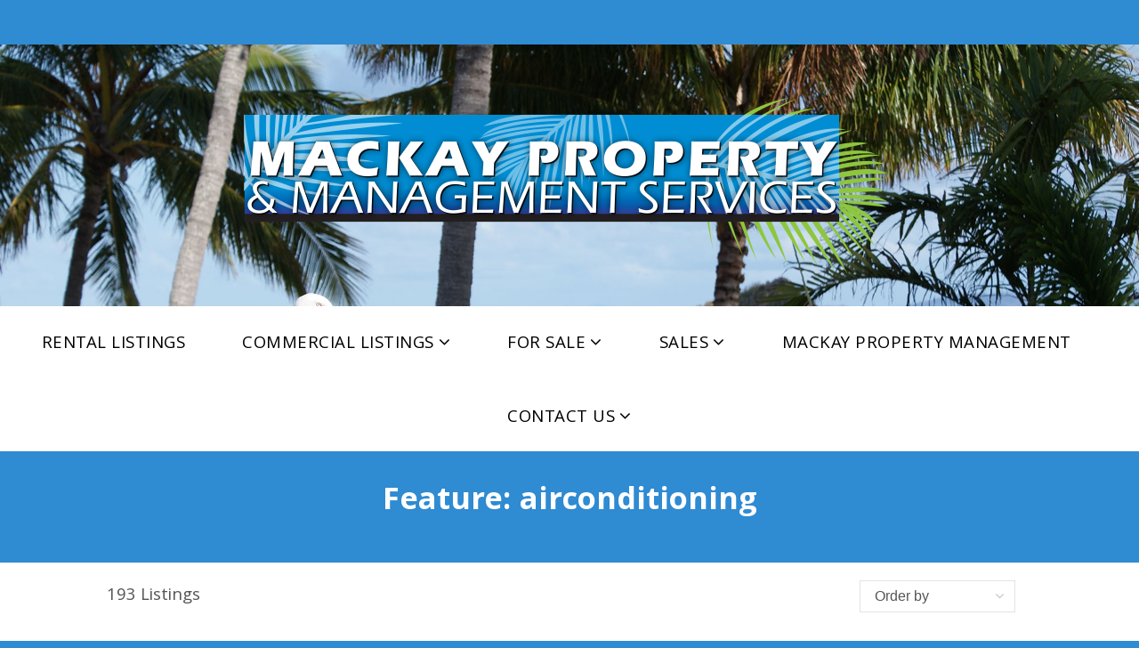

--- FILE ---
content_type: text/html; charset=UTF-8
request_url: https://www.mprs.net.au/feature/airconditioning/
body_size: 20572
content:
<!DOCTYPE html>
<html lang="en-AU" prefix="og: http://ogp.me/ns#">
<head><style>img.lazy{min-height:1px}</style><link rel="preload" href="https://www.mprs.net.au/wp-content/plugins/w3-total-cache/pub/js/lazyload.min.js" as="script">
<meta charset="UTF-8">
<meta http-equiv="X-UA-Compatible" content="IE=edge">
<meta name="viewport" content="width=device-width, initial-scale=1">
<link rel="profile" href="http://gmpg.org/xfn/11">
<link rel="pingback" href="https://www.mprs.net.au/xmlrpc.php">

<!-- Google Fonts -->
<link href="https://fonts.googleapis.com/css?family=Khula:400,700|Lato:400,700" rel="stylesheet">

<!--script src='https://www.google.com/recaptcha/api.js'></script-->

<title>airconditioning Archives - Mackay Property &amp; Management Services</title>
<meta name='robots' content='max-image-preview:large' />

<!-- This site is optimized with the Yoast SEO plugin v5.0.2 - https://yoast.com/wordpress/plugins/seo/ -->
<link rel="canonical" href="https://www.mprs.net.au/feature/airconditioning/" />
<link rel="next" href="https://www.mprs.net.au/feature/airconditioning/page/2/" />
<meta property="og:locale" content="en_US" />
<meta property="og:type" content="object" />
<meta property="og:title" content="airconditioning Archives - Mackay Property &amp; Management Services" />
<meta property="og:url" content="https://www.mprs.net.au/feature/airconditioning/" />
<meta property="og:site_name" content="Mackay Property &amp; Management Services" />
<meta name="twitter:card" content="summary" />
<meta name="twitter:title" content="airconditioning Archives - Mackay Property &amp; Management Services" />
<!-- / Yoast SEO plugin. -->

<link rel='dns-prefetch' href='//maps.googleapis.com' />
<link rel='dns-prefetch' href='//fonts.googleapis.com' />
<link rel='dns-prefetch' href='//s.w.org' />
<link rel="alternate" type="application/rss+xml" title="Mackay Property &amp; Management Services &raquo; Feed" href="https://www.mprs.net.au/feed/" />
<link rel="alternate" type="application/rss+xml" title="Mackay Property &amp; Management Services &raquo; Comments Feed" href="https://www.mprs.net.au/comments/feed/" />
<link rel="alternate" type="application/rss+xml" title="Mackay Property &amp; Management Services &raquo; airconditioning Feature Feed" href="https://www.mprs.net.au/feature/airconditioning/feed/" />
<script type="text/javascript">
window._wpemojiSettings = {"baseUrl":"https:\/\/s.w.org\/images\/core\/emoji\/14.0.0\/72x72\/","ext":".png","svgUrl":"https:\/\/s.w.org\/images\/core\/emoji\/14.0.0\/svg\/","svgExt":".svg","source":{"concatemoji":"https:\/\/www.mprs.net.au\/wp-includes\/js\/wp-emoji-release.min.js?ver=6.0.3"}};
/*! This file is auto-generated */
!function(e,a,t){var n,r,o,i=a.createElement("canvas"),p=i.getContext&&i.getContext("2d");function s(e,t){var a=String.fromCharCode,e=(p.clearRect(0,0,i.width,i.height),p.fillText(a.apply(this,e),0,0),i.toDataURL());return p.clearRect(0,0,i.width,i.height),p.fillText(a.apply(this,t),0,0),e===i.toDataURL()}function c(e){var t=a.createElement("script");t.src=e,t.defer=t.type="text/javascript",a.getElementsByTagName("head")[0].appendChild(t)}for(o=Array("flag","emoji"),t.supports={everything:!0,everythingExceptFlag:!0},r=0;r<o.length;r++)t.supports[o[r]]=function(e){if(!p||!p.fillText)return!1;switch(p.textBaseline="top",p.font="600 32px Arial",e){case"flag":return s([127987,65039,8205,9895,65039],[127987,65039,8203,9895,65039])?!1:!s([55356,56826,55356,56819],[55356,56826,8203,55356,56819])&&!s([55356,57332,56128,56423,56128,56418,56128,56421,56128,56430,56128,56423,56128,56447],[55356,57332,8203,56128,56423,8203,56128,56418,8203,56128,56421,8203,56128,56430,8203,56128,56423,8203,56128,56447]);case"emoji":return!s([129777,127995,8205,129778,127999],[129777,127995,8203,129778,127999])}return!1}(o[r]),t.supports.everything=t.supports.everything&&t.supports[o[r]],"flag"!==o[r]&&(t.supports.everythingExceptFlag=t.supports.everythingExceptFlag&&t.supports[o[r]]);t.supports.everythingExceptFlag=t.supports.everythingExceptFlag&&!t.supports.flag,t.DOMReady=!1,t.readyCallback=function(){t.DOMReady=!0},t.supports.everything||(n=function(){t.readyCallback()},a.addEventListener?(a.addEventListener("DOMContentLoaded",n,!1),e.addEventListener("load",n,!1)):(e.attachEvent("onload",n),a.attachEvent("onreadystatechange",function(){"complete"===a.readyState&&t.readyCallback()})),(e=t.source||{}).concatemoji?c(e.concatemoji):e.wpemoji&&e.twemoji&&(c(e.twemoji),c(e.wpemoji)))}(window,document,window._wpemojiSettings);
</script>
<style type="text/css">
img.wp-smiley,
img.emoji {
	display: inline !important;
	border: none !important;
	box-shadow: none !important;
	height: 1em !important;
	width: 1em !important;
	margin: 0 0.07em !important;
	vertical-align: -0.1em !important;
	background: none !important;
	padding: 0 !important;
}
</style>
	<link rel='stylesheet' id='wp-block-library-css'  href='https://www.mprs.net.au/wp-includes/css/dist/block-library/style.min.css?ver=6.0.3' type='text/css' media='all' />
<style id='global-styles-inline-css' type='text/css'>
body{--wp--preset--color--black: #000000;--wp--preset--color--cyan-bluish-gray: #abb8c3;--wp--preset--color--white: #ffffff;--wp--preset--color--pale-pink: #f78da7;--wp--preset--color--vivid-red: #cf2e2e;--wp--preset--color--luminous-vivid-orange: #ff6900;--wp--preset--color--luminous-vivid-amber: #fcb900;--wp--preset--color--light-green-cyan: #7bdcb5;--wp--preset--color--vivid-green-cyan: #00d084;--wp--preset--color--pale-cyan-blue: #8ed1fc;--wp--preset--color--vivid-cyan-blue: #0693e3;--wp--preset--color--vivid-purple: #9b51e0;--wp--preset--gradient--vivid-cyan-blue-to-vivid-purple: linear-gradient(135deg,rgba(6,147,227,1) 0%,rgb(155,81,224) 100%);--wp--preset--gradient--light-green-cyan-to-vivid-green-cyan: linear-gradient(135deg,rgb(122,220,180) 0%,rgb(0,208,130) 100%);--wp--preset--gradient--luminous-vivid-amber-to-luminous-vivid-orange: linear-gradient(135deg,rgba(252,185,0,1) 0%,rgba(255,105,0,1) 100%);--wp--preset--gradient--luminous-vivid-orange-to-vivid-red: linear-gradient(135deg,rgba(255,105,0,1) 0%,rgb(207,46,46) 100%);--wp--preset--gradient--very-light-gray-to-cyan-bluish-gray: linear-gradient(135deg,rgb(238,238,238) 0%,rgb(169,184,195) 100%);--wp--preset--gradient--cool-to-warm-spectrum: linear-gradient(135deg,rgb(74,234,220) 0%,rgb(151,120,209) 20%,rgb(207,42,186) 40%,rgb(238,44,130) 60%,rgb(251,105,98) 80%,rgb(254,248,76) 100%);--wp--preset--gradient--blush-light-purple: linear-gradient(135deg,rgb(255,206,236) 0%,rgb(152,150,240) 100%);--wp--preset--gradient--blush-bordeaux: linear-gradient(135deg,rgb(254,205,165) 0%,rgb(254,45,45) 50%,rgb(107,0,62) 100%);--wp--preset--gradient--luminous-dusk: linear-gradient(135deg,rgb(255,203,112) 0%,rgb(199,81,192) 50%,rgb(65,88,208) 100%);--wp--preset--gradient--pale-ocean: linear-gradient(135deg,rgb(255,245,203) 0%,rgb(182,227,212) 50%,rgb(51,167,181) 100%);--wp--preset--gradient--electric-grass: linear-gradient(135deg,rgb(202,248,128) 0%,rgb(113,206,126) 100%);--wp--preset--gradient--midnight: linear-gradient(135deg,rgb(2,3,129) 0%,rgb(40,116,252) 100%);--wp--preset--duotone--dark-grayscale: url('#wp-duotone-dark-grayscale');--wp--preset--duotone--grayscale: url('#wp-duotone-grayscale');--wp--preset--duotone--purple-yellow: url('#wp-duotone-purple-yellow');--wp--preset--duotone--blue-red: url('#wp-duotone-blue-red');--wp--preset--duotone--midnight: url('#wp-duotone-midnight');--wp--preset--duotone--magenta-yellow: url('#wp-duotone-magenta-yellow');--wp--preset--duotone--purple-green: url('#wp-duotone-purple-green');--wp--preset--duotone--blue-orange: url('#wp-duotone-blue-orange');--wp--preset--font-size--small: 13px;--wp--preset--font-size--medium: 20px;--wp--preset--font-size--large: 36px;--wp--preset--font-size--x-large: 42px;}.has-black-color{color: var(--wp--preset--color--black) !important;}.has-cyan-bluish-gray-color{color: var(--wp--preset--color--cyan-bluish-gray) !important;}.has-white-color{color: var(--wp--preset--color--white) !important;}.has-pale-pink-color{color: var(--wp--preset--color--pale-pink) !important;}.has-vivid-red-color{color: var(--wp--preset--color--vivid-red) !important;}.has-luminous-vivid-orange-color{color: var(--wp--preset--color--luminous-vivid-orange) !important;}.has-luminous-vivid-amber-color{color: var(--wp--preset--color--luminous-vivid-amber) !important;}.has-light-green-cyan-color{color: var(--wp--preset--color--light-green-cyan) !important;}.has-vivid-green-cyan-color{color: var(--wp--preset--color--vivid-green-cyan) !important;}.has-pale-cyan-blue-color{color: var(--wp--preset--color--pale-cyan-blue) !important;}.has-vivid-cyan-blue-color{color: var(--wp--preset--color--vivid-cyan-blue) !important;}.has-vivid-purple-color{color: var(--wp--preset--color--vivid-purple) !important;}.has-black-background-color{background-color: var(--wp--preset--color--black) !important;}.has-cyan-bluish-gray-background-color{background-color: var(--wp--preset--color--cyan-bluish-gray) !important;}.has-white-background-color{background-color: var(--wp--preset--color--white) !important;}.has-pale-pink-background-color{background-color: var(--wp--preset--color--pale-pink) !important;}.has-vivid-red-background-color{background-color: var(--wp--preset--color--vivid-red) !important;}.has-luminous-vivid-orange-background-color{background-color: var(--wp--preset--color--luminous-vivid-orange) !important;}.has-luminous-vivid-amber-background-color{background-color: var(--wp--preset--color--luminous-vivid-amber) !important;}.has-light-green-cyan-background-color{background-color: var(--wp--preset--color--light-green-cyan) !important;}.has-vivid-green-cyan-background-color{background-color: var(--wp--preset--color--vivid-green-cyan) !important;}.has-pale-cyan-blue-background-color{background-color: var(--wp--preset--color--pale-cyan-blue) !important;}.has-vivid-cyan-blue-background-color{background-color: var(--wp--preset--color--vivid-cyan-blue) !important;}.has-vivid-purple-background-color{background-color: var(--wp--preset--color--vivid-purple) !important;}.has-black-border-color{border-color: var(--wp--preset--color--black) !important;}.has-cyan-bluish-gray-border-color{border-color: var(--wp--preset--color--cyan-bluish-gray) !important;}.has-white-border-color{border-color: var(--wp--preset--color--white) !important;}.has-pale-pink-border-color{border-color: var(--wp--preset--color--pale-pink) !important;}.has-vivid-red-border-color{border-color: var(--wp--preset--color--vivid-red) !important;}.has-luminous-vivid-orange-border-color{border-color: var(--wp--preset--color--luminous-vivid-orange) !important;}.has-luminous-vivid-amber-border-color{border-color: var(--wp--preset--color--luminous-vivid-amber) !important;}.has-light-green-cyan-border-color{border-color: var(--wp--preset--color--light-green-cyan) !important;}.has-vivid-green-cyan-border-color{border-color: var(--wp--preset--color--vivid-green-cyan) !important;}.has-pale-cyan-blue-border-color{border-color: var(--wp--preset--color--pale-cyan-blue) !important;}.has-vivid-cyan-blue-border-color{border-color: var(--wp--preset--color--vivid-cyan-blue) !important;}.has-vivid-purple-border-color{border-color: var(--wp--preset--color--vivid-purple) !important;}.has-vivid-cyan-blue-to-vivid-purple-gradient-background{background: var(--wp--preset--gradient--vivid-cyan-blue-to-vivid-purple) !important;}.has-light-green-cyan-to-vivid-green-cyan-gradient-background{background: var(--wp--preset--gradient--light-green-cyan-to-vivid-green-cyan) !important;}.has-luminous-vivid-amber-to-luminous-vivid-orange-gradient-background{background: var(--wp--preset--gradient--luminous-vivid-amber-to-luminous-vivid-orange) !important;}.has-luminous-vivid-orange-to-vivid-red-gradient-background{background: var(--wp--preset--gradient--luminous-vivid-orange-to-vivid-red) !important;}.has-very-light-gray-to-cyan-bluish-gray-gradient-background{background: var(--wp--preset--gradient--very-light-gray-to-cyan-bluish-gray) !important;}.has-cool-to-warm-spectrum-gradient-background{background: var(--wp--preset--gradient--cool-to-warm-spectrum) !important;}.has-blush-light-purple-gradient-background{background: var(--wp--preset--gradient--blush-light-purple) !important;}.has-blush-bordeaux-gradient-background{background: var(--wp--preset--gradient--blush-bordeaux) !important;}.has-luminous-dusk-gradient-background{background: var(--wp--preset--gradient--luminous-dusk) !important;}.has-pale-ocean-gradient-background{background: var(--wp--preset--gradient--pale-ocean) !important;}.has-electric-grass-gradient-background{background: var(--wp--preset--gradient--electric-grass) !important;}.has-midnight-gradient-background{background: var(--wp--preset--gradient--midnight) !important;}.has-small-font-size{font-size: var(--wp--preset--font-size--small) !important;}.has-medium-font-size{font-size: var(--wp--preset--font-size--medium) !important;}.has-large-font-size{font-size: var(--wp--preset--font-size--large) !important;}.has-x-large-font-size{font-size: var(--wp--preset--font-size--x-large) !important;}
</style>
<link rel='stylesheet' id='contact-form-7-css'  href='https://www.mprs.net.au/wp-content/plugins/contact-form-7/includes/css/styles.css?ver=4.7' type='text/css' media='all' />
<link rel='stylesheet' id='main_css-css'  href='https://www.mprs.net.au/wp-content/themes/wpcasa-bahia/style.css?ver=6.0.3' type='text/css' media='all' />
<link rel='stylesheet' id='skel-main-css'  href='https://www.mprs.net.au/wp-content/themes/wpcasa-bahia/assets/css/main.min.css?ver=3.0.0' type='text/css' media='all' />
<link rel='stylesheet' id='skel-grid-css'  href='https://www.mprs.net.au/wp-content/themes/wpcasa-bahia/assets/css/grid.min.css?ver=3.0.0' type='text/css' media='all' />
<link rel='stylesheet' id='wpsight-bahia-css'  href='https://www.mprs.net.au/wp-content/themes/mackay/style.css?ver=6.0.3' type='text/css' media='all' />
<link rel='stylesheet' id='photoswipe-css'  href='https://www.mprs.net.au/wp-content/themes/wpcasa-bahia/vendor/dimsemenov/PhotoSwipe/photoswipe.css?ver=4.1.0' type='text/css' media='all' />
<link rel='stylesheet' id='photoswipe-ui-css'  href='https://www.mprs.net.au/wp-content/themes/wpcasa-bahia/vendor/dimsemenov/PhotoSwipe/default-skin/default-skin.css?ver=4.1.0' type='text/css' media='all' />
<link rel='stylesheet' id='owlcarousel-css'  href='https://www.mprs.net.au/wp-content/themes/wpcasa-bahia/vendor/smashingboxes/owlcarousel/assets/owl.carousel.css?ver=2.0.0-beta' type='text/css' media='all' />
<link rel='stylesheet' id='google-fonts-css'  href='//fonts.googleapis.com/css?family=Lato:400,300,700&#038;subset=latin' type='text/css' media='all' />
<link rel='stylesheet' id='dashicons-css'  href='https://www.mprs.net.au/wp-includes/css/dashicons.min.css?ver=6.0.3' type='text/css' media='all' />
<script type='text/javascript' src='https://www.mprs.net.au/wp-includes/js/jquery/jquery.min.js?ver=3.6.0' id='jquery-core-js'></script>
<script type='text/javascript' src='https://www.mprs.net.au/wp-includes/js/jquery/jquery-migrate.min.js?ver=3.3.2' id='jquery-migrate-js'></script>
<script type='text/javascript' id='jquery-migrate-js-after'>
jQuery(document).ready(function(){


		setTimeout(function(){
			jQuery("#sidebar-listing").appendTo("#single-listing-page");

		},1000);


   });
</script>
<script type='text/javascript' src='https://www.mprs.net.au/wp-content/plugins/wpcasa/assets/js/jquery.tipTip.min.js?ver=1.0.6.1' id='jquery-tiptip-js'></script>
<script type='text/javascript' src='//maps.googleapis.com/maps/api/js?key=AIzaSyC7-d9og4cc4XcDwaYkERCFgKDwGgXRZYc&#038;ver=1.0.6.1' id='wpsight-map-googleapi-js'></script>
<script type='text/javascript' src='https://www.mprs.net.au/wp-content/themes/wpcasa-bahia/assets/js/responsive-menu.min.js?ver=1.0.1' id='responsive-menu-js'></script>
<script type='text/javascript' src='https://www.mprs.net.au/wp-content/themes/wpcasa-bahia/assets/js/tiptip.min.js?ver=1.0.1' id='tiptip-js'></script>
<script type='text/javascript' src='https://www.mprs.net.au/wp-content/themes/wpcasa-bahia/assets/js/jquery.matchHeight.min.js?ver=1.0.1' id='jquery-match-height-js'></script>
<script type='text/javascript' src='https://www.mprs.net.au/wp-content/themes/wpcasa-bahia/assets/js/match-height.min.js?ver=1.0.1' id='match-height-js'></script>
<link rel="https://api.w.org/" href="https://www.mprs.net.au/wp-json/" /><link rel="EditURI" type="application/rsd+xml" title="RSD" href="https://www.mprs.net.au/xmlrpc.php?rsd" />
<link rel="wlwmanifest" type="application/wlwmanifest+xml" href="https://www.mprs.net.au/wp-includes/wlwmanifest.xml" /> 
<meta name="generator" content="WordPress 6.0.3" />
<!-- start Simple Custom CSS and JS -->
<style type="text/css">
/* home page */
.row-white {
	
	background-color: #FFFFFF !important;	
}
.row-container {
	max-width: 1170px !important;
	margin: 0 auto !important;
	padding: 50px 20px !important;
}

.row-container h2 {
	margin-top: 40px !important;
	margin-bottom: 10px !important;
}

.h2-style {
	text-transform: uppercase !important;
}

h2.vc_custom_heading.h2-style-v2 {
	font-size: 24px !important;
	color: #6b6b6b !important;
    margin: 0 0 20px;
}

h2.vc_custom_heading.h3-style{
	font-size: 18px !important;
	color: #6b6b6b !important;
    margin: 0 0 20px;
}

h3.vc_custom_heading.h3-style{
	font-size: 18px !important;
	color: #6b6b6b !important;
    margin: 0 0 20px;
}
</style>
<!-- end Simple Custom CSS and JS -->
<!-- start Simple Custom CSS and JS -->
<!-- Google Tag Manager -->
<script>(function(w,d,s,l,i){w[l]=w[l]||[];w[l].push({'gtm.start':
new Date().getTime(),event:'gtm.js'});var f=d.getElementsByTagName(s)[0],
j=d.createElement(s),dl=l!='dataLayer'?'&l='+l:'';j.async=true;j.src=
'https://www.googletagmanager.com/gtm.js?id='+i+dl;f.parentNode.insertBefore(j,f);
})(window,document,'script','dataLayer','GTM-5TV4LDJ');</script>
<!-- End Google Tag Manager -->
<!-- end Simple Custom CSS and JS -->
<!-- start Simple Custom CSS and JS -->
<meta name="google-site-verification" content="L7qY3QFZjEHYyCjDHo238ZX0mwC1lburGzGKuRQIJ_w" />

<!-- end Simple Custom CSS and JS -->
<!-- start Simple Custom CSS and JS -->
<!-- Global site tag (gtag.js) - Google Analytics -->
<script async src="https://www.googletagmanager.com/gtag/js?id=UA-234379570-1"></script>
<script>
  window.dataLayer = window.dataLayer || [];
  function gtag(){dataLayer.push(arguments);}
  gtag('js', new Date());

  gtag('config', 'UA-234379570-1');
</script><!-- end Simple Custom CSS and JS -->
<script type="text/javascript">
           var ajaxurl = "https://www.mprs.net.au/wp-admin/admin-ajax.php";
         </script><style type="text/css" media="screen">
	body, .wpsight-menu .sub-menu, .site-top, .site-bottom, .site-cta-special, .wpsight-favorites-sc .favorites-remove:hover, .single-listing .site-main .section-widget_listing_price, .single-listing .site-main .wpsight-listing-section-info, .single-listing .site-top .section-widget_listing_price, .single-listing .site-bottom .section-widget_listing_price { background-color:#2f8bd2; }

	.nav-primary .wpsight-menu .sub-menu:before { border-bottom-color:#2f8bd2; }

	a:hover { color:rgba(47,139,210,.6); }

	#tagline span, #home-search .wpsight-listings-search, .listings-search-reset, .listings-search-advanced-toggle, .wpsight-favorites-sc .favorites-remove { background-color:rgba(47,139,210,.6); }
@media screen and (max-width: 980px) { 
	.nav-primary, .nav-primary .wpsight-menu.responsive-menu .sub-menu { background-color:rgba(47,139,210,.6); }
 }
	input[type="submit"].special, input[type="reset"].special, input[type="button"].special, button.special, .button.special { background-color:rgba(47,139,210,.9); }

	input[type="submit"].special, input[type="reset"].special, input[type="button"].special, button.special, .button.special, input[type="submit"].special:active, input[type="reset"].special:active, input[type="button"].special:active, button.special:active, .button.special:active { background-color:rgba(47,139,210,.9); }

	input[type="submit"].special:hover, input[type="reset"].special:hover, input[type="button"].special:hover, button.special:hover, .button.special:hover { background-color:rgba(47,139,210,.85); }

	h1 a:hover, h2 a:hover, h3 a:hover, h4 a:hover, h5 a:hover, h6 a:hover, .wpsight-listing-carousel .entry-title a:hover { color:#2e245e; }

	.single-listing .wpsight-listing-section-features a.listing-term:hover, .single-listing .section-widget_listing_terms .listing-terms-blocks a.listing-term:hover, .calendar_wrap caption { background-color:#2e245e; }

	.site-header-bg-inner { background-color:rgba(46,36,94,.6); }

	input[type="checkbox"]:checked + label:before, input[type="radio"]:checked + label:before, input[type="submit"], input[type="reset"], input[type="button"], button, .button, input[type="submit"]:active, input[type="reset"]:active, input[type="button"]:active, button:active, .button:active { background-color:rgba(46,36,94,.9); }

	input[type="submit"]:hover, input[type="reset"]:hover, input[type="button"]:hover, button:hover, .button:hover { background-color:rgba(46,36,94,.85); }

	input[type="checkbox"]:checked + label:before, input[type="radio"]:checked + label:before { border-color:rgba(46,36,94,.9); }

	input[type="submit"].alt, input[type="reset"].alt, input[type="button"].alt, button.alt, .button.alt, input[type="submit"].alt:active, input[type="reset"].alt:active, input[type="button"].alt:active, button.alt:active, .button.alt:active { box-shadow:inset 0 0 0 2px rgba(46,36,94,.75); }

	input[type="submit"].alt, input[type="reset"].alt, input[type="button"].alt, button.alt, .button.alt, input[type="submit"].alt:active, input[type="reset"].alt:active, input[type="button"].alt:active, button.alt:active, .button.alt:active { color:rgba(46,36,94,.75) !important; }

	input[type="submit"].alt:hover, input[type="reset"].alt:hover, input[type="button"].alt:hover, button.alt:hover, .button.alt:hover { box-shadow:inset 0 0 0 2px rgba(46,36,94,.9); }

	input[type="submit"].alt:hover, input[type="reset"].alt:hover, input[type="button"].alt:hover, button.alt:hover, .button.alt:hover { color:rgba(46,36,94,.9) !important; }

	.accent, .site-header-top-info .icon:before, #tagline em { color:#8ad734; }
</style>
<meta name="generator" content="Powered by Visual Composer - drag and drop page builder for WordPress."/>
<!--[if lte IE 9]><link rel="stylesheet" type="text/css" href="https://www.mprs.net.au/wp-content/plugins/js_composer/assets/css/vc_lte_ie9.min.css" media="screen"><![endif]--><link rel="icon" href="https://www.mprs.net.au/wp-content/uploads/2017/06/cropped-favicon-32x32.png" sizes="32x32" />
<link rel="icon" href="https://www.mprs.net.au/wp-content/uploads/2017/06/cropped-favicon-192x192.png" sizes="192x192" />
<link rel="apple-touch-icon" href="https://www.mprs.net.au/wp-content/uploads/2017/06/cropped-favicon-180x180.png" />
<meta name="msapplication-TileImage" content="https://www.mprs.net.au/wp-content/uploads/2017/06/cropped-favicon-270x270.png" />
<noscript><style type="text/css"> .wpb_animate_when_almost_visible { opacity: 1; }</style></noscript></head>

<body class="archive tax-feature term-airconditioning term-435 wpb-js-composer js-comp-ver-5.0.1 vc_responsive">

	
	
	<div class="site-header-top">

		<div class="container">

			<div class="row">

								<div class="12u">
					<div class="site-header-top-info">
											</div>
				</div>
				
				
			</div>

		</div>

	</div><!-- .site-header-top -->

	
		<div class="site-header-bg"style="background-image: url(https://www.mprs.net.au/wp-content/uploads/2017/06/slide1.jpg)">
		<div class="site-header-bg-inner">

			<header class="site-header site-section" role="banner" itemscope="itemscope" itemtype="http://schema.org/WPHeader">

				<div class="container clearfix">

					<div class="site-header-title">

						
													<div class="site-title site-title-logo">
								<a href="https://www.mprs.net.au/" rel="home"><img class="lazy" src="data:image/svg+xml,%3Csvg%20xmlns='http://www.w3.org/2000/svg'%20viewBox='0%200%201%201'%3E%3C/svg%3E" data-src="https://www.mprs.net.au/wp-content/uploads/2017/06/mackay-logo.png" alt="logo"></a>
							</div>
						
						<div class="site-description" itemprop="description"></div>

					</div><!-- .site-header-title -->

				</div>

			</header>

			

			

		</div><!-- .site-header-bg-inner -->

		<nav class="nav-primary" role="navigation" itemscope="itemscope" itemtype="http://schema.org/SiteNavigationElement"><ul id="menu-main-menu" class="wpsight-menu wpsight-menu-center"><li id="menu-item-30945" class="first-menu-item menu-item  menu-item-type-post_type menu-item-object-page menu-item-30945"><a href="https://www.mprs.net.au/rental-properties-mackay/">Rental Listings</a></li>
<li id="menu-item-10281" class="menu-item menu-item-type-post_type menu-item-object-page menu-item-has-children menu-item-10281"><a href="https://www.mprs.net.au/commercial/">Commercial Listings</a>
<ul class="sub-menu">
	<li id="menu-item-10284" class="menu-item menu-item-type-post_type menu-item-object-page menu-item-10284"><a href="https://www.mprs.net.au/commercial-land/">Commercial Land</a></li>
	<li id="menu-item-14108" class="menu-item menu-item-type-post_type menu-item-object-page menu-item-14108"><a href="https://www.mprs.net.au/commercial-lease/">Commercial Lease</a></li>
</ul>
</li>
<li id="menu-item-34620" class="menu-item menu-item-type-custom menu-item-object-custom menu-item-has-children menu-item-34620"><a href="#">For Sale</a>
<ul class="sub-menu">
	<li id="menu-item-10287" class="menu-item menu-item-type-post_type menu-item-object-page menu-item-10287"><a href="https://www.mprs.net.au/residential/">Residential</a></li>
	<li id="menu-item-10286" class="menu-item menu-item-type-post_type menu-item-object-page menu-item-10286"><a href="https://www.mprs.net.au/land/">Land</a></li>
	<li id="menu-item-14112" class="menu-item menu-item-type-post_type menu-item-object-page menu-item-14112"><a href="https://www.mprs.net.au/open-sale/">Open Homes</a></li>
	<li id="menu-item-10288" class="menu-item menu-item-type-post_type menu-item-object-page menu-item-10288"><a href="https://www.mprs.net.au/rural/">Rural</a></li>
</ul>
</li>
<li id="menu-item-10285" class="menu-item menu-item-type-custom menu-item-object-custom menu-item-has-children menu-item-10285"><a href="#">Sales</a>
<ul class="sub-menu">
	<li id="menu-item-13878" class="menu-item menu-item-type-post_type menu-item-object-page menu-item-13878"><a href="https://www.mprs.net.au/sold/">Sold</a></li>
</ul>
</li>
<li id="menu-item-30553" class="menu-item menu-item-type-post_type menu-item-object-page menu-item-30553"><a href="https://www.mprs.net.au/property-management/">Mackay Property Management</a></li>
<li id="menu-item-10293" class="menu-item menu-item-type-post_type menu-item-object-page menu-item-has-children menu-item-10293"><a href="https://www.mprs.net.au/contact-us/">Contact Us</a>
<ul class="sub-menu">
	<li id="menu-item-10292" class="menu-item menu-item-type-post_type menu-item-object-page menu-item-10292"><a href="https://www.mprs.net.au/our-staff/">Meet the Team</a></li>
	<li id="menu-item-21254" class="last-menu-item menu-item menu-item-type-taxonomy menu-item-object-category menu-item-21254"><a href="https://www.mprs.net.au/category/blog/">Blog</a></li>
</ul>
</li>
</ul></nav>
	</div><!-- .site-header-bg -->

	<div class="site-top site-section site-page-title">

		<div class="container">
			<h1 class="page-title">Feature: <span>airconditioning</span></h1>		</div>

	</div>

	<div class="site-main site-section">

		<div class="container">

			<div class="content-sidebar-wrap row">

				<main class="content 12u 12u$(medium)" role="main" itemprop="mainContentOfPage">

					
													<!--<pre>Array
(
    [p] => 0
    [post__in] => 
    [post_type] => listing
    [ignore_sticky_posts] => 1
    [offset] => 
    [posts_per_page] => 50
    [orderby] => date
    [order] => DESC
    [tax_query] => Array
        (
            [feature] => Array
                (
                    [taxonomy] => feature
                    [field] => slug
                    [terms] => airconditioning
                    [operator] => IN
                )

        )

    [meta_query] => Array
        (
            [relation] => AND
            [0] => Array
                (
                    [key] => _geolocation_lat
                    [compare] => EXISTS
                )

            [1] => Array
                (
                    [key] => _geolocation_long
                    [compare] => EXISTS
                )

            [2] => Array
                (
                    [key] => _map_exclude
                    [compare] => NOT EXISTS
                )

        )

    [paged] => 1
    [author] => 
    [post_status] => publish
)
</pre>--><div class="listings-panel-wrap">

	<div class="listings-panel">
		
		<div class="listings-panel-title">
	
			<div class="listings-panel-title-archive">
				<span class="listings-panel-found">193</span> Listings			</div>
	
		</div><!-- .listings-panel-title -->
		
		<div class="listings-panel-actions">
		
			<div class="listings-panel-action">
				
<div class="listings-sort select-wrapper">

	<select name="listings-sort">

		<option value="">Order by</option>

		<option value="/feature/airconditioning/?orderby=date&order=asc">Date (ASC)</option>

		<option value="/feature/airconditioning/?orderby=date&order=desc">Date (DESC)</option>

		<option value="/feature/airconditioning/?orderby=price&order=asc">Price (ASC)</option>

		<option value="/feature/airconditioning/?orderby=price&order=desc">Price (DESC)</option>

		<option value="/feature/airconditioning/?orderby=title&order=asc">Title (ASC)</option>

		<option value="/feature/airconditioning/?orderby=title&order=desc">Title (DESC)</option>

	</select>

</div><!-- .listings-sort -->			</div>
			
			<div class="listings-panel-action"><a href="#" class="toggle-map"></a></div>		
		</div><!-- .listings-panel-actions -->
	
	</div><!-- .listings-panel -->

</div>

<div id="map-wrap-listings-panel-6976ea3a51e02" class="map-wrap">

		
			
		<div id="map-toggle-listings-panel-6976ea3a51e02" class="map-toggle">
			<div id="listings-panel-6976ea3a51e02" class="map-canvas" style="width: 100%; height: 800px"></div>
		</div>
	
	
</div><!-- .map-wrap -->						
												<!--<pre>Array
(
    [p] => 0
    [post__in] => Array
        (
        )

    [post_type] => listing
    [ignore_sticky_posts] => 
    [offset] => 
    [posts_per_page] => 10
    [orderby] => date
    [order] => DESC
    [tax_query] => Array
        (
            [feature] => Array
                (
                    [taxonomy] => feature
                    [field] => slug
                    [terms] => airconditioning
                    [operator] => IN
                )

        )

    [paged] => 0
    [author] => 
    [post_status] => publish
)
</pre>-->


<div class="wpsight-listings">

	<div class="row">

<div class="listing-wrap 4u 12u$(medium)">

	<div id="listing-43520" class="listing listing-not-available wpsight-listing-archive equal post-43520 type-listing status-publish has-post-thumbnail hentry location-eimeo listing-type-house feature-airconditioning feature-builtinrobes feature-fully-fenced feature-toilets listing-category-sold listing-category-sold-residential listing-agents-63-agent_445" itemscope itemtype="http://schema.org/Product">
	
		<meta itemprop="name" content="Sun and Sand just a walk down the Road and City Centre of Mackay only a 15 Minute Drive" />
		
		<div itemprop="offers" itemscope itemtype="http://schema.org/Offer" class="clearfix">
	
						
			<div class="listing-top">
			
				<meta itemprop="image" content="https://resources.websiteblue.com/properties/288115/1024/640/min/d5c89f8d-eebf-4b2c-95b3-2f54b44268aa.jpg" />

<div class="wpsight-listing-section wpsight-listing-section-image">
	
		
	
	<div class="wpsight-listing-image">
		<a href="https://www.mprs.net.au/listing/l9054533-54-village-circuit-eimeo-qld-4740/" rel="bookmark">
			<div class="wpsight-listing-thumbnail image fit"><img width="1000" height="625" src="data:image/svg+xml,%3Csvg%20xmlns='http://www.w3.org/2000/svg'%20viewBox='0%200%201000%20625'%3E%3C/svg%3E" data-src="https://resources.websiteblue.com/properties/288115/1024/640/min/d5c89f8d-eebf-4b2c-95b3-2f54b44268aa.jpg" class="attachment-wpsight-large size-wpsight-large wp-post-image lazy" alt="Sun and Sand just a walk down the Road and City Centre of Mackay only a 15 Minute Drive" title="" /></div><!-- .wpsight-listing-thumbnail image fit -->		</a>
	</div>
	
	
</div><!-- .wpsight-listing-section -->				
				<div class="wpsight-listing-section wpsight-listing-section-meta">

	
	<div class="wpsight-listing-meta clearfix">


		<span class="listing-term-wrap listing-term-eimeo-wrap"><a rel="tag" class="listing-term listing-term-eimeo" href="https://www.mprs.net.au/location/eimeo/">EIMEO</a></span>
		
		
	</div> 

	
</div><!-- .wpsight-listing-section -->
			
			</div>
			
			<div class="listing-bottom">
			
				<div class="wpsight-listing-section wpsight-listing-section-title">

	
	<div class="wpsight-listing-title">
	    <p class="entry-title"><a href="https://www.mprs.net.au/listing/l9054533-54-village-circuit-eimeo-qld-4740/" rel="bookmark">Sun and Sand just a walk down the Road and City Centre of Mackay only a 15 Minute Drive</a></p>	</div>

		
	
</div><!-- .wpsight-listing-section-title -->						
				<div class="wpsight-listing-section wpsight-listing-section-info price">
	
	
	<div class="wpsight-listing-info clearfix">
	    <div class="alignleft">
	        <div class="wpsight-listing-price"><span class="listing-price-value" itemprop="price" content="670000">Sold</span><!-- .listing-price-value --><meta itemprop="priceCurrency" content="AUD" /></div>
	    </div>
	    <div class="alignright">
	        <div class="wpsight-listing-status">
	        			    	<span class="badge badge-sale" style="background-color:#27ae60">Sold</span>
		    </div>
	    </div>
	</div>
	
	
</div><!-- .wpsight-listing-section-info -->
				
								
				<div class="wpsight-listing-section wpsight-listing-section-summary">
	
	
	<div class="wpsight-listing-summary clearfix"><span class="listing-details-1 listing-details-detail" title="Beds"><span class="listing-details-label">Beds:</span> <span class="listing-details-value">4</span></span><!-- .listing-details-1 -->
<span class="listing-details-2 listing-details-detail" title="Baths"><span class="listing-details-label">Baths:</span> <span class="listing-details-value">2</span></span><!-- .listing-details-2 -->
<span class="listing-details-3 listing-details-detail" title="Car"><span class="listing-details-label">Car:</span> <span class="listing-details-value">2</span></span><!-- .listing-details-3 -->
</div><!-- .wpsight-listing-summary -->	
	
</div><!-- .wpsight-listing-section-summary -->				
				<div class="wpsight-listing-section wpsight-listing-section-compare">
	
	
	<div class="wpsight-listing-compare clearfix"><span class="listing-details-1 listing-details-detail" title="Beds"><span class="listing-details-label">Beds:</span> <span class="listing-details-value">4</span></span><!-- .listing-details-1 -->
<span class="listing-details-2 listing-details-detail" title="Baths"><span class="listing-details-label">Baths:</span> <span class="listing-details-value">2</span></span><!-- .listing-details-2 -->
<span class="listing-details-3 listing-details-detail" title="Car"><span class="listing-details-label">Car:</span> <span class="listing-details-value">2</span></span><!-- .listing-details-3 -->
</div><!-- .wpsight-listing-compare -->	
	
</div><!-- .wpsight-listing-section-compare -->			
			</div>
			
					
		</div>
	
	</div><!-- #listing-43520 -->

</div>
<div class="listing-wrap 4u 12u$(medium)">

	<div id="listing-34199" class="listing listing-not-available wpsight-listing-archive equal post-34199 type-listing status-publish has-post-thumbnail hentry location-rural-view listing-type-house feature-airconditioning feature-builtinrobes feature-courtyard feature-fullyfenced feature-outdoorent feature-shed listing-category-sold listing-category-sold-residential listing-agents-66-agent_449" itemscope itemtype="http://schema.org/Product">
	
		<meta itemprop="name" content="Get started or invest. Great Location." />
		
		<div itemprop="offers" itemscope itemtype="http://schema.org/Offer" class="clearfix">
	
						
			<div class="listing-top">
			
				<meta itemprop="image" content="https://resources.websiteblue.com/properties/236376/1024/640/min/e7bf570a-973b-4cd1-9f95-66b51e50b82b.jpg" />

<div class="wpsight-listing-section wpsight-listing-section-image">
	
		
	
	<div class="wpsight-listing-image">
		<a href="https://www.mprs.net.au/listing/l25508225-6-anthony-vella-drive-rural-view-qld-4740/" rel="bookmark">
			<div class="wpsight-listing-thumbnail image fit"><img width="1000" height="625" src="data:image/svg+xml,%3Csvg%20xmlns='http://www.w3.org/2000/svg'%20viewBox='0%200%201000%20625'%3E%3C/svg%3E" data-src="https://resources.websiteblue.com/properties/236376/1024/640/min/e7bf570a-973b-4cd1-9f95-66b51e50b82b.jpg" class="attachment-wpsight-large size-wpsight-large wp-post-image lazy" alt="Get started or invest. Great Location." title="" /></div><!-- .wpsight-listing-thumbnail image fit -->		</a>
	</div>
	
	
</div><!-- .wpsight-listing-section -->				
				<div class="wpsight-listing-section wpsight-listing-section-meta">

	
	<div class="wpsight-listing-meta clearfix">


		<span class="listing-term-wrap listing-term-rural-view-wrap"><a rel="tag" class="listing-term listing-term-rural-view" href="https://www.mprs.net.au/location/rural-view/">RURAL VIEW</a></span>
		
		
	</div> 

	
</div><!-- .wpsight-listing-section -->
			
			</div>
			
			<div class="listing-bottom">
			
				<div class="wpsight-listing-section wpsight-listing-section-title">

	
	<div class="wpsight-listing-title">
	    <p class="entry-title"><a href="https://www.mprs.net.au/listing/l25508225-6-anthony-vella-drive-rural-view-qld-4740/" rel="bookmark">Get started or invest. Great Location.</a></p>	</div>

		
	
</div><!-- .wpsight-listing-section-title -->						
				<div class="wpsight-listing-section wpsight-listing-section-info price">
	
	
	<div class="wpsight-listing-info clearfix">
	    <div class="alignleft">
	        <div class="wpsight-listing-price"><span class="listing-price-value" itemprop="price" content="400000">Sold</span><!-- .listing-price-value --><meta itemprop="priceCurrency" content="AUD" /></div>
	    </div>
	    <div class="alignright">
	        <div class="wpsight-listing-status">
	        			    	<span class="badge badge-sale" style="background-color:#27ae60">Sold</span>
		    </div>
	    </div>
	</div>
	
	
</div><!-- .wpsight-listing-section-info -->
				
								
				<div class="wpsight-listing-section wpsight-listing-section-summary">
	
	
	<div class="wpsight-listing-summary clearfix"><span class="listing-details-1 listing-details-detail" title="Beds"><span class="listing-details-label">Beds:</span> <span class="listing-details-value">3</span></span><!-- .listing-details-1 -->
<span class="listing-details-2 listing-details-detail" title="Baths"><span class="listing-details-label">Baths:</span> <span class="listing-details-value">1</span></span><!-- .listing-details-2 -->
<span class="listing-details-3 listing-details-detail" title="Car"><span class="listing-details-label">Car:</span> <span class="listing-details-value">2</span></span><!-- .listing-details-3 -->
</div><!-- .wpsight-listing-summary -->	
	
</div><!-- .wpsight-listing-section-summary -->				
				<div class="wpsight-listing-section wpsight-listing-section-compare">
	
	
	<div class="wpsight-listing-compare clearfix"><span class="listing-details-1 listing-details-detail" title="Beds"><span class="listing-details-label">Beds:</span> <span class="listing-details-value">3</span></span><!-- .listing-details-1 -->
<span class="listing-details-2 listing-details-detail" title="Baths"><span class="listing-details-label">Baths:</span> <span class="listing-details-value">1</span></span><!-- .listing-details-2 -->
<span class="listing-details-3 listing-details-detail" title="Car"><span class="listing-details-label">Car:</span> <span class="listing-details-value">2</span></span><!-- .listing-details-3 -->
<span class="listing--details-land-area listing-details-detail" title=""><span class="listing-details-label">Land Size:</span> <span class="listing-details-value">800 <small>m2</small></span></span><!-- .listing--details-land-area -->
</div><!-- .wpsight-listing-compare -->	
	
</div><!-- .wpsight-listing-section-compare -->			
			</div>
			
					
		</div>
	
	</div><!-- #listing-34199 -->

</div>
<div class="listing-wrap 4u 12u$(medium)">

	<div id="listing-33593" class="listing listing-not-available wpsight-listing-archive equal post-33593 type-listing status-publish has-post-thumbnail hentry location-nebo listing-type-house feature-airconditioning feature-builtinrobes feature-floorboards feature-toilets listing-category-sold listing-category-sold-residential listing-agents-63-agent_445" itemscope itemtype="http://schema.org/Product">
	
		<meta itemprop="name" content="17 Denison Street, Nebo - $10,000 Price Reduction!" />
		
		<div itemprop="offers" itemscope itemtype="http://schema.org/Offer" class="clearfix">
	
						
			<div class="listing-top">
			
				<meta itemprop="image" content="https://resources.websiteblue.com/properties/228328/1024/640/min/d97789c1-5390-4dcc-846d-5419997bdf41.JPG" />

<div class="wpsight-listing-section wpsight-listing-section-image">
	
		
	
	<div class="wpsight-listing-image">
		<a href="https://www.mprs.net.au/listing/l24001669-17-denison-street-nebo-qld-4742/" rel="bookmark">
			<div class="wpsight-listing-thumbnail image fit"><img width="1000" height="625" src="data:image/svg+xml,%3Csvg%20xmlns='http://www.w3.org/2000/svg'%20viewBox='0%200%201000%20625'%3E%3C/svg%3E" data-src="https://resources.websiteblue.com/properties/228328/1024/640/min/d97789c1-5390-4dcc-846d-5419997bdf41.JPG" class="attachment-wpsight-large size-wpsight-large wp-post-image lazy" alt="17 Denison Street, Nebo &#8211; $10,000 Price Reduction!" title="" /></div><!-- .wpsight-listing-thumbnail image fit -->		</a>
	</div>
	
	
</div><!-- .wpsight-listing-section -->				
				<div class="wpsight-listing-section wpsight-listing-section-meta">

	
	<div class="wpsight-listing-meta clearfix">


		<span class="listing-term-wrap listing-term-nebo-wrap"><a rel="tag" class="listing-term listing-term-nebo" href="https://www.mprs.net.au/location/nebo/">NEBO</a></span>
		
		
	</div> 

	
</div><!-- .wpsight-listing-section -->
			
			</div>
			
			<div class="listing-bottom">
			
				<div class="wpsight-listing-section wpsight-listing-section-title">

	
	<div class="wpsight-listing-title">
	    <p class="entry-title"><a href="https://www.mprs.net.au/listing/l24001669-17-denison-street-nebo-qld-4742/" rel="bookmark">17 Denison Street, Nebo &#8211; $10,000 Price Reduction!</a></p>	</div>

		
	
</div><!-- .wpsight-listing-section-title -->						
				<div class="wpsight-listing-section wpsight-listing-section-info price">
	
	
	<div class="wpsight-listing-info clearfix">
	    <div class="alignleft">
	        <div class="wpsight-listing-price"><span class="listing-price-value" itemprop="price" content="180000">Sold</span><!-- .listing-price-value --><meta itemprop="priceCurrency" content="AUD" /></div>
	    </div>
	    <div class="alignright">
	        <div class="wpsight-listing-status">
	        			    	<span class="badge badge-sale" style="background-color:#27ae60">Sold</span>
		    </div>
	    </div>
	</div>
	
	
</div><!-- .wpsight-listing-section-info -->
				
								
				<div class="wpsight-listing-section wpsight-listing-section-summary">
	
	
	<div class="wpsight-listing-summary clearfix"><span class="listing-details-1 listing-details-detail" title="Beds"><span class="listing-details-label">Beds:</span> <span class="listing-details-value">3</span></span><!-- .listing-details-1 -->
<span class="listing-details-2 listing-details-detail" title="Baths"><span class="listing-details-label">Baths:</span> <span class="listing-details-value">1</span></span><!-- .listing-details-2 -->
<span class="listing-details-3 listing-details-detail" title="Car"><span class="listing-details-label">Car:</span> <span class="listing-details-value">2</span></span><!-- .listing-details-3 -->
</div><!-- .wpsight-listing-summary -->	
	
</div><!-- .wpsight-listing-section-summary -->				
				<div class="wpsight-listing-section wpsight-listing-section-compare">
	
	
	<div class="wpsight-listing-compare clearfix"><span class="listing-details-1 listing-details-detail" title="Beds"><span class="listing-details-label">Beds:</span> <span class="listing-details-value">3</span></span><!-- .listing-details-1 -->
<span class="listing-details-2 listing-details-detail" title="Baths"><span class="listing-details-label">Baths:</span> <span class="listing-details-value">1</span></span><!-- .listing-details-2 -->
<span class="listing-details-3 listing-details-detail" title="Car"><span class="listing-details-label">Car:</span> <span class="listing-details-value">2</span></span><!-- .listing-details-3 -->
<span class="listing--details-land-area listing-details-detail" title=""><span class="listing-details-label">Land Size:</span> <span class="listing-details-value">945 <small>m2</small></span></span><!-- .listing--details-land-area -->
</div><!-- .wpsight-listing-compare -->	
	
</div><!-- .wpsight-listing-section-compare -->			
			</div>
			
					
		</div>
	
	</div><!-- #listing-33593 -->

</div>
<div class="listing-wrap 4u 12u$(medium)">

	<div id="listing-32879" class="listing listing-not-available wpsight-listing-archive equal post-32879 type-listing status-publish has-post-thumbnail hentry location-mount-pleasant listing-type-house feature-airconditioning feature-builtinrobes feature-secureparking feature-toilets listing-category-leased listing-category-leased-rental listing-agents-63-agent_445" itemscope itemtype="http://schema.org/Product">
	
		<meta itemprop="name" content="***APPLICATIONS CLOSED***Family home in Mount Pleasant" />
		
		<div itemprop="offers" itemscope itemtype="http://schema.org/Offer" class="clearfix">
	
						
			<div class="listing-top">
			
				<meta itemprop="image" content="https://resources.websiteblue.com/properties/219237/1024/640/min/d45c3d06-bddd-4740-8080-7ecea56459d7.jpg" />

<div class="wpsight-listing-section wpsight-listing-section-image">
	
		
	
	<div class="wpsight-listing-image">
		<a href="https://www.mprs.net.au/listing/r661680-2-darling-street-mount-pleasant-qld-4740/" rel="bookmark">
			<div class="wpsight-listing-thumbnail image fit"><img width="1000" height="625" src="data:image/svg+xml,%3Csvg%20xmlns='http://www.w3.org/2000/svg'%20viewBox='0%200%201000%20625'%3E%3C/svg%3E" data-src="https://resources.websiteblue.com/properties/219237/1024/640/min/d45c3d06-bddd-4740-8080-7ecea56459d7.jpg" class="attachment-wpsight-large size-wpsight-large wp-post-image lazy" alt="***APPLICATIONS CLOSED***Family home in Mount Pleasant" title="" /></div><!-- .wpsight-listing-thumbnail image fit -->		</a>
	</div>
	
	
</div><!-- .wpsight-listing-section -->				
				<div class="wpsight-listing-section wpsight-listing-section-meta">

	
	<div class="wpsight-listing-meta clearfix">


		<span class="listing-term-wrap listing-term-mount-pleasant-wrap"><a rel="tag" class="listing-term listing-term-mount-pleasant" href="https://www.mprs.net.au/location/mount-pleasant/">MOUNT PLEASANT</a></span>
		
		
	</div> 

	
</div><!-- .wpsight-listing-section -->
			
			</div>
			
			<div class="listing-bottom">
			
				<div class="wpsight-listing-section wpsight-listing-section-title">

	
	<div class="wpsight-listing-title">
	    <p class="entry-title"><a href="https://www.mprs.net.au/listing/r661680-2-darling-street-mount-pleasant-qld-4740/" rel="bookmark">***APPLICATIONS CLOSED***Family home in Mount Pleasant</a></p>	</div>

		
	
</div><!-- .wpsight-listing-section-title -->						
				<div class="wpsight-listing-section wpsight-listing-section-info price">
	
	
	<div class="wpsight-listing-info clearfix">
	    <div class="alignleft">
	        <div class="wpsight-listing-price"><span class="listing-price-value" itemprop="price" content="430">Rented</span><!-- .listing-price-value --><meta itemprop="priceCurrency" content="AUD" /></div>
	    </div>
	    <div class="alignright">
	        <div class="wpsight-listing-status">
	        			    	<span class="badge badge-rent" style="background-color:#2980b9">Rented</span>
		    </div>
	    </div>
	</div>
	
	
</div><!-- .wpsight-listing-section-info -->
				
								
				<div class="wpsight-listing-section wpsight-listing-section-summary">
	
	
	<div class="wpsight-listing-summary clearfix"><span class="listing-details-1 listing-details-detail" title="Beds"><span class="listing-details-label">Beds:</span> <span class="listing-details-value">3</span></span><!-- .listing-details-1 -->
<span class="listing-details-2 listing-details-detail" title="Baths"><span class="listing-details-label">Baths:</span> <span class="listing-details-value">1</span></span><!-- .listing-details-2 -->
<span class="listing-details-3 listing-details-detail" title="Car"><span class="listing-details-label">Car:</span> <span class="listing-details-value">1</span></span><!-- .listing-details-3 -->
</div><!-- .wpsight-listing-summary -->	
	
</div><!-- .wpsight-listing-section-summary -->				
				<div class="wpsight-listing-section wpsight-listing-section-compare">
	
	
	<div class="wpsight-listing-compare clearfix"><span class="listing-details-1 listing-details-detail" title="Beds"><span class="listing-details-label">Beds:</span> <span class="listing-details-value">3</span></span><!-- .listing-details-1 -->
<span class="listing-details-2 listing-details-detail" title="Baths"><span class="listing-details-label">Baths:</span> <span class="listing-details-value">1</span></span><!-- .listing-details-2 -->
<span class="listing-details-3 listing-details-detail" title="Car"><span class="listing-details-label">Car:</span> <span class="listing-details-value">1</span></span><!-- .listing-details-3 -->
</div><!-- .wpsight-listing-compare -->	
	
</div><!-- .wpsight-listing-section-compare -->			
			</div>
			
					
		</div>
	
	</div><!-- #listing-32879 -->

</div>
<div class="listing-wrap 4u 12u$(medium)">

	<div id="listing-32730" class="listing listing-not-available wpsight-listing-archive equal post-32730 type-listing status-publish has-post-thumbnail hentry location-east-mackay listing-type-unit feature-airconditioning feature-builtinrobes feature-toilets listing-category-leased listing-category-leased-rental listing-agents-63-agent_445" itemscope itemtype="http://schema.org/Product">
	
		<meta itemprop="name" content="***APPLICATIONS CLOSED***Walk to CBD and Beach" />
		
		<div itemprop="offers" itemscope itemtype="http://schema.org/Offer" class="clearfix">
	
						
			<div class="listing-top">
			
				<meta itemprop="image" content="https://resources.websiteblue.com/properties/217912/1024/640/min/2db2d2da-a313-4454-bfef-b44c930acfd8.jpg" />

<div class="wpsight-listing-section wpsight-listing-section-image">
	
		
	
	<div class="wpsight-listing-image">
		<a href="https://www.mprs.net.au/listing/r661465-3-10-gable-street-east-mackay-qld-4740/" rel="bookmark">
			<div class="wpsight-listing-thumbnail image fit"><img width="1000" height="625" src="data:image/svg+xml,%3Csvg%20xmlns='http://www.w3.org/2000/svg'%20viewBox='0%200%201000%20625'%3E%3C/svg%3E" data-src="https://resources.websiteblue.com/properties/217912/1024/640/min/2db2d2da-a313-4454-bfef-b44c930acfd8.jpg" class="attachment-wpsight-large size-wpsight-large wp-post-image lazy" alt="***APPLICATIONS CLOSED***Walk to CBD and Beach" title="" /></div><!-- .wpsight-listing-thumbnail image fit -->		</a>
	</div>
	
	
</div><!-- .wpsight-listing-section -->				
				<div class="wpsight-listing-section wpsight-listing-section-meta">

	
	<div class="wpsight-listing-meta clearfix">


		<span class="listing-term-wrap listing-term-east-mackay-wrap"><a rel="tag" class="listing-term listing-term-east-mackay" href="https://www.mprs.net.au/location/east-mackay/">EAST MACKAY</a></span>
		
		
	</div> 

	
</div><!-- .wpsight-listing-section -->
			
			</div>
			
			<div class="listing-bottom">
			
				<div class="wpsight-listing-section wpsight-listing-section-title">

	
	<div class="wpsight-listing-title">
	    <p class="entry-title"><a href="https://www.mprs.net.au/listing/r661465-3-10-gable-street-east-mackay-qld-4740/" rel="bookmark">***APPLICATIONS CLOSED***Walk to CBD and Beach</a></p>	</div>

		
	
</div><!-- .wpsight-listing-section-title -->						
				<div class="wpsight-listing-section wpsight-listing-section-info price">
	
	
	<div class="wpsight-listing-info clearfix">
	    <div class="alignleft">
	        <div class="wpsight-listing-price"><span class="listing-price-value" itemprop="price" content="300">Rented</span><!-- .listing-price-value --><meta itemprop="priceCurrency" content="AUD" /></div>
	    </div>
	    <div class="alignright">
	        <div class="wpsight-listing-status">
	        			    	<span class="badge badge-rent" style="background-color:#2980b9">Rented</span>
		    </div>
	    </div>
	</div>
	
	
</div><!-- .wpsight-listing-section-info -->
				
								
				<div class="wpsight-listing-section wpsight-listing-section-summary">
	
	
	<div class="wpsight-listing-summary clearfix"><span class="listing-details-1 listing-details-detail" title="Beds"><span class="listing-details-label">Beds:</span> <span class="listing-details-value">2</span></span><!-- .listing-details-1 -->
<span class="listing-details-2 listing-details-detail" title="Baths"><span class="listing-details-label">Baths:</span> <span class="listing-details-value">1</span></span><!-- .listing-details-2 -->
<span class="listing-details-3 listing-details-detail" title="Car"><span class="listing-details-label">Car:</span> <span class="listing-details-value">1</span></span><!-- .listing-details-3 -->
</div><!-- .wpsight-listing-summary -->	
	
</div><!-- .wpsight-listing-section-summary -->				
				<div class="wpsight-listing-section wpsight-listing-section-compare">
	
	
	<div class="wpsight-listing-compare clearfix"><span class="listing-details-1 listing-details-detail" title="Beds"><span class="listing-details-label">Beds:</span> <span class="listing-details-value">2</span></span><!-- .listing-details-1 -->
<span class="listing-details-2 listing-details-detail" title="Baths"><span class="listing-details-label">Baths:</span> <span class="listing-details-value">1</span></span><!-- .listing-details-2 -->
<span class="listing-details-3 listing-details-detail" title="Car"><span class="listing-details-label">Car:</span> <span class="listing-details-value">1</span></span><!-- .listing-details-3 -->
</div><!-- .wpsight-listing-compare -->	
	
</div><!-- .wpsight-listing-section-compare -->			
			</div>
			
					
		</div>
	
	</div><!-- #listing-32730 -->

</div>
<div class="listing-wrap 4u 12u$(medium)">

	<div id="listing-32498" class="listing listing-not-available wpsight-listing-archive equal post-32498 type-listing status-publish has-post-thumbnail hentry location-marian listing-type-house feature-airconditioning feature-builtinrobes feature-toilets listing-category-leased listing-category-leased-rental listing-agents-63-agent_445" itemscope itemtype="http://schema.org/Product">
	
		<meta itemprop="name" content="***APPLICATIONS CLOSED***4 Bedroom Marian Home" />
		
		<div itemprop="offers" itemscope itemtype="http://schema.org/Offer" class="clearfix">
	
						
			<div class="listing-top">
			
				<meta itemprop="image" content="https://resources.websiteblue.com/properties/216121/1024/640/min/2ddceed7-6888-4af4-87a5-61faebdcf852.jpg" />

<div class="wpsight-listing-section wpsight-listing-section-image">
	
		
	
	<div class="wpsight-listing-image">
		<a href="https://www.mprs.net.au/listing/r661018-38a-staytes-road-marian-qld-4753/" rel="bookmark">
			<div class="wpsight-listing-thumbnail image fit"><img width="1000" height="625" src="data:image/svg+xml,%3Csvg%20xmlns='http://www.w3.org/2000/svg'%20viewBox='0%200%201000%20625'%3E%3C/svg%3E" data-src="https://resources.websiteblue.com/properties/216121/1024/640/min/2ddceed7-6888-4af4-87a5-61faebdcf852.jpg" class="attachment-wpsight-large size-wpsight-large wp-post-image lazy" alt="***APPLICATIONS CLOSED***4 Bedroom Marian Home" title="" /></div><!-- .wpsight-listing-thumbnail image fit -->		</a>
	</div>
	
	
</div><!-- .wpsight-listing-section -->				
				<div class="wpsight-listing-section wpsight-listing-section-meta">

	
	<div class="wpsight-listing-meta clearfix">


		<span class="listing-term-wrap listing-term-marian-wrap"><a rel="tag" class="listing-term listing-term-marian" href="https://www.mprs.net.au/location/marian/">MARIAN</a></span>
		
		
	</div> 

	
</div><!-- .wpsight-listing-section -->
			
			</div>
			
			<div class="listing-bottom">
			
				<div class="wpsight-listing-section wpsight-listing-section-title">

	
	<div class="wpsight-listing-title">
	    <p class="entry-title"><a href="https://www.mprs.net.au/listing/r661018-38a-staytes-road-marian-qld-4753/" rel="bookmark">***APPLICATIONS CLOSED***4 Bedroom Marian Home</a></p>	</div>

		
	
</div><!-- .wpsight-listing-section-title -->						
				<div class="wpsight-listing-section wpsight-listing-section-info price">
	
	
	<div class="wpsight-listing-info clearfix">
	    <div class="alignleft">
	        <div class="wpsight-listing-price"><span class="listing-price-value" itemprop="price" content="450">Rented</span><!-- .listing-price-value --><meta itemprop="priceCurrency" content="AUD" /></div>
	    </div>
	    <div class="alignright">
	        <div class="wpsight-listing-status">
	        			    	<span class="badge badge-rent" style="background-color:#2980b9">Rented</span>
		    </div>
	    </div>
	</div>
	
	
</div><!-- .wpsight-listing-section-info -->
				
								
				<div class="wpsight-listing-section wpsight-listing-section-summary">
	
	
	<div class="wpsight-listing-summary clearfix"><span class="listing-details-1 listing-details-detail" title="Beds"><span class="listing-details-label">Beds:</span> <span class="listing-details-value">4</span></span><!-- .listing-details-1 -->
<span class="listing-details-2 listing-details-detail" title="Baths"><span class="listing-details-label">Baths:</span> <span class="listing-details-value">1</span></span><!-- .listing-details-2 -->
<span class="listing-details-3 listing-details-detail" title="Car"><span class="listing-details-label">Car:</span> <span class="listing-details-value">2</span></span><!-- .listing-details-3 -->
</div><!-- .wpsight-listing-summary -->	
	
</div><!-- .wpsight-listing-section-summary -->				
				<div class="wpsight-listing-section wpsight-listing-section-compare">
	
	
	<div class="wpsight-listing-compare clearfix"><span class="listing-details-1 listing-details-detail" title="Beds"><span class="listing-details-label">Beds:</span> <span class="listing-details-value">4</span></span><!-- .listing-details-1 -->
<span class="listing-details-2 listing-details-detail" title="Baths"><span class="listing-details-label">Baths:</span> <span class="listing-details-value">1</span></span><!-- .listing-details-2 -->
<span class="listing-details-3 listing-details-detail" title="Car"><span class="listing-details-label">Car:</span> <span class="listing-details-value">2</span></span><!-- .listing-details-3 -->
</div><!-- .wpsight-listing-compare -->	
	
</div><!-- .wpsight-listing-section-compare -->			
			</div>
			
					
		</div>
	
	</div><!-- #listing-32498 -->

</div>
<div class="listing-wrap 4u 12u$(medium)">

	<div id="listing-32483" class="listing listing-not-available wpsight-listing-archive equal post-32483 type-listing status-publish has-post-thumbnail hentry location-marian listing-type-house feature-airconditioning feature-balcony feature-floorboards feature-secureparking feature-toilets listing-category-leased listing-category-leased-rental listing-agents-63-agent_445" itemscope itemtype="http://schema.org/Product">
	
		<meta itemprop="name" content="***APPLICATIONS CLOSED***Beautiful Marian 4 Bedroom" />
		
		<div itemprop="offers" itemscope itemtype="http://schema.org/Offer" class="clearfix">
	
						
			<div class="listing-top">
			
				<meta itemprop="image" content="https://resources.websiteblue.com/properties/216120/1024/640/min/28c4655f-22dd-4099-bfb8-8873ed95c689.jpg" />

<div class="wpsight-listing-section wpsight-listing-section-image">
	
		
	
	<div class="wpsight-listing-image">
		<a href="https://www.mprs.net.au/listing/r661531-38-staytes-road-marian-qld-4753/" rel="bookmark">
			<div class="wpsight-listing-thumbnail image fit"><img width="1000" height="625" src="data:image/svg+xml,%3Csvg%20xmlns='http://www.w3.org/2000/svg'%20viewBox='0%200%201000%20625'%3E%3C/svg%3E" data-src="https://resources.websiteblue.com/properties/216120/1024/640/min/28c4655f-22dd-4099-bfb8-8873ed95c689.jpg" class="attachment-wpsight-large size-wpsight-large wp-post-image lazy" alt="***APPLICATIONS CLOSED***Beautiful Marian 4 Bedroom" title="" /></div><!-- .wpsight-listing-thumbnail image fit -->		</a>
	</div>
	
	
</div><!-- .wpsight-listing-section -->				
				<div class="wpsight-listing-section wpsight-listing-section-meta">

	
	<div class="wpsight-listing-meta clearfix">


		<span class="listing-term-wrap listing-term-marian-wrap"><a rel="tag" class="listing-term listing-term-marian" href="https://www.mprs.net.au/location/marian/">MARIAN</a></span>
		
		
	</div> 

	
</div><!-- .wpsight-listing-section -->
			
			</div>
			
			<div class="listing-bottom">
			
				<div class="wpsight-listing-section wpsight-listing-section-title">

	
	<div class="wpsight-listing-title">
	    <p class="entry-title"><a href="https://www.mprs.net.au/listing/r661531-38-staytes-road-marian-qld-4753/" rel="bookmark">***APPLICATIONS CLOSED***Beautiful Marian 4 Bedroom</a></p>	</div>

		
	
</div><!-- .wpsight-listing-section-title -->						
				<div class="wpsight-listing-section wpsight-listing-section-info price">
	
	
	<div class="wpsight-listing-info clearfix">
	    <div class="alignleft">
	        <div class="wpsight-listing-price"><span class="listing-price-value" itemprop="price" content="490">Rented</span><!-- .listing-price-value --><meta itemprop="priceCurrency" content="AUD" /></div>
	    </div>
	    <div class="alignright">
	        <div class="wpsight-listing-status">
	        			    	<span class="badge badge-rent" style="background-color:#2980b9">Rented</span>
		    </div>
	    </div>
	</div>
	
	
</div><!-- .wpsight-listing-section-info -->
				
								
				<div class="wpsight-listing-section wpsight-listing-section-summary">
	
	
	<div class="wpsight-listing-summary clearfix"><span class="listing-details-1 listing-details-detail" title="Beds"><span class="listing-details-label">Beds:</span> <span class="listing-details-value">4</span></span><!-- .listing-details-1 -->
<span class="listing-details-2 listing-details-detail" title="Baths"><span class="listing-details-label">Baths:</span> <span class="listing-details-value">1</span></span><!-- .listing-details-2 -->
<span class="listing-details-3 listing-details-detail" title="Car"><span class="listing-details-label">Car:</span> <span class="listing-details-value">1</span></span><!-- .listing-details-3 -->
</div><!-- .wpsight-listing-summary -->	
	
</div><!-- .wpsight-listing-section-summary -->				
				<div class="wpsight-listing-section wpsight-listing-section-compare">
	
	
	<div class="wpsight-listing-compare clearfix"><span class="listing-details-1 listing-details-detail" title="Beds"><span class="listing-details-label">Beds:</span> <span class="listing-details-value">4</span></span><!-- .listing-details-1 -->
<span class="listing-details-2 listing-details-detail" title="Baths"><span class="listing-details-label">Baths:</span> <span class="listing-details-value">1</span></span><!-- .listing-details-2 -->
<span class="listing-details-3 listing-details-detail" title="Car"><span class="listing-details-label">Car:</span> <span class="listing-details-value">1</span></span><!-- .listing-details-3 -->
</div><!-- .wpsight-listing-compare -->	
	
</div><!-- .wpsight-listing-section-compare -->			
			</div>
			
					
		</div>
	
	</div><!-- #listing-32483 -->

</div>
<div class="listing-wrap 4u 12u$(medium)">

	<div id="listing-24653" class="listing listing-not-available wpsight-listing-archive equal post-24653 type-listing status-publish has-post-thumbnail hentry location-campwin-beach listing-type-unit feature-airconditioning feature-balcony feature-builtinrobes feature-openspaces feature-toilets listing-category-sold listing-category-sold-residential listing-agents-64-agent_446" itemscope itemtype="http://schema.org/Product">
	
		<meta itemprop="name" content="Owner Wants Gone - Reduced Another $10,000" />
		
		<div itemprop="offers" itemscope itemtype="http://schema.org/Offer" class="clearfix">
	
						
			<div class="listing-top">
			
				<meta itemprop="image" content="https://resources.websiteblue.com/properties/85183/1024/640/min/45cf0c14-5e3f-45d6-9107-f3ad1eb6a59c.jpg" />

<div class="wpsight-listing-section wpsight-listing-section-image">
	
		
	
	<div class="wpsight-listing-image">
		<a href="https://www.mprs.net.au/listing/21733104-5-99-westcott-avenue-campwin-beach-qld-4737/" rel="bookmark">
			<div class="wpsight-listing-thumbnail image fit"><img width="1000" height="625" src="data:image/svg+xml,%3Csvg%20xmlns='http://www.w3.org/2000/svg'%20viewBox='0%200%201000%20625'%3E%3C/svg%3E" data-src="https://resources.websiteblue.com/properties/85183/1024/640/min/45cf0c14-5e3f-45d6-9107-f3ad1eb6a59c.jpg" class="attachment-wpsight-large size-wpsight-large wp-post-image lazy" alt="Owner Wants Gone &#8211; Reduced Another $10,000" title="" /></div><!-- .wpsight-listing-thumbnail image fit -->		</a>
	</div>
	
	
</div><!-- .wpsight-listing-section -->				
				<div class="wpsight-listing-section wpsight-listing-section-meta">

	
	<div class="wpsight-listing-meta clearfix">


		<span class="listing-term-wrap listing-term-campwin-beach-wrap"><a rel="tag" class="listing-term listing-term-campwin-beach" href="https://www.mprs.net.au/location/campwin-beach/">CAMPWIN BEACH</a></span>
		
		
	</div> 

	
</div><!-- .wpsight-listing-section -->
			
			</div>
			
			<div class="listing-bottom">
			
				<div class="wpsight-listing-section wpsight-listing-section-title">

	
	<div class="wpsight-listing-title">
	    <p class="entry-title"><a href="https://www.mprs.net.au/listing/21733104-5-99-westcott-avenue-campwin-beach-qld-4737/" rel="bookmark">Owner Wants Gone &#8211; Reduced Another $10,000</a></p>	</div>

		
	
</div><!-- .wpsight-listing-section-title -->						
				<div class="wpsight-listing-section wpsight-listing-section-info price">
	
	
	<div class="wpsight-listing-info clearfix">
	    <div class="alignleft">
	        <div class="wpsight-listing-price"><span class="listing-price-value" itemprop="price" content="249000">Sold</span><!-- .listing-price-value --><meta itemprop="priceCurrency" content="AUD" /></div>
	    </div>
	    <div class="alignright">
	        <div class="wpsight-listing-status">
	        			    	<span class="badge badge-sale" style="background-color:#27ae60">Sold</span>
		    </div>
	    </div>
	</div>
	
	
</div><!-- .wpsight-listing-section-info -->
				
								
				<div class="wpsight-listing-section wpsight-listing-section-summary">
	
	
	<div class="wpsight-listing-summary clearfix"><span class="listing-details-1 listing-details-detail" title="Beds"><span class="listing-details-label">Beds:</span> <span class="listing-details-value">2</span></span><!-- .listing-details-1 -->
<span class="listing-details-2 listing-details-detail" title="Baths"><span class="listing-details-label">Baths:</span> <span class="listing-details-value">1</span></span><!-- .listing-details-2 -->
<span class="listing-details-3 listing-details-detail" title="Car"><span class="listing-details-label">Car:</span> <span class="listing-details-value">1</span></span><!-- .listing-details-3 -->
</div><!-- .wpsight-listing-summary -->	
	
</div><!-- .wpsight-listing-section-summary -->				
				<div class="wpsight-listing-section wpsight-listing-section-compare">
	
	
	<div class="wpsight-listing-compare clearfix"><span class="listing-details-1 listing-details-detail" title="Beds"><span class="listing-details-label">Beds:</span> <span class="listing-details-value">2</span></span><!-- .listing-details-1 -->
<span class="listing-details-2 listing-details-detail" title="Baths"><span class="listing-details-label">Baths:</span> <span class="listing-details-value">1</span></span><!-- .listing-details-2 -->
<span class="listing-details-3 listing-details-detail" title="Car"><span class="listing-details-label">Car:</span> <span class="listing-details-value">1</span></span><!-- .listing-details-3 -->
<span class="listing--details-land-area listing-details-detail" title=""><span class="listing-details-label">Land Size:</span> <span class="listing-details-value">132 <small>m2</small></span></span><!-- .listing--details-land-area -->
</div><!-- .wpsight-listing-compare -->	
	
</div><!-- .wpsight-listing-section-compare -->			
			</div>
			
					
		</div>
	
	</div><!-- #listing-24653 -->

</div>
<div class="listing-wrap 4u 12u$(medium)">

	<div id="listing-31114" class="listing listing-not-available wpsight-listing-archive equal post-31114 type-listing status-publish has-post-thumbnail hentry location-marian listing-type-house feature-airconditioning feature-builtinrobes feature-toilets feature-water-tank listing-category-leased listing-category-leased-rental listing-agents-63-agent_445 listing-agents-72-agent_3834" itemscope itemtype="http://schema.org/Product">
	
		<meta itemprop="name" content="Private Courtyard Home *APPLICATIONS CLOSED" />
		
		<div itemprop="offers" itemscope itemtype="http://schema.org/Offer" class="clearfix">
	
						
			<div class="listing-top">
			
				<meta itemprop="image" content="https://resources.websiteblue.com/properties/205874/1024/640/min/8239e48f-e089-456f-b6c1-80e8f6a46f20.jpg" />

<div class="wpsight-listing-section wpsight-listing-section-image">
	
		
	
	<div class="wpsight-listing-image">
		<a href="https://www.mprs.net.au/listing/r661346-42b-staytes-road-marian-qld-4753/" rel="bookmark">
			<div class="wpsight-listing-thumbnail image fit"><img width="1000" height="625" src="data:image/svg+xml,%3Csvg%20xmlns='http://www.w3.org/2000/svg'%20viewBox='0%200%201000%20625'%3E%3C/svg%3E" data-src="https://resources.websiteblue.com/properties/205874/1024/640/min/8239e48f-e089-456f-b6c1-80e8f6a46f20.jpg" class="attachment-wpsight-large size-wpsight-large wp-post-image lazy" alt="Private Courtyard Home *APPLICATIONS CLOSED" title="" /></div><!-- .wpsight-listing-thumbnail image fit -->		</a>
	</div>
	
	
</div><!-- .wpsight-listing-section -->				
				<div class="wpsight-listing-section wpsight-listing-section-meta">

	
	<div class="wpsight-listing-meta clearfix">


		<span class="listing-term-wrap listing-term-marian-wrap"><a rel="tag" class="listing-term listing-term-marian" href="https://www.mprs.net.au/location/marian/">MARIAN</a></span>
		
		
	</div> 

	
</div><!-- .wpsight-listing-section -->
			
			</div>
			
			<div class="listing-bottom">
			
				<div class="wpsight-listing-section wpsight-listing-section-title">

	
	<div class="wpsight-listing-title">
	    <p class="entry-title"><a href="https://www.mprs.net.au/listing/r661346-42b-staytes-road-marian-qld-4753/" rel="bookmark">Private Courtyard Home *APPLICATIONS CLOSED</a></p>	</div>

		
	
</div><!-- .wpsight-listing-section-title -->						
				<div class="wpsight-listing-section wpsight-listing-section-info price">
	
	
	<div class="wpsight-listing-info clearfix">
	    <div class="alignleft">
	        <div class="wpsight-listing-price"><span class="listing-price-value" itemprop="price" content="430">Rented</span><!-- .listing-price-value --><meta itemprop="priceCurrency" content="AUD" /></div>
	    </div>
	    <div class="alignright">
	        <div class="wpsight-listing-status">
	        			    	<span class="badge badge-rent" style="background-color:#2980b9">Rented</span>
		    </div>
	    </div>
	</div>
	
	
</div><!-- .wpsight-listing-section-info -->
				
								
				<div class="wpsight-listing-section wpsight-listing-section-summary">
	
	
	<div class="wpsight-listing-summary clearfix"><span class="listing-details-1 listing-details-detail" title="Beds"><span class="listing-details-label">Beds:</span> <span class="listing-details-value">3</span></span><!-- .listing-details-1 -->
<span class="listing-details-2 listing-details-detail" title="Baths"><span class="listing-details-label">Baths:</span> <span class="listing-details-value">1</span></span><!-- .listing-details-2 -->
<span class="listing-details-3 listing-details-detail" title="Car"><span class="listing-details-label">Car:</span> <span class="listing-details-value">2</span></span><!-- .listing-details-3 -->
</div><!-- .wpsight-listing-summary -->	
	
</div><!-- .wpsight-listing-section-summary -->				
				<div class="wpsight-listing-section wpsight-listing-section-compare">
	
	
	<div class="wpsight-listing-compare clearfix"><span class="listing-details-1 listing-details-detail" title="Beds"><span class="listing-details-label">Beds:</span> <span class="listing-details-value">3</span></span><!-- .listing-details-1 -->
<span class="listing-details-2 listing-details-detail" title="Baths"><span class="listing-details-label">Baths:</span> <span class="listing-details-value">1</span></span><!-- .listing-details-2 -->
<span class="listing-details-3 listing-details-detail" title="Car"><span class="listing-details-label">Car:</span> <span class="listing-details-value">2</span></span><!-- .listing-details-3 -->
</div><!-- .wpsight-listing-compare -->	
	
</div><!-- .wpsight-listing-section-compare -->			
			</div>
			
					
		</div>
	
	</div><!-- #listing-31114 -->

</div>
<div class="listing-wrap 4u 12u$(medium)">

	<div id="listing-30870" class="listing listing-not-available wpsight-listing-archive equal post-30870 type-listing status-publish has-post-thumbnail hentry location-farleigh listing-type-house feature-airconditioning feature-floorboards feature-toilets listing-category-leased listing-category-leased-rental listing-agents-63-agent_445 listing-agents-72-agent_3834" itemscope itemtype="http://schema.org/Product">
	
		<meta itemprop="name" content="***APPLICATIONS CLOSED***Life in the Country" />
		
		<div itemprop="offers" itemscope itemtype="http://schema.org/Offer" class="clearfix">
	
						
			<div class="listing-top">
			
				<meta itemprop="image" content="https://resources.websiteblue.com/properties/201716/1024/640/min/365bda5f-244d-4d2f-81c2-53b4ea7750ed.jpg" />

<div class="wpsight-listing-section wpsight-listing-section-image">
	
		
	
	<div class="wpsight-listing-image">
		<a href="https://www.mprs.net.au/listing/r661330-142-miclere-farleigh-road-farleigh-qld-4741/" rel="bookmark">
			<div class="wpsight-listing-thumbnail image fit"><img width="1000" height="625" src="data:image/svg+xml,%3Csvg%20xmlns='http://www.w3.org/2000/svg'%20viewBox='0%200%201000%20625'%3E%3C/svg%3E" data-src="https://resources.websiteblue.com/properties/201716/1024/640/min/365bda5f-244d-4d2f-81c2-53b4ea7750ed.jpg" class="attachment-wpsight-large size-wpsight-large wp-post-image lazy" alt="***APPLICATIONS CLOSED***Life in the Country" title="" /></div><!-- .wpsight-listing-thumbnail image fit -->		</a>
	</div>
	
	
</div><!-- .wpsight-listing-section -->				
				<div class="wpsight-listing-section wpsight-listing-section-meta">

	
	<div class="wpsight-listing-meta clearfix">


		<span class="listing-term-wrap listing-term-farleigh-wrap"><a rel="tag" class="listing-term listing-term-farleigh" href="https://www.mprs.net.au/location/farleigh/">FARLEIGH</a></span>
		
		
	</div> 

	
</div><!-- .wpsight-listing-section -->
			
			</div>
			
			<div class="listing-bottom">
			
				<div class="wpsight-listing-section wpsight-listing-section-title">

	
	<div class="wpsight-listing-title">
	    <p class="entry-title"><a href="https://www.mprs.net.au/listing/r661330-142-miclere-farleigh-road-farleigh-qld-4741/" rel="bookmark">***APPLICATIONS CLOSED***Life in the Country</a></p>	</div>

		
	
</div><!-- .wpsight-listing-section-title -->						
				<div class="wpsight-listing-section wpsight-listing-section-info price">
	
	
	<div class="wpsight-listing-info clearfix">
	    <div class="alignleft">
	        <div class="wpsight-listing-price"><span class="listing-price-value" itemprop="price" content="420">Rented</span><!-- .listing-price-value --><meta itemprop="priceCurrency" content="AUD" /></div>
	    </div>
	    <div class="alignright">
	        <div class="wpsight-listing-status">
	        			    	<span class="badge badge-rent" style="background-color:#2980b9">Rented</span>
		    </div>
	    </div>
	</div>
	
	
</div><!-- .wpsight-listing-section-info -->
				
								
				<div class="wpsight-listing-section wpsight-listing-section-summary">
	
	
	<div class="wpsight-listing-summary clearfix"><span class="listing-details-1 listing-details-detail" title="Beds"><span class="listing-details-label">Beds:</span> <span class="listing-details-value">5</span></span><!-- .listing-details-1 -->
<span class="listing-details-2 listing-details-detail" title="Baths"><span class="listing-details-label">Baths:</span> <span class="listing-details-value">2</span></span><!-- .listing-details-2 -->
<span class="listing-details-3 listing-details-detail" title="Car"><span class="listing-details-label">Car:</span> <span class="listing-details-value">1</span></span><!-- .listing-details-3 -->
</div><!-- .wpsight-listing-summary -->	
	
</div><!-- .wpsight-listing-section-summary -->				
				<div class="wpsight-listing-section wpsight-listing-section-compare">
	
	
	<div class="wpsight-listing-compare clearfix"><span class="listing-details-1 listing-details-detail" title="Beds"><span class="listing-details-label">Beds:</span> <span class="listing-details-value">5</span></span><!-- .listing-details-1 -->
<span class="listing-details-2 listing-details-detail" title="Baths"><span class="listing-details-label">Baths:</span> <span class="listing-details-value">2</span></span><!-- .listing-details-2 -->
<span class="listing-details-3 listing-details-detail" title="Car"><span class="listing-details-label">Car:</span> <span class="listing-details-value">1</span></span><!-- .listing-details-3 -->
</div><!-- .wpsight-listing-compare -->	
	
</div><!-- .wpsight-listing-section-compare -->			
			</div>
			
					
		</div>
	
	</div><!-- #listing-30870 -->

</div>
	</div><!-- .row -->

</div><!-- .wpsight-listings -->



						<div class="wpsight-pagination"><ul class='page-numbers'>
	<li><span aria-current="page" class="page-numbers current">1</span></li>
	<li><a class="page-numbers" href="https://www.mprs.net.au/feature/airconditioning/page/2/">2</a></li>
	<li><a class="page-numbers" href="https://www.mprs.net.au/feature/airconditioning/page/3/">3</a></li>
	<li><a class="page-numbers" href="https://www.mprs.net.au/feature/airconditioning/page/4/">4</a></li>
	<li><a class="page-numbers" href="https://www.mprs.net.au/feature/airconditioning/page/5/">5</a></li>
	<li><span class="page-numbers dots">&hellip;</span></li>
	<li><a class="page-numbers" href="https://www.mprs.net.au/feature/airconditioning/page/20/">20</a></li>
	<li><a class="next page-numbers" href="https://www.mprs.net.au/feature/airconditioning/page/2/">Next &rarr;</a></li>
</ul>
</div><!-- .wpsight-pagination -->
					
				</main>

								
			</div><!-- .content-sidebar-wrap -->

		</div><!-- .container -->

	</div><!-- .site-main -->


<div class="site-footer-bg">
    <div class="site-footer-top site-section">
    <div class="container">
      <div class="row 150%">
        <section id="section-text-11" class="widget-odd widget-first widget-1 widget-section section-widget_text widget-count-3 4u 12u$(medium)"><div id="text-11" class="widget widget_text">			<div class="textwidget"><p><img class="alignnone lazy" src="data:image/svg+xml,%3Csvg%20xmlns='http://www.w3.org/2000/svg'%20viewBox='0%200%20287%2042'%3E%3C/svg%3E" data-src="https://www.mprs.net.au/wp-content/uploads/2017/06/footer-logo.png" alt="Mackay Property &amp; Management Services Footer Logo " width="287" height="42" /></p>
<p>Our experienced team know<br />
Mackay like the back of their hands</p>
<p><img class="lazy" src="data:image/svg+xml,%3Csvg%20xmlns='http://www.w3.org/2000/svg'%20viewBox='0%200%20160%20160'%3E%3C/svg%3E" data-src="https://www.localsearch.com.au/resources/emails/branding/Digital_Marketing_Managed_By_Localsearch_White.svg" alt="Digital Marketing Powered By Localsearch" width="160" /></p>
<p>&nbsp;</p>
</div>
		</div></section><section id="section-nav_menu-6" class="widget-even widget-2 widget-section section-widget_nav_menu widget-count-3 4u 12u$(medium)"><div id="nav_menu-6" class="widget widget_nav_menu"><h3 class="widget-title">Quick Links</h3><div class="menu-quick-links-container"><ul id="menu-quick-links" class="menu"><li id="menu-item-12315" class="first-menu-item menu-item  menu-item-type-post_type menu-item-object-page menu-item-12315"><a href="https://www.mprs.net.au/for-rent/">Rental Property</a></li>
<li id="menu-item-12317" class="menu-item menu-item-type-post_type menu-item-object-page menu-item-12317"><a href="https://www.mprs.net.au/residential/">Sale Property</a></li>
<li id="menu-item-12318" class="menu-item menu-item-type-post_type menu-item-object-page menu-item-12318"><a href="https://www.mprs.net.au/commercial/">Commercial Properties</a></li>
<li id="menu-item-12316" class="menu-item menu-item-type-post_type menu-item-object-page menu-item-12316"><a href="https://www.mprs.net.au/market-appraisal/">Market Appraisal</a></li>
<li id="menu-item-2304" class="menu-item menu-item-type-post_type menu-item-object-page menu-item-2304"><a href="https://www.mprs.net.au/contact-us/">Contact Us</a></li>
<li id="menu-item-12363" class="last-menu-item menu-item menu-item-type-post_type menu-item-object-page menu-item-12363"><a href="https://www.mprs.net.au/site-map/">Site Map</a></li>
</ul></div></div></section><section id="section-text-12" class="widget-odd widget-last widget-3 widget-section section-widget_text widget-count-3 4u 12u$(medium)"><div id="text-12" class="widget widget_text"><h3 class="widget-title">Contact Us</h3>			<div class="textwidget"><p>Suite 10, 121 Boundary Rd E,<br />
Paget 4740</p>
<p><i class="fa fa-mobile" aria-hidden="true"></i><a href="tel:07 4998 5989" target="_blank" rel="noopener">07 4998 5989</a><br />
<i class="fa fa-envelope-o" aria-hidden="true"></i><a href="mailto:rentals@mprs.net.au">Email Rental Enquiry</a><br />
<i class="fa fa-envelope-o" aria-hidden="true"></i><a href="mailto:sales@mprs.net.au">Email Sales Enquiry</a><br />
<a href="https://www.facebook.com/mprs.net.au/" target="_blank" rel="noopener"><i class="fa fa-facebook" aria-hidden="true"></i></a><a href="https://plus.google.com/100114244826116582527" target="_blank" rel="noopener"><i class="fa fa-google-plus" aria-hidden="true"></i></a><a href="https://www.linkedin.com/company-beta/2528531" target="_blank" rel="noopener"><i class="fa fa-linkedin" aria-hidden="true"></i></a></p>
</div>
		</div></section>      </div>
    </div>
    <!-- .container -->

  </div>
  <!-- .footer-top -->

  <div class="site-hr">
    <div class="container">
      <hr />
    </div>
  </div>
  <!-- .site-hr -->

    <footer class="site-footer site-section" role="contentinfo" itemscope="itemscope" itemtype="http://schema.org/WPFooter">
    <div class="container">
      <div class="row">
        <div class="12u$">

          <p>
              Copyright &copy; <span itemprop="copyrightYear">2026</span> &sdot;
              Mackay Property &amp; Management Services              Website By <a href="http://www.websiteblue.com" target="_blank" rel="nofollow" class="wbdesign"></a>&nbsp;|&nbsp; Powered by <a href="http://www.mydesktop.com.au/" target="_blank" class="desktop" rel="nofollow"></a>
          </p>


        </div>
      </div>
    </div>
    <!-- .container -->

  </footer>
</div>
<!-- .site-footer-bg -->

</div>
<!-- .site-container -->

<script type='text/javascript' src='https://www.mprs.net.au/wp-content/plugins/contact-form-7/includes/js/jquery.form.min.js?ver=3.51.0-2014.06.20' id='jquery-form-js'></script>
<script type='text/javascript' id='contact-form-7-js-extra'>
/* <![CDATA[ */
var _wpcf7 = {"recaptcha":{"messages":{"empty":"Please verify that you are not a robot."}},"cached":"1"};
/* ]]> */
</script>
<script type='text/javascript' src='https://www.mprs.net.au/wp-content/plugins/contact-form-7/includes/js/scripts.js?ver=4.7' id='contact-form-7-js'></script>
<script type='text/javascript' src='https://www.mprs.net.au/wp-content/plugins/wpcasa/assets/js/jquery.cookie.js?ver=1.0.6.1' id='jquery-cookie-js'></script>
<script type='text/javascript' id='wpsight-listings-search-js-extra'>
/* <![CDATA[ */
var wpsight_localize = {"cookie_path":"\/","cookie_search_query":"wpcasa_search_query"};
/* ]]> */
</script>
<script type='text/javascript' src='https://www.mprs.net.au/wp-content/plugins/wpcasa/assets/js/wpsight-listings-search.js?ver=1.0.6.1' id='wpsight-listings-search-js'></script>
<script type='text/javascript' id='wpsight-listings-search-advanced-js-extra'>
/* <![CDATA[ */
var wpsight_localize = {"cookie_path":"\/","cookie_search_advanced":"wpcasa_advanced_search"};
/* ]]> */
</script>
<script type='text/javascript' src='https://www.mprs.net.au/wp-content/plugins/wpcasa-advanced-search/assets/js/listings-search-advanced.min.js?ver=1.0.0' id='wpsight-listings-search-advanced-js'></script>
<script type='text/javascript' src='https://www.mprs.net.au/wp-content/themes/mackay/custom.js?ver=1.0.0' id='main_js-js'></script>
<script type='text/javascript' src='https://www.mprs.net.au/wp-content/themes/wpcasa-bahia/vendor/dimsemenov/PhotoSwipe/photoswipe.min.js?ver=4.1.0' id='photoswipe-js'></script>
<script type='text/javascript' src='https://www.mprs.net.au/wp-content/themes/wpcasa-bahia/vendor/dimsemenov/PhotoSwipe/photoswipe-ui-default.min.js?ver=4.1.0' id='photoswipe-ui-js'></script>
<script type='text/javascript' src='https://www.mprs.net.au/wp-content/themes/wpcasa-bahia/vendor/smashingboxes/owlcarousel/owl.carousel.min.js?ver=2.0.0-beta' id='owlcarousel-js'></script>
<script type='text/javascript' src='https://www.mprs.net.au/wp-content/plugins/wpcasa-listings-map/assets/js/markerclusterer.min.js?ver=1.1.0' id='wpsight-map-markerclusterer-js'></script>
<script type='text/javascript' src='https://www.mprs.net.au/wp-content/plugins/wpcasa-listings-map/assets/js/infobox.min.js?ver=1.1.0' id='wpsight-map-infobox-js'></script>
<script type='text/javascript' id='wpsight-listings-map-js-extra'>
/* <![CDATA[ */
var wpsightMap = {"map":{"mapTypeId":"ROADMAP","mapTypeControl":"true","scrollwheel":"false","streetViewControl":"true","id":"listings-panel-6976ea3a51e02","markers":[{"title":"Sun and Sand just a walk down the Road and City Centre of Mackay only a 15 Minute Drive","lat":"-21.04131920","lng":"149.17936410","icon":{"url":"https:\/\/www.mprs.net.au\/wp-content\/plugins\/wpcasa-listings-map\/assets\/images\/spotlight-poi.png","size":[22,40],"origin":[0,0],"anchor":[11,40],"scaledSize":[22,40]},"infobox":{"content":"<div class=\"wpsight-infobox\" id=\"wpsight-infobox-43520\">\n\n\t<div class=\"infobox-image\">\n\t\t<a href=\"https:\/\/www.mprs.net.au\/listing\/l9054533-54-village-circuit-eimeo-qld-4740\/\">\n\t\t\t<div class=\"wpsight-listing-thumbnail image fit\"><img width=\"300\" height=\"225\" src=\"https:\/\/resources.websiteblue.com\/properties\/288115\/300\/225\/min\/d5c89f8d-eebf-4b2c-95b3-2f54b44268aa.jpg\" class=\"attachment-medium size-medium wp-post-image\" alt=\"Sun and Sand just a walk down the Road and City Centre of Mackay only a 15 Minute Drive\" loading=\"lazy\" title=\"Sun and Sand just a walk down the Road and City Centre of Mackay only a 15 Minute Drive\" \/><\/div><!-- .wpsight-listing-thumbnail image fit -->\t\t<\/a>\n\t<\/div><!-- .infobox-image -->\n\t\n\t<div class=\"infobox-header\">\n\t\t<h3 class=\"infobox-title\"><a class=\"infobox-title-link\" href=\"https:\/\/www.mprs.net.au\/listing\/l9054533-54-village-circuit-eimeo-qld-4740\/\">Sun and Sand just a walk down the Road and City Centre of Mackay only a 15 Minute Drive<\/a><\/h3>\n\t<\/div>\n\n\t<div class=\"infobox-content\">\n\t\n\t\t<div class=\"wpsight-listing-info clearfix\">\n\t\t    <div class=\"alignleft\">\n\t\t        <div class=\"wpsight-listing-price\"><span class=\"listing-price-value\" itemprop=\"price\" content=\"670000\">Sold<\/span><!-- .listing-price-value --><meta itemprop=\"priceCurrency\" content=\"AUD\" \/><\/div>\t\t    <\/div>\n\t\t    <div class=\"alignright\">\n\t\t        <div class=\"wpsight-listing-status\">\n\t\t        \t\t\t\t    \t<span class=\"badge badge-sale\" style=\"background-color:#27ae60\">Sold<\/span>\n\t\t\t    <\/div>\n\t\t    <\/div>\n\t\t<\/div>\n\n\t\t<div class=\"wpsight-listing-summary clearfix\"><span class=\"listing-details-1 listing-details-detail\" title=\"Beds\"><span class=\"listing-details-label\">Beds:<\/span> <span class=\"listing-details-value\">4<\/span><\/span><!-- .listing-details-1 -->\n<span class=\"listing-details-2 listing-details-detail\" title=\"Baths\"><span class=\"listing-details-label\">Baths:<\/span> <span class=\"listing-details-value\">2<\/span><\/span><!-- .listing-details-2 -->\n<span class=\"listing-details-3 listing-details-detail\" title=\"Car\"><span class=\"listing-details-label\">Car:<\/span> <span class=\"listing-details-value\">2<\/span><\/span><!-- .listing-details-3 -->\n<\/div><!-- .wpsight-listing-summary -->\t\n\t<\/div><!-- .infobox-content -->\n\n\t<div class=\"infobox-footer\">\n\t\t<p><a href=\"https:\/\/www.mprs.net.au\/listing\/l9054533-54-village-circuit-eimeo-qld-4740\/\" class=\"button\">View details<\/a><\/p>\n\t<\/div>\n\n<\/div>","closeBoxURL":"","pixelOffset":[24,-20]}},{"title":"Get started or invest. Great Location.","lat":"-21.06923700","lng":"149.15569100","icon":{"url":"https:\/\/www.mprs.net.au\/wp-content\/plugins\/wpcasa-listings-map\/assets\/images\/spotlight-poi.png","size":[22,40],"origin":[0,0],"anchor":[11,40],"scaledSize":[22,40]},"infobox":{"content":"<div class=\"wpsight-infobox\" id=\"wpsight-infobox-34199\">\n\n\t<div class=\"infobox-image\">\n\t\t<a href=\"https:\/\/www.mprs.net.au\/listing\/l25508225-6-anthony-vella-drive-rural-view-qld-4740\/\">\n\t\t\t<div class=\"wpsight-listing-thumbnail image fit\"><img width=\"300\" height=\"225\" src=\"https:\/\/resources.websiteblue.com\/properties\/236376\/300\/225\/min\/e7bf570a-973b-4cd1-9f95-66b51e50b82b.jpg\" class=\"attachment-medium size-medium wp-post-image\" alt=\"Get started or invest. Great Location.\" loading=\"lazy\" title=\"Get started or invest. Great Location.\" \/><\/div><!-- .wpsight-listing-thumbnail image fit -->\t\t<\/a>\n\t<\/div><!-- .infobox-image -->\n\t\n\t<div class=\"infobox-header\">\n\t\t<h3 class=\"infobox-title\"><a class=\"infobox-title-link\" href=\"https:\/\/www.mprs.net.au\/listing\/l25508225-6-anthony-vella-drive-rural-view-qld-4740\/\">Get started or invest. Great Location.<\/a><\/h3>\n\t<\/div>\n\n\t<div class=\"infobox-content\">\n\t\n\t\t<div class=\"wpsight-listing-info clearfix\">\n\t\t    <div class=\"alignleft\">\n\t\t        <div class=\"wpsight-listing-price\"><span class=\"listing-price-value\" itemprop=\"price\" content=\"400000\">Sold<\/span><!-- .listing-price-value --><meta itemprop=\"priceCurrency\" content=\"AUD\" \/><\/div>\t\t    <\/div>\n\t\t    <div class=\"alignright\">\n\t\t        <div class=\"wpsight-listing-status\">\n\t\t        \t\t\t\t    \t<span class=\"badge badge-sale\" style=\"background-color:#27ae60\">Sold<\/span>\n\t\t\t    <\/div>\n\t\t    <\/div>\n\t\t<\/div>\n\n\t\t<div class=\"wpsight-listing-summary clearfix\"><span class=\"listing-details-1 listing-details-detail\" title=\"Beds\"><span class=\"listing-details-label\">Beds:<\/span> <span class=\"listing-details-value\">3<\/span><\/span><!-- .listing-details-1 -->\n<span class=\"listing-details-2 listing-details-detail\" title=\"Baths\"><span class=\"listing-details-label\">Baths:<\/span> <span class=\"listing-details-value\">1<\/span><\/span><!-- .listing-details-2 -->\n<span class=\"listing-details-3 listing-details-detail\" title=\"Car\"><span class=\"listing-details-label\">Car:<\/span> <span class=\"listing-details-value\">2<\/span><\/span><!-- .listing-details-3 -->\n<\/div><!-- .wpsight-listing-summary -->\t\n\t<\/div><!-- .infobox-content -->\n\n\t<div class=\"infobox-footer\">\n\t\t<p><a href=\"https:\/\/www.mprs.net.au\/listing\/l25508225-6-anthony-vella-drive-rural-view-qld-4740\/\" class=\"button\">View details<\/a><\/p>\n\t<\/div>\n\n<\/div>","closeBoxURL":"","pixelOffset":[24,-20]}},{"title":"17 Denison Street, Nebo - $10,000 Price Reduction!","lat":"-21.68479630","lng":"148.68848520","icon":{"url":"https:\/\/www.mprs.net.au\/wp-content\/plugins\/wpcasa-listings-map\/assets\/images\/spotlight-poi.png","size":[22,40],"origin":[0,0],"anchor":[11,40],"scaledSize":[22,40]},"infobox":{"content":"<div class=\"wpsight-infobox\" id=\"wpsight-infobox-33593\">\n\n\t<div class=\"infobox-image\">\n\t\t<a href=\"https:\/\/www.mprs.net.au\/listing\/l24001669-17-denison-street-nebo-qld-4742\/\">\n\t\t\t<div class=\"wpsight-listing-thumbnail image fit\"><img width=\"300\" height=\"225\" src=\"https:\/\/resources.websiteblue.com\/properties\/228328\/300\/225\/min\/d97789c1-5390-4dcc-846d-5419997bdf41.JPG\" class=\"attachment-medium size-medium wp-post-image\" alt=\"17 Denison Street, Nebo &#8211; $10,000 Price Reduction!\" loading=\"lazy\" title=\"17 Denison Street, Nebo &#8211; $10,000 Price Reduction!\" \/><\/div><!-- .wpsight-listing-thumbnail image fit -->\t\t<\/a>\n\t<\/div><!-- .infobox-image -->\n\t\n\t<div class=\"infobox-header\">\n\t\t<h3 class=\"infobox-title\"><a class=\"infobox-title-link\" href=\"https:\/\/www.mprs.net.au\/listing\/l24001669-17-denison-street-nebo-qld-4742\/\">17 Denison Street, Nebo &#8211; $10,000 Price Reduction!<\/a><\/h3>\n\t<\/div>\n\n\t<div class=\"infobox-content\">\n\t\n\t\t<div class=\"wpsight-listing-info clearfix\">\n\t\t    <div class=\"alignleft\">\n\t\t        <div class=\"wpsight-listing-price\"><span class=\"listing-price-value\" itemprop=\"price\" content=\"180000\">Sold<\/span><!-- .listing-price-value --><meta itemprop=\"priceCurrency\" content=\"AUD\" \/><\/div>\t\t    <\/div>\n\t\t    <div class=\"alignright\">\n\t\t        <div class=\"wpsight-listing-status\">\n\t\t        \t\t\t\t    \t<span class=\"badge badge-sale\" style=\"background-color:#27ae60\">Sold<\/span>\n\t\t\t    <\/div>\n\t\t    <\/div>\n\t\t<\/div>\n\n\t\t<div class=\"wpsight-listing-summary clearfix\"><span class=\"listing-details-1 listing-details-detail\" title=\"Beds\"><span class=\"listing-details-label\">Beds:<\/span> <span class=\"listing-details-value\">3<\/span><\/span><!-- .listing-details-1 -->\n<span class=\"listing-details-2 listing-details-detail\" title=\"Baths\"><span class=\"listing-details-label\">Baths:<\/span> <span class=\"listing-details-value\">1<\/span><\/span><!-- .listing-details-2 -->\n<span class=\"listing-details-3 listing-details-detail\" title=\"Car\"><span class=\"listing-details-label\">Car:<\/span> <span class=\"listing-details-value\">2<\/span><\/span><!-- .listing-details-3 -->\n<\/div><!-- .wpsight-listing-summary -->\t\n\t<\/div><!-- .infobox-content -->\n\n\t<div class=\"infobox-footer\">\n\t\t<p><a href=\"https:\/\/www.mprs.net.au\/listing\/l24001669-17-denison-street-nebo-qld-4742\/\" class=\"button\">View details<\/a><\/p>\n\t<\/div>\n\n<\/div>","closeBoxURL":"","pixelOffset":[24,-20]}},{"title":"***APPLICATIONS CLOSED***Family home in Mount Pleasant","lat":"-21.11942400","lng":"149.15591530","icon":{"url":"https:\/\/www.mprs.net.au\/wp-content\/plugins\/wpcasa-listings-map\/assets\/images\/spotlight-poi.png","size":[22,40],"origin":[0,0],"anchor":[11,40],"scaledSize":[22,40]},"infobox":{"content":"<div class=\"wpsight-infobox\" id=\"wpsight-infobox-32879\">\n\n\t<div class=\"infobox-image\">\n\t\t<a href=\"https:\/\/www.mprs.net.au\/listing\/r661680-2-darling-street-mount-pleasant-qld-4740\/\">\n\t\t\t<div class=\"wpsight-listing-thumbnail image fit\"><img width=\"300\" height=\"225\" src=\"https:\/\/resources.websiteblue.com\/properties\/219237\/300\/225\/min\/d45c3d06-bddd-4740-8080-7ecea56459d7.jpg\" class=\"attachment-medium size-medium wp-post-image\" alt=\"***APPLICATIONS CLOSED***Family home in Mount Pleasant\" loading=\"lazy\" title=\"***APPLICATIONS CLOSED***Family home in Mount Pleasant\" \/><\/div><!-- .wpsight-listing-thumbnail image fit -->\t\t<\/a>\n\t<\/div><!-- .infobox-image -->\n\t\n\t<div class=\"infobox-header\">\n\t\t<h3 class=\"infobox-title\"><a class=\"infobox-title-link\" href=\"https:\/\/www.mprs.net.au\/listing\/r661680-2-darling-street-mount-pleasant-qld-4740\/\">***APPLICATIONS CLOSED***Family home in Mount Pleasant<\/a><\/h3>\n\t<\/div>\n\n\t<div class=\"infobox-content\">\n\t\n\t\t<div class=\"wpsight-listing-info clearfix\">\n\t\t    <div class=\"alignleft\">\n\t\t        <div class=\"wpsight-listing-price\"><span class=\"listing-price-value\" itemprop=\"price\" content=\"430\">Rented<\/span><!-- .listing-price-value --><meta itemprop=\"priceCurrency\" content=\"AUD\" \/><\/div>\t\t    <\/div>\n\t\t    <div class=\"alignright\">\n\t\t        <div class=\"wpsight-listing-status\">\n\t\t        \t\t\t\t    \t<span class=\"badge badge-rent\" style=\"background-color:#2980b9\">Rented<\/span>\n\t\t\t    <\/div>\n\t\t    <\/div>\n\t\t<\/div>\n\n\t\t<div class=\"wpsight-listing-summary clearfix\"><span class=\"listing-details-1 listing-details-detail\" title=\"Beds\"><span class=\"listing-details-label\">Beds:<\/span> <span class=\"listing-details-value\">3<\/span><\/span><!-- .listing-details-1 -->\n<span class=\"listing-details-2 listing-details-detail\" title=\"Baths\"><span class=\"listing-details-label\">Baths:<\/span> <span class=\"listing-details-value\">1<\/span><\/span><!-- .listing-details-2 -->\n<span class=\"listing-details-3 listing-details-detail\" title=\"Car\"><span class=\"listing-details-label\">Car:<\/span> <span class=\"listing-details-value\">1<\/span><\/span><!-- .listing-details-3 -->\n<\/div><!-- .wpsight-listing-summary -->\t\n\t<\/div><!-- .infobox-content -->\n\n\t<div class=\"infobox-footer\">\n\t\t<p><a href=\"https:\/\/www.mprs.net.au\/listing\/r661680-2-darling-street-mount-pleasant-qld-4740\/\" class=\"button\">View details<\/a><\/p>\n\t<\/div>\n\n<\/div>","closeBoxURL":"","pixelOffset":[24,-20]}},{"title":"***APPLICATIONS CLOSED***Walk to CBD and Beach","lat":"-21.14788090","lng":"149.19917160","icon":{"url":"https:\/\/www.mprs.net.au\/wp-content\/plugins\/wpcasa-listings-map\/assets\/images\/spotlight-poi.png","size":[22,40],"origin":[0,0],"anchor":[11,40],"scaledSize":[22,40]},"infobox":{"content":"<div class=\"wpsight-infobox\" id=\"wpsight-infobox-32730\">\n\n\t<div class=\"infobox-image\">\n\t\t<a href=\"https:\/\/www.mprs.net.au\/listing\/r661465-3-10-gable-street-east-mackay-qld-4740\/\">\n\t\t\t<div class=\"wpsight-listing-thumbnail image fit\"><img width=\"300\" height=\"225\" src=\"https:\/\/resources.websiteblue.com\/properties\/217912\/300\/225\/min\/2db2d2da-a313-4454-bfef-b44c930acfd8.jpg\" class=\"attachment-medium size-medium wp-post-image\" alt=\"***APPLICATIONS CLOSED***Walk to CBD and Beach\" loading=\"lazy\" title=\"***APPLICATIONS CLOSED***Walk to CBD and Beach\" \/><\/div><!-- .wpsight-listing-thumbnail image fit -->\t\t<\/a>\n\t<\/div><!-- .infobox-image -->\n\t\n\t<div class=\"infobox-header\">\n\t\t<h3 class=\"infobox-title\"><a class=\"infobox-title-link\" href=\"https:\/\/www.mprs.net.au\/listing\/r661465-3-10-gable-street-east-mackay-qld-4740\/\">***APPLICATIONS CLOSED***Walk to CBD and Beach<\/a><\/h3>\n\t<\/div>\n\n\t<div class=\"infobox-content\">\n\t\n\t\t<div class=\"wpsight-listing-info clearfix\">\n\t\t    <div class=\"alignleft\">\n\t\t        <div class=\"wpsight-listing-price\"><span class=\"listing-price-value\" itemprop=\"price\" content=\"300\">Rented<\/span><!-- .listing-price-value --><meta itemprop=\"priceCurrency\" content=\"AUD\" \/><\/div>\t\t    <\/div>\n\t\t    <div class=\"alignright\">\n\t\t        <div class=\"wpsight-listing-status\">\n\t\t        \t\t\t\t    \t<span class=\"badge badge-rent\" style=\"background-color:#2980b9\">Rented<\/span>\n\t\t\t    <\/div>\n\t\t    <\/div>\n\t\t<\/div>\n\n\t\t<div class=\"wpsight-listing-summary clearfix\"><span class=\"listing-details-1 listing-details-detail\" title=\"Beds\"><span class=\"listing-details-label\">Beds:<\/span> <span class=\"listing-details-value\">2<\/span><\/span><!-- .listing-details-1 -->\n<span class=\"listing-details-2 listing-details-detail\" title=\"Baths\"><span class=\"listing-details-label\">Baths:<\/span> <span class=\"listing-details-value\">1<\/span><\/span><!-- .listing-details-2 -->\n<span class=\"listing-details-3 listing-details-detail\" title=\"Car\"><span class=\"listing-details-label\">Car:<\/span> <span class=\"listing-details-value\">1<\/span><\/span><!-- .listing-details-3 -->\n<\/div><!-- .wpsight-listing-summary -->\t\n\t<\/div><!-- .infobox-content -->\n\n\t<div class=\"infobox-footer\">\n\t\t<p><a href=\"https:\/\/www.mprs.net.au\/listing\/r661465-3-10-gable-street-east-mackay-qld-4740\/\" class=\"button\">View details<\/a><\/p>\n\t<\/div>\n\n<\/div>","closeBoxURL":"","pixelOffset":[24,-20]}},{"title":"***APPLICATIONS CLOSED***4 Bedroom Marian Home","lat":"-21.14737170","lng":"148.96021570","icon":{"url":"https:\/\/www.mprs.net.au\/wp-content\/plugins\/wpcasa-listings-map\/assets\/images\/spotlight-poi.png","size":[22,40],"origin":[0,0],"anchor":[11,40],"scaledSize":[22,40]},"infobox":{"content":"<div class=\"wpsight-infobox\" id=\"wpsight-infobox-32498\">\n\n\t<div class=\"infobox-image\">\n\t\t<a href=\"https:\/\/www.mprs.net.au\/listing\/r661018-38a-staytes-road-marian-qld-4753\/\">\n\t\t\t<div class=\"wpsight-listing-thumbnail image fit\"><img width=\"300\" height=\"225\" src=\"https:\/\/resources.websiteblue.com\/properties\/216121\/300\/225\/min\/2ddceed7-6888-4af4-87a5-61faebdcf852.jpg\" class=\"attachment-medium size-medium wp-post-image\" alt=\"***APPLICATIONS CLOSED***4 Bedroom Marian Home\" loading=\"lazy\" title=\"***APPLICATIONS CLOSED***4 Bedroom Marian Home\" \/><\/div><!-- .wpsight-listing-thumbnail image fit -->\t\t<\/a>\n\t<\/div><!-- .infobox-image -->\n\t\n\t<div class=\"infobox-header\">\n\t\t<h3 class=\"infobox-title\"><a class=\"infobox-title-link\" href=\"https:\/\/www.mprs.net.au\/listing\/r661018-38a-staytes-road-marian-qld-4753\/\">***APPLICATIONS CLOSED***4 Bedroom Marian Home<\/a><\/h3>\n\t<\/div>\n\n\t<div class=\"infobox-content\">\n\t\n\t\t<div class=\"wpsight-listing-info clearfix\">\n\t\t    <div class=\"alignleft\">\n\t\t        <div class=\"wpsight-listing-price\"><span class=\"listing-price-value\" itemprop=\"price\" content=\"450\">Rented<\/span><!-- .listing-price-value --><meta itemprop=\"priceCurrency\" content=\"AUD\" \/><\/div>\t\t    <\/div>\n\t\t    <div class=\"alignright\">\n\t\t        <div class=\"wpsight-listing-status\">\n\t\t        \t\t\t\t    \t<span class=\"badge badge-rent\" style=\"background-color:#2980b9\">Rented<\/span>\n\t\t\t    <\/div>\n\t\t    <\/div>\n\t\t<\/div>\n\n\t\t<div class=\"wpsight-listing-summary clearfix\"><span class=\"listing-details-1 listing-details-detail\" title=\"Beds\"><span class=\"listing-details-label\">Beds:<\/span> <span class=\"listing-details-value\">4<\/span><\/span><!-- .listing-details-1 -->\n<span class=\"listing-details-2 listing-details-detail\" title=\"Baths\"><span class=\"listing-details-label\">Baths:<\/span> <span class=\"listing-details-value\">1<\/span><\/span><!-- .listing-details-2 -->\n<span class=\"listing-details-3 listing-details-detail\" title=\"Car\"><span class=\"listing-details-label\">Car:<\/span> <span class=\"listing-details-value\">2<\/span><\/span><!-- .listing-details-3 -->\n<\/div><!-- .wpsight-listing-summary -->\t\n\t<\/div><!-- .infobox-content -->\n\n\t<div class=\"infobox-footer\">\n\t\t<p><a href=\"https:\/\/www.mprs.net.au\/listing\/r661018-38a-staytes-road-marian-qld-4753\/\" class=\"button\">View details<\/a><\/p>\n\t<\/div>\n\n<\/div>","closeBoxURL":"","pixelOffset":[24,-20]}},{"title":"***APPLICATIONS CLOSED***Beautiful Marian 4 Bedroom","lat":"-21.14738470","lng":"148.96020860","icon":{"url":"https:\/\/www.mprs.net.au\/wp-content\/plugins\/wpcasa-listings-map\/assets\/images\/spotlight-poi.png","size":[22,40],"origin":[0,0],"anchor":[11,40],"scaledSize":[22,40]},"infobox":{"content":"<div class=\"wpsight-infobox\" id=\"wpsight-infobox-32483\">\n\n\t<div class=\"infobox-image\">\n\t\t<a href=\"https:\/\/www.mprs.net.au\/listing\/r661531-38-staytes-road-marian-qld-4753\/\">\n\t\t\t<div class=\"wpsight-listing-thumbnail image fit\"><img width=\"300\" height=\"225\" src=\"https:\/\/resources.websiteblue.com\/properties\/216120\/300\/225\/min\/28c4655f-22dd-4099-bfb8-8873ed95c689.jpg\" class=\"attachment-medium size-medium wp-post-image\" alt=\"***APPLICATIONS CLOSED***Beautiful Marian 4 Bedroom\" loading=\"lazy\" title=\"***APPLICATIONS CLOSED***Beautiful Marian 4 Bedroom\" \/><\/div><!-- .wpsight-listing-thumbnail image fit -->\t\t<\/a>\n\t<\/div><!-- .infobox-image -->\n\t\n\t<div class=\"infobox-header\">\n\t\t<h3 class=\"infobox-title\"><a class=\"infobox-title-link\" href=\"https:\/\/www.mprs.net.au\/listing\/r661531-38-staytes-road-marian-qld-4753\/\">***APPLICATIONS CLOSED***Beautiful Marian 4 Bedroom<\/a><\/h3>\n\t<\/div>\n\n\t<div class=\"infobox-content\">\n\t\n\t\t<div class=\"wpsight-listing-info clearfix\">\n\t\t    <div class=\"alignleft\">\n\t\t        <div class=\"wpsight-listing-price\"><span class=\"listing-price-value\" itemprop=\"price\" content=\"490\">Rented<\/span><!-- .listing-price-value --><meta itemprop=\"priceCurrency\" content=\"AUD\" \/><\/div>\t\t    <\/div>\n\t\t    <div class=\"alignright\">\n\t\t        <div class=\"wpsight-listing-status\">\n\t\t        \t\t\t\t    \t<span class=\"badge badge-rent\" style=\"background-color:#2980b9\">Rented<\/span>\n\t\t\t    <\/div>\n\t\t    <\/div>\n\t\t<\/div>\n\n\t\t<div class=\"wpsight-listing-summary clearfix\"><span class=\"listing-details-1 listing-details-detail\" title=\"Beds\"><span class=\"listing-details-label\">Beds:<\/span> <span class=\"listing-details-value\">4<\/span><\/span><!-- .listing-details-1 -->\n<span class=\"listing-details-2 listing-details-detail\" title=\"Baths\"><span class=\"listing-details-label\">Baths:<\/span> <span class=\"listing-details-value\">1<\/span><\/span><!-- .listing-details-2 -->\n<span class=\"listing-details-3 listing-details-detail\" title=\"Car\"><span class=\"listing-details-label\">Car:<\/span> <span class=\"listing-details-value\">1<\/span><\/span><!-- .listing-details-3 -->\n<\/div><!-- .wpsight-listing-summary -->\t\n\t<\/div><!-- .infobox-content -->\n\n\t<div class=\"infobox-footer\">\n\t\t<p><a href=\"https:\/\/www.mprs.net.au\/listing\/r661531-38-staytes-road-marian-qld-4753\/\" class=\"button\">View details<\/a><\/p>\n\t<\/div>\n\n<\/div>","closeBoxURL":"","pixelOffset":[24,-20]}},{"title":"Owner Wants Gone - Reduced Another $10,000","lat":"-21.37765170","lng":"149.31499240","icon":{"url":"https:\/\/www.mprs.net.au\/wp-content\/plugins\/wpcasa-listings-map\/assets\/images\/spotlight-poi.png","size":[22,40],"origin":[0,0],"anchor":[11,40],"scaledSize":[22,40]},"infobox":{"content":"<div class=\"wpsight-infobox\" id=\"wpsight-infobox-24653\">\n\n\t<div class=\"infobox-image\">\n\t\t<a href=\"https:\/\/www.mprs.net.au\/listing\/21733104-5-99-westcott-avenue-campwin-beach-qld-4737\/\">\n\t\t\t<div class=\"wpsight-listing-thumbnail image fit\"><img width=\"300\" height=\"225\" src=\"https:\/\/resources.websiteblue.com\/properties\/85183\/300\/225\/min\/45cf0c14-5e3f-45d6-9107-f3ad1eb6a59c.jpg\" class=\"attachment-medium size-medium wp-post-image\" alt=\"Owner Wants Gone &#8211; Reduced Another $10,000\" loading=\"lazy\" title=\"Owner Wants Gone &#8211; Reduced Another $10,000\" \/><\/div><!-- .wpsight-listing-thumbnail image fit -->\t\t<\/a>\n\t<\/div><!-- .infobox-image -->\n\t\n\t<div class=\"infobox-header\">\n\t\t<h3 class=\"infobox-title\"><a class=\"infobox-title-link\" href=\"https:\/\/www.mprs.net.au\/listing\/21733104-5-99-westcott-avenue-campwin-beach-qld-4737\/\">Owner Wants Gone &#8211; Reduced Another $10,000<\/a><\/h3>\n\t<\/div>\n\n\t<div class=\"infobox-content\">\n\t\n\t\t<div class=\"wpsight-listing-info clearfix\">\n\t\t    <div class=\"alignleft\">\n\t\t        <div class=\"wpsight-listing-price\"><span class=\"listing-price-value\" itemprop=\"price\" content=\"249000\">Sold<\/span><!-- .listing-price-value --><meta itemprop=\"priceCurrency\" content=\"AUD\" \/><\/div>\t\t    <\/div>\n\t\t    <div class=\"alignright\">\n\t\t        <div class=\"wpsight-listing-status\">\n\t\t        \t\t\t\t    \t<span class=\"badge badge-sale\" style=\"background-color:#27ae60\">Sold<\/span>\n\t\t\t    <\/div>\n\t\t    <\/div>\n\t\t<\/div>\n\n\t\t<div class=\"wpsight-listing-summary clearfix\"><span class=\"listing-details-1 listing-details-detail\" title=\"Beds\"><span class=\"listing-details-label\">Beds:<\/span> <span class=\"listing-details-value\">2<\/span><\/span><!-- .listing-details-1 -->\n<span class=\"listing-details-2 listing-details-detail\" title=\"Baths\"><span class=\"listing-details-label\">Baths:<\/span> <span class=\"listing-details-value\">1<\/span><\/span><!-- .listing-details-2 -->\n<span class=\"listing-details-3 listing-details-detail\" title=\"Car\"><span class=\"listing-details-label\">Car:<\/span> <span class=\"listing-details-value\">1<\/span><\/span><!-- .listing-details-3 -->\n<\/div><!-- .wpsight-listing-summary -->\t\n\t<\/div><!-- .infobox-content -->\n\n\t<div class=\"infobox-footer\">\n\t\t<p><a href=\"https:\/\/www.mprs.net.au\/listing\/21733104-5-99-westcott-avenue-campwin-beach-qld-4737\/\" class=\"button\">View details<\/a><\/p>\n\t<\/div>\n\n<\/div>","closeBoxURL":"","pixelOffset":[24,-20]}},{"title":"Private Courtyard Home *APPLICATIONS CLOSED","lat":"-21.14798810","lng":"148.96018750","icon":{"url":"https:\/\/www.mprs.net.au\/wp-content\/plugins\/wpcasa-listings-map\/assets\/images\/spotlight-poi.png","size":[22,40],"origin":[0,0],"anchor":[11,40],"scaledSize":[22,40]},"infobox":{"content":"<div class=\"wpsight-infobox\" id=\"wpsight-infobox-31114\">\n\n\t<div class=\"infobox-image\">\n\t\t<a href=\"https:\/\/www.mprs.net.au\/listing\/r661346-42b-staytes-road-marian-qld-4753\/\">\n\t\t\t<div class=\"wpsight-listing-thumbnail image fit\"><img width=\"300\" height=\"225\" src=\"https:\/\/resources.websiteblue.com\/properties\/205874\/300\/225\/min\/8239e48f-e089-456f-b6c1-80e8f6a46f20.jpg\" class=\"attachment-medium size-medium wp-post-image\" alt=\"Private Courtyard Home *APPLICATIONS CLOSED\" loading=\"lazy\" title=\"Private Courtyard Home *APPLICATIONS CLOSED\" \/><\/div><!-- .wpsight-listing-thumbnail image fit -->\t\t<\/a>\n\t<\/div><!-- .infobox-image -->\n\t\n\t<div class=\"infobox-header\">\n\t\t<h3 class=\"infobox-title\"><a class=\"infobox-title-link\" href=\"https:\/\/www.mprs.net.au\/listing\/r661346-42b-staytes-road-marian-qld-4753\/\">Private Courtyard Home *APPLICATIONS CLOSED<\/a><\/h3>\n\t<\/div>\n\n\t<div class=\"infobox-content\">\n\t\n\t\t<div class=\"wpsight-listing-info clearfix\">\n\t\t    <div class=\"alignleft\">\n\t\t        <div class=\"wpsight-listing-price\"><span class=\"listing-price-value\" itemprop=\"price\" content=\"430\">Rented<\/span><!-- .listing-price-value --><meta itemprop=\"priceCurrency\" content=\"AUD\" \/><\/div>\t\t    <\/div>\n\t\t    <div class=\"alignright\">\n\t\t        <div class=\"wpsight-listing-status\">\n\t\t        \t\t\t\t    \t<span class=\"badge badge-rent\" style=\"background-color:#2980b9\">Rented<\/span>\n\t\t\t    <\/div>\n\t\t    <\/div>\n\t\t<\/div>\n\n\t\t<div class=\"wpsight-listing-summary clearfix\"><span class=\"listing-details-1 listing-details-detail\" title=\"Beds\"><span class=\"listing-details-label\">Beds:<\/span> <span class=\"listing-details-value\">3<\/span><\/span><!-- .listing-details-1 -->\n<span class=\"listing-details-2 listing-details-detail\" title=\"Baths\"><span class=\"listing-details-label\">Baths:<\/span> <span class=\"listing-details-value\">1<\/span><\/span><!-- .listing-details-2 -->\n<span class=\"listing-details-3 listing-details-detail\" title=\"Car\"><span class=\"listing-details-label\">Car:<\/span> <span class=\"listing-details-value\">2<\/span><\/span><!-- .listing-details-3 -->\n<\/div><!-- .wpsight-listing-summary -->\t\n\t<\/div><!-- .infobox-content -->\n\n\t<div class=\"infobox-footer\">\n\t\t<p><a href=\"https:\/\/www.mprs.net.au\/listing\/r661346-42b-staytes-road-marian-qld-4753\/\" class=\"button\">View details<\/a><\/p>\n\t<\/div>\n\n<\/div>","closeBoxURL":"","pixelOffset":[24,-20]}},{"title":"***APPLICATIONS CLOSED***Life in the Country","lat":"-21.10538200","lng":"149.11029730","icon":{"url":"https:\/\/www.mprs.net.au\/wp-content\/plugins\/wpcasa-listings-map\/assets\/images\/spotlight-poi.png","size":[22,40],"origin":[0,0],"anchor":[11,40],"scaledSize":[22,40]},"infobox":{"content":"<div class=\"wpsight-infobox\" id=\"wpsight-infobox-30870\">\n\n\t<div class=\"infobox-image\">\n\t\t<a href=\"https:\/\/www.mprs.net.au\/listing\/r661330-142-miclere-farleigh-road-farleigh-qld-4741\/\">\n\t\t\t<div class=\"wpsight-listing-thumbnail image fit\"><img width=\"300\" height=\"225\" src=\"https:\/\/resources.websiteblue.com\/properties\/201716\/300\/225\/min\/365bda5f-244d-4d2f-81c2-53b4ea7750ed.jpg\" class=\"attachment-medium size-medium wp-post-image\" alt=\"***APPLICATIONS CLOSED***Life in the Country\" loading=\"lazy\" title=\"***APPLICATIONS CLOSED***Life in the Country\" \/><\/div><!-- .wpsight-listing-thumbnail image fit -->\t\t<\/a>\n\t<\/div><!-- .infobox-image -->\n\t\n\t<div class=\"infobox-header\">\n\t\t<h3 class=\"infobox-title\"><a class=\"infobox-title-link\" href=\"https:\/\/www.mprs.net.au\/listing\/r661330-142-miclere-farleigh-road-farleigh-qld-4741\/\">***APPLICATIONS CLOSED***Life in the Country<\/a><\/h3>\n\t<\/div>\n\n\t<div class=\"infobox-content\">\n\t\n\t\t<div class=\"wpsight-listing-info clearfix\">\n\t\t    <div class=\"alignleft\">\n\t\t        <div class=\"wpsight-listing-price\"><span class=\"listing-price-value\" itemprop=\"price\" content=\"420\">Rented<\/span><!-- .listing-price-value --><meta itemprop=\"priceCurrency\" content=\"AUD\" \/><\/div>\t\t    <\/div>\n\t\t    <div class=\"alignright\">\n\t\t        <div class=\"wpsight-listing-status\">\n\t\t        \t\t\t\t    \t<span class=\"badge badge-rent\" style=\"background-color:#2980b9\">Rented<\/span>\n\t\t\t    <\/div>\n\t\t    <\/div>\n\t\t<\/div>\n\n\t\t<div class=\"wpsight-listing-summary clearfix\"><span class=\"listing-details-1 listing-details-detail\" title=\"Beds\"><span class=\"listing-details-label\">Beds:<\/span> <span class=\"listing-details-value\">5<\/span><\/span><!-- .listing-details-1 -->\n<span class=\"listing-details-2 listing-details-detail\" title=\"Baths\"><span class=\"listing-details-label\">Baths:<\/span> <span class=\"listing-details-value\">2<\/span><\/span><!-- .listing-details-2 -->\n<span class=\"listing-details-3 listing-details-detail\" title=\"Car\"><span class=\"listing-details-label\">Car:<\/span> <span class=\"listing-details-value\">1<\/span><\/span><!-- .listing-details-3 -->\n<\/div><!-- .wpsight-listing-summary -->\t\n\t<\/div><!-- .infobox-content -->\n\n\t<div class=\"infobox-footer\">\n\t\t<p><a href=\"https:\/\/www.mprs.net.au\/listing\/r661330-142-miclere-farleigh-road-farleigh-qld-4741\/\" class=\"button\">View details<\/a><\/p>\n\t<\/div>\n\n<\/div>","closeBoxURL":"","pixelOffset":[24,-20]}},{"title":"***APPLICATIONS CLOSED***Walk to the Beach - Close to Town","lat":"-21.16132780","lng":"149.19501310","icon":{"url":"https:\/\/www.mprs.net.au\/wp-content\/plugins\/wpcasa-listings-map\/assets\/images\/spotlight-poi.png","size":[22,40],"origin":[0,0],"anchor":[11,40],"scaledSize":[22,40]},"infobox":{"content":"<div class=\"wpsight-infobox\" id=\"wpsight-infobox-30830\">\n\n\t<div class=\"infobox-image\">\n\t\t<a href=\"https:\/\/www.mprs.net.au\/listing\/r661054-20-prudhoe-street-east-mackay-qld-4740\/\">\n\t\t\t<div class=\"wpsight-listing-thumbnail image fit\"><img width=\"300\" height=\"225\" src=\"https:\/\/resources.websiteblue.com\/properties\/201070\/300\/225\/min\/9597f2f0-ad90-4f47-abed-7735f3f23a6e.JPG\" class=\"attachment-medium size-medium wp-post-image\" alt=\"***APPLICATIONS CLOSED***Walk to the Beach &#8211; Close to Town\" loading=\"lazy\" title=\"***APPLICATIONS CLOSED***Walk to the Beach &#8211; Close to Town\" \/><\/div><!-- .wpsight-listing-thumbnail image fit -->\t\t<\/a>\n\t<\/div><!-- .infobox-image -->\n\t\n\t<div class=\"infobox-header\">\n\t\t<h3 class=\"infobox-title\"><a class=\"infobox-title-link\" href=\"https:\/\/www.mprs.net.au\/listing\/r661054-20-prudhoe-street-east-mackay-qld-4740\/\">***APPLICATIONS CLOSED***Walk to the Beach &#8211; Close to Town<\/a><\/h3>\n\t<\/div>\n\n\t<div class=\"infobox-content\">\n\t\n\t\t<div class=\"wpsight-listing-info clearfix\">\n\t\t    <div class=\"alignleft\">\n\t\t        <div class=\"wpsight-listing-price\"><span class=\"listing-price-value\" itemprop=\"price\" content=\"375\">Rented<\/span><!-- .listing-price-value --><meta itemprop=\"priceCurrency\" content=\"AUD\" \/><\/div>\t\t    <\/div>\n\t\t    <div class=\"alignright\">\n\t\t        <div class=\"wpsight-listing-status\">\n\t\t        \t\t\t\t    \t<span class=\"badge badge-rent\" style=\"background-color:#2980b9\">Rented<\/span>\n\t\t\t    <\/div>\n\t\t    <\/div>\n\t\t<\/div>\n\n\t\t<div class=\"wpsight-listing-summary clearfix\"><span class=\"listing-details-1 listing-details-detail\" title=\"Beds\"><span class=\"listing-details-label\">Beds:<\/span> <span class=\"listing-details-value\">3<\/span><\/span><!-- .listing-details-1 -->\n<span class=\"listing-details-2 listing-details-detail\" title=\"Baths\"><span class=\"listing-details-label\">Baths:<\/span> <span class=\"listing-details-value\">1<\/span><\/span><!-- .listing-details-2 -->\n<span class=\"listing-details-3 listing-details-detail\" title=\"Car\"><span class=\"listing-details-label\">Car:<\/span> <span class=\"listing-details-value\">1<\/span><\/span><!-- .listing-details-3 -->\n<\/div><!-- .wpsight-listing-summary -->\t\n\t<\/div><!-- .infobox-content -->\n\n\t<div class=\"infobox-footer\">\n\t\t<p><a href=\"https:\/\/www.mprs.net.au\/listing\/r661054-20-prudhoe-street-east-mackay-qld-4740\/\" class=\"button\">View details<\/a><\/p>\n\t<\/div>\n\n<\/div>","closeBoxURL":"","pixelOffset":[24,-20]}},{"title":"***APPLICATIONS CLOSED***Neat and Tidy Units - Furnished is an Option","lat":"-21.68932800","lng":"148.69330220","icon":{"url":"https:\/\/www.mprs.net.au\/wp-content\/plugins\/wpcasa-listings-map\/assets\/images\/spotlight-poi.png","size":[22,40],"origin":[0,0],"anchor":[11,40],"scaledSize":[22,40]},"infobox":{"content":"<div class=\"wpsight-infobox\" id=\"wpsight-infobox-30584\">\n\n\t<div class=\"infobox-image\">\n\t\t<a href=\"https:\/\/www.mprs.net.au\/listing\/r661540-1-46-kemmis-street-nebo-qld-4742\/\">\n\t\t\t<div class=\"wpsight-listing-thumbnail image fit\"><img width=\"300\" height=\"225\" src=\"https:\/\/resources.websiteblue.com\/properties\/196386\/300\/225\/min\/8a4f9398-9d55-4ad0-87a3-e49d96b86130.JPG\" class=\"attachment-medium size-medium wp-post-image\" alt=\"***APPLICATIONS CLOSED***Neat and Tidy Units &#8211; Furnished is an Option\" loading=\"lazy\" title=\"***APPLICATIONS CLOSED***Neat and Tidy Units &#8211; Furnished is an Option\" \/><\/div><!-- .wpsight-listing-thumbnail image fit -->\t\t<\/a>\n\t<\/div><!-- .infobox-image -->\n\t\n\t<div class=\"infobox-header\">\n\t\t<h3 class=\"infobox-title\"><a class=\"infobox-title-link\" href=\"https:\/\/www.mprs.net.au\/listing\/r661540-1-46-kemmis-street-nebo-qld-4742\/\">***APPLICATIONS CLOSED***Neat and Tidy Units &#8211; Furnished is an Option<\/a><\/h3>\n\t<\/div>\n\n\t<div class=\"infobox-content\">\n\t\n\t\t<div class=\"wpsight-listing-info clearfix\">\n\t\t    <div class=\"alignleft\">\n\t\t        <div class=\"wpsight-listing-price\"><span class=\"listing-price-value\" itemprop=\"price\" content=\"220\">***APPLICATIONS CLOSED***<\/span><!-- .listing-price-value --><meta itemprop=\"priceCurrency\" content=\"AUD\" \/><\/div>\t\t    <\/div>\n\t\t    <div class=\"alignright\">\n\t\t        <div class=\"wpsight-listing-status\">\n\t\t        \t\t\t\t    \t<span class=\"badge badge-rent\" style=\"background-color:#2980b9\">For Rent<\/span>\n\t\t\t    <\/div>\n\t\t    <\/div>\n\t\t<\/div>\n\n\t\t<div class=\"wpsight-listing-summary clearfix\"><span class=\"listing-details-1 listing-details-detail\" title=\"Beds\"><span class=\"listing-details-label\">Beds:<\/span> <span class=\"listing-details-value\">2<\/span><\/span><!-- .listing-details-1 -->\n<span class=\"listing-details-2 listing-details-detail\" title=\"Baths\"><span class=\"listing-details-label\">Baths:<\/span> <span class=\"listing-details-value\">1<\/span><\/span><!-- .listing-details-2 -->\n<span class=\"listing-details-3 listing-details-detail\" title=\"Car\"><span class=\"listing-details-label\">Car:<\/span> <span class=\"listing-details-value\">1<\/span><\/span><!-- .listing-details-3 -->\n<\/div><!-- .wpsight-listing-summary -->\t\n\t<\/div><!-- .infobox-content -->\n\n\t<div class=\"infobox-footer\">\n\t\t<p><a href=\"https:\/\/www.mprs.net.au\/listing\/r661540-1-46-kemmis-street-nebo-qld-4742\/\" class=\"button\">View details<\/a><\/p>\n\t<\/div>\n\n<\/div>","closeBoxURL":"","pixelOffset":[24,-20]}},{"title":"Perfect family home in Mt Pleasant","lat":"-21.11623300","lng":"149.15565740","icon":{"url":"https:\/\/www.mprs.net.au\/wp-content\/plugins\/wpcasa-listings-map\/assets\/images\/spotlight-poi.png","size":[22,40],"origin":[0,0],"anchor":[11,40],"scaledSize":[22,40]},"infobox":{"content":"<div class=\"wpsight-infobox\" id=\"wpsight-infobox-30497\">\n\n\t<div class=\"infobox-image\">\n\t\t<a href=\"https:\/\/www.mprs.net.au\/listing\/r661461-1-arthur-street-mount-pleasant-qld-4740\/\">\n\t\t\t<div class=\"wpsight-listing-thumbnail image fit\"><img width=\"300\" height=\"225\" src=\"https:\/\/resources.websiteblue.com\/properties\/195661\/300\/225\/min\/231cabc2-77c1-4538-b1bd-20a48d307aa5.jpg\" class=\"attachment-medium size-medium wp-post-image\" alt=\"Perfect family home in Mt Pleasant\" loading=\"lazy\" title=\"Perfect family home in Mt Pleasant\" \/><\/div><!-- .wpsight-listing-thumbnail image fit -->\t\t<\/a>\n\t<\/div><!-- .infobox-image -->\n\t\n\t<div class=\"infobox-header\">\n\t\t<h3 class=\"infobox-title\"><a class=\"infobox-title-link\" href=\"https:\/\/www.mprs.net.au\/listing\/r661461-1-arthur-street-mount-pleasant-qld-4740\/\">Perfect family home in Mt Pleasant<\/a><\/h3>\n\t<\/div>\n\n\t<div class=\"infobox-content\">\n\t\n\t\t<div class=\"wpsight-listing-info clearfix\">\n\t\t    <div class=\"alignleft\">\n\t\t        <div class=\"wpsight-listing-price\"><span class=\"listing-price-value\" itemprop=\"price\" content=\"550\">Rented<\/span><!-- .listing-price-value --><meta itemprop=\"priceCurrency\" content=\"AUD\" \/><\/div>\t\t    <\/div>\n\t\t    <div class=\"alignright\">\n\t\t        <div class=\"wpsight-listing-status\">\n\t\t        \t\t\t\t    \t<span class=\"badge badge-rent\" style=\"background-color:#2980b9\">Rented<\/span>\n\t\t\t    <\/div>\n\t\t    <\/div>\n\t\t<\/div>\n\n\t\t<div class=\"wpsight-listing-summary clearfix\"><span class=\"listing-details-1 listing-details-detail\" title=\"Beds\"><span class=\"listing-details-label\">Beds:<\/span> <span class=\"listing-details-value\">4<\/span><\/span><!-- .listing-details-1 -->\n<span class=\"listing-details-2 listing-details-detail\" title=\"Baths\"><span class=\"listing-details-label\">Baths:<\/span> <span class=\"listing-details-value\">2<\/span><\/span><!-- .listing-details-2 -->\n<span class=\"listing-details-3 listing-details-detail\" title=\"Car\"><span class=\"listing-details-label\">Car:<\/span> <span class=\"listing-details-value\">1<\/span><\/span><!-- .listing-details-3 -->\n<\/div><!-- .wpsight-listing-summary -->\t\n\t<\/div><!-- .infobox-content -->\n\n\t<div class=\"infobox-footer\">\n\t\t<p><a href=\"https:\/\/www.mprs.net.au\/listing\/r661461-1-arthur-street-mount-pleasant-qld-4740\/\" class=\"button\">View details<\/a><\/p>\n\t<\/div>\n\n<\/div>","closeBoxURL":"","pixelOffset":[24,-20]}},{"title":"Inner City Living - Walk to Work","lat":"-21.14339710","lng":"149.18682810","icon":{"url":"https:\/\/www.mprs.net.au\/wp-content\/plugins\/wpcasa-listings-map\/assets\/images\/spotlight-poi.png","size":[22,40],"origin":[0,0],"anchor":[11,40],"scaledSize":[22,40]},"infobox":{"content":"<div class=\"wpsight-infobox\" id=\"wpsight-infobox-30206\">\n\n\t<div class=\"infobox-image\">\n\t\t<a href=\"https:\/\/www.mprs.net.au\/listing\/r661342-38b-peel-streetapplications-closed-mackay-qld-4740\/\">\n\t\t\t<div class=\"wpsight-listing-thumbnail image fit\"><img width=\"300\" height=\"225\" src=\"https:\/\/resources.websiteblue.com\/properties\/174743\/300\/225\/min\/805ba396-c51f-44c0-a109-1e64dc18e29a.JPG\" class=\"attachment-medium size-medium wp-post-image\" alt=\"Inner City Living &#8211; Walk to Work\" loading=\"lazy\" title=\"Inner City Living &#8211; Walk to Work\" \/><\/div><!-- .wpsight-listing-thumbnail image fit -->\t\t<\/a>\n\t<\/div><!-- .infobox-image -->\n\t\n\t<div class=\"infobox-header\">\n\t\t<h3 class=\"infobox-title\"><a class=\"infobox-title-link\" href=\"https:\/\/www.mprs.net.au\/listing\/r661342-38b-peel-streetapplications-closed-mackay-qld-4740\/\">Inner City Living &#8211; Walk to Work<\/a><\/h3>\n\t<\/div>\n\n\t<div class=\"infobox-content\">\n\t\n\t\t<div class=\"wpsight-listing-info clearfix\">\n\t\t    <div class=\"alignleft\">\n\t\t        <div class=\"wpsight-listing-price\"><span class=\"listing-price-value\" itemprop=\"price\" content=\"400\">Rented<\/span><!-- .listing-price-value --><meta itemprop=\"priceCurrency\" content=\"AUD\" \/><\/div>\t\t    <\/div>\n\t\t    <div class=\"alignright\">\n\t\t        <div class=\"wpsight-listing-status\">\n\t\t        \t\t\t\t    \t<span class=\"badge badge-rent\" style=\"background-color:#2980b9\">Rented<\/span>\n\t\t\t    <\/div>\n\t\t    <\/div>\n\t\t<\/div>\n\n\t\t<div class=\"wpsight-listing-summary clearfix\"><span class=\"listing-details-1 listing-details-detail\" title=\"Beds\"><span class=\"listing-details-label\">Beds:<\/span> <span class=\"listing-details-value\">3<\/span><\/span><!-- .listing-details-1 -->\n<span class=\"listing-details-2 listing-details-detail\" title=\"Baths\"><span class=\"listing-details-label\">Baths:<\/span> <span class=\"listing-details-value\">1<\/span><\/span><!-- .listing-details-2 -->\n<span class=\"listing-details-3 listing-details-detail\" title=\"Car\"><span class=\"listing-details-label\">Car:<\/span> <span class=\"listing-details-value\">2<\/span><\/span><!-- .listing-details-3 -->\n<\/div><!-- .wpsight-listing-summary -->\t\n\t<\/div><!-- .infobox-content -->\n\n\t<div class=\"infobox-footer\">\n\t\t<p><a href=\"https:\/\/www.mprs.net.au\/listing\/r661342-38b-peel-streetapplications-closed-mackay-qld-4740\/\" class=\"button\">View details<\/a><\/p>\n\t<\/div>\n\n<\/div>","closeBoxURL":"","pixelOffset":[24,-20]}},{"title":"Spacious 2 Bedroom Modern Unit","lat":"-21.68856460","lng":"148.68998620","icon":{"url":"https:\/\/www.mprs.net.au\/wp-content\/plugins\/wpcasa-listings-map\/assets\/images\/spotlight-poi.png","size":[22,40],"origin":[0,0],"anchor":[11,40],"scaledSize":[22,40]},"infobox":{"content":"<div class=\"wpsight-infobox\" id=\"wpsight-infobox-30037\">\n\n\t<div class=\"infobox-image\">\n\t\t<a href=\"https:\/\/www.mprs.net.au\/listing\/r661195-1-8-cassia-courtapplications-closed-nebo-qld-4742\/\">\n\t\t\t<div class=\"wpsight-listing-thumbnail image fit\"><img width=\"300\" height=\"225\" src=\"https:\/\/resources.websiteblue.com\/properties\/171156\/300\/225\/min\/0f7f975e-07a3-4bfb-801a-26eee74eeccb.JPG\" class=\"attachment-medium size-medium wp-post-image\" alt=\"Spacious 2 Bedroom Modern Unit\" loading=\"lazy\" title=\"Spacious 2 Bedroom Modern Unit\" \/><\/div><!-- .wpsight-listing-thumbnail image fit -->\t\t<\/a>\n\t<\/div><!-- .infobox-image -->\n\t\n\t<div class=\"infobox-header\">\n\t\t<h3 class=\"infobox-title\"><a class=\"infobox-title-link\" href=\"https:\/\/www.mprs.net.au\/listing\/r661195-1-8-cassia-courtapplications-closed-nebo-qld-4742\/\">Spacious 2 Bedroom Modern Unit<\/a><\/h3>\n\t<\/div>\n\n\t<div class=\"infobox-content\">\n\t\n\t\t<div class=\"wpsight-listing-info clearfix\">\n\t\t    <div class=\"alignleft\">\n\t\t        <div class=\"wpsight-listing-price\"><span class=\"listing-price-value\" itemprop=\"price\" content=\"230\">Rented<\/span><!-- .listing-price-value --><meta itemprop=\"priceCurrency\" content=\"AUD\" \/><\/div>\t\t    <\/div>\n\t\t    <div class=\"alignright\">\n\t\t        <div class=\"wpsight-listing-status\">\n\t\t        \t\t\t\t    \t<span class=\"badge badge-rent\" style=\"background-color:#2980b9\">Rented<\/span>\n\t\t\t    <\/div>\n\t\t    <\/div>\n\t\t<\/div>\n\n\t\t<div class=\"wpsight-listing-summary clearfix\"><span class=\"listing-details-1 listing-details-detail\" title=\"Beds\"><span class=\"listing-details-label\">Beds:<\/span> <span class=\"listing-details-value\">2<\/span><\/span><!-- .listing-details-1 -->\n<span class=\"listing-details-2 listing-details-detail\" title=\"Baths\"><span class=\"listing-details-label\">Baths:<\/span> <span class=\"listing-details-value\">1<\/span><\/span><!-- .listing-details-2 -->\n<span class=\"listing-details-3 listing-details-detail\" title=\"Car\"><span class=\"listing-details-label\">Car:<\/span> <span class=\"listing-details-value\">1<\/span><\/span><!-- .listing-details-3 -->\n<\/div><!-- .wpsight-listing-summary -->\t\n\t<\/div><!-- .infobox-content -->\n\n\t<div class=\"infobox-footer\">\n\t\t<p><a href=\"https:\/\/www.mprs.net.au\/listing\/r661195-1-8-cassia-courtapplications-closed-nebo-qld-4742\/\" class=\"button\">View details<\/a><\/p>\n\t<\/div>\n\n<\/div>","closeBoxURL":"","pixelOffset":[24,-20]}},{"title":"SPACIOUS DUPLEX, FENCED YARD, SO CLOSE TO MT PLEASANT SHOPPING CENTRE","lat":"-21.11746080","lng":"149.15735590","icon":{"url":"https:\/\/www.mprs.net.au\/wp-content\/plugins\/wpcasa-listings-map\/assets\/images\/spotlight-poi.png","size":[22,40],"origin":[0,0],"anchor":[11,40],"scaledSize":[22,40]},"infobox":{"content":"<div class=\"wpsight-infobox\" id=\"wpsight-infobox-29970\">\n\n\t<div class=\"infobox-image\">\n\t\t<a href=\"https:\/\/www.mprs.net.au\/listing\/r661383-1-1-bowen-courtapplications-closed-mount-pleasant-qld-4740\/\">\n\t\t\t<div class=\"wpsight-listing-thumbnail image fit\"><img width=\"300\" height=\"225\" src=\"https:\/\/resources.websiteblue.com\/properties\/167424\/300\/225\/min\/39a5df5a-687b-4416-8626-c0304fb03553.jpg\" class=\"attachment-medium size-medium wp-post-image\" alt=\"SPACIOUS DUPLEX, FENCED YARD, SO CLOSE TO MT PLEASANT SHOPPING CENTRE\" loading=\"lazy\" title=\"SPACIOUS DUPLEX, FENCED YARD, SO CLOSE TO MT PLEASANT SHOPPING CENTRE\" \/><\/div><!-- .wpsight-listing-thumbnail image fit -->\t\t<\/a>\n\t<\/div><!-- .infobox-image -->\n\t\n\t<div class=\"infobox-header\">\n\t\t<h3 class=\"infobox-title\"><a class=\"infobox-title-link\" href=\"https:\/\/www.mprs.net.au\/listing\/r661383-1-1-bowen-courtapplications-closed-mount-pleasant-qld-4740\/\">SPACIOUS DUPLEX, FENCED YARD, SO CLOSE TO MT PLEASANT SHOPPING CENTRE<\/a><\/h3>\n\t<\/div>\n\n\t<div class=\"infobox-content\">\n\t\n\t\t<div class=\"wpsight-listing-info clearfix\">\n\t\t    <div class=\"alignleft\">\n\t\t        <div class=\"wpsight-listing-price\"><span class=\"listing-price-value\" itemprop=\"price\" content=\"350\">Rented<\/span><!-- .listing-price-value --><meta itemprop=\"priceCurrency\" content=\"AUD\" \/><\/div>\t\t    <\/div>\n\t\t    <div class=\"alignright\">\n\t\t        <div class=\"wpsight-listing-status\">\n\t\t        \t\t\t\t    \t<span class=\"badge badge-rent\" style=\"background-color:#2980b9\">Rented<\/span>\n\t\t\t    <\/div>\n\t\t    <\/div>\n\t\t<\/div>\n\n\t\t<div class=\"wpsight-listing-summary clearfix\"><span class=\"listing-details-1 listing-details-detail\" title=\"Beds\"><span class=\"listing-details-label\">Beds:<\/span> <span class=\"listing-details-value\">2<\/span><\/span><!-- .listing-details-1 -->\n<span class=\"listing-details-2 listing-details-detail\" title=\"Baths\"><span class=\"listing-details-label\">Baths:<\/span> <span class=\"listing-details-value\">1<\/span><\/span><!-- .listing-details-2 -->\n<span class=\"listing-details-3 listing-details-detail\" title=\"Car\"><span class=\"listing-details-label\">Car:<\/span> <span class=\"listing-details-value\">1<\/span><\/span><!-- .listing-details-3 -->\n<\/div><!-- .wpsight-listing-summary -->\t\n\t<\/div><!-- .infobox-content -->\n\n\t<div class=\"infobox-footer\">\n\t\t<p><a href=\"https:\/\/www.mprs.net.au\/listing\/r661383-1-1-bowen-courtapplications-closed-mount-pleasant-qld-4740\/\" class=\"button\">View details<\/a><\/p>\n\t<\/div>\n\n<\/div>","closeBoxURL":"","pixelOffset":[24,-20]}},{"title":"West Mackay 3 Bedroom Highset Home","lat":"-21.15327200","lng":"149.16556900","icon":{"url":"https:\/\/www.mprs.net.au\/wp-content\/plugins\/wpcasa-listings-map\/assets\/images\/spotlight-poi.png","size":[22,40],"origin":[0,0],"anchor":[11,40],"scaledSize":[22,40]},"infobox":{"content":"<div class=\"wpsight-infobox\" id=\"wpsight-infobox-29909\">\n\n\t<div class=\"infobox-image\">\n\t\t<a href=\"https:\/\/www.mprs.net.au\/listing\/r661678-8-perry-streetapplications-closed-west-mackay-qld-4740\/\">\n\t\t\t<div class=\"wpsight-listing-thumbnail image fit\"><img width=\"300\" height=\"225\" src=\"https:\/\/resources.websiteblue.com\/properties\/165219\/300\/225\/min\/914f37dc-4739-4be3-9648-b1a3921c16ff.jpg\" class=\"attachment-medium size-medium wp-post-image\" alt=\"West Mackay 3 Bedroom Highset Home\" loading=\"lazy\" title=\"West Mackay 3 Bedroom Highset Home\" \/><\/div><!-- .wpsight-listing-thumbnail image fit -->\t\t<\/a>\n\t<\/div><!-- .infobox-image -->\n\t\n\t<div class=\"infobox-header\">\n\t\t<h3 class=\"infobox-title\"><a class=\"infobox-title-link\" href=\"https:\/\/www.mprs.net.au\/listing\/r661678-8-perry-streetapplications-closed-west-mackay-qld-4740\/\">West Mackay 3 Bedroom Highset Home<\/a><\/h3>\n\t<\/div>\n\n\t<div class=\"infobox-content\">\n\t\n\t\t<div class=\"wpsight-listing-info clearfix\">\n\t\t    <div class=\"alignleft\">\n\t\t        <div class=\"wpsight-listing-price\"><span class=\"listing-price-value\" itemprop=\"price\" content=\"450\">Rented<\/span><!-- .listing-price-value --><meta itemprop=\"priceCurrency\" content=\"AUD\" \/><\/div>\t\t    <\/div>\n\t\t    <div class=\"alignright\">\n\t\t        <div class=\"wpsight-listing-status\">\n\t\t        \t\t\t\t    \t<span class=\"badge badge-rent\" style=\"background-color:#2980b9\">Rented<\/span>\n\t\t\t    <\/div>\n\t\t    <\/div>\n\t\t<\/div>\n\n\t\t<div class=\"wpsight-listing-summary clearfix\"><span class=\"listing-details-1 listing-details-detail\" title=\"Beds\"><span class=\"listing-details-label\">Beds:<\/span> <span class=\"listing-details-value\">3<\/span><\/span><!-- .listing-details-1 -->\n<span class=\"listing-details-2 listing-details-detail\" title=\"Baths\"><span class=\"listing-details-label\">Baths:<\/span> <span class=\"listing-details-value\">1<\/span><\/span><!-- .listing-details-2 -->\n<span class=\"listing-details-3 listing-details-detail\" title=\"Car\"><span class=\"listing-details-label\">Car:<\/span> <span class=\"listing-details-value\">2<\/span><\/span><!-- .listing-details-3 -->\n<\/div><!-- .wpsight-listing-summary -->\t\n\t<\/div><!-- .infobox-content -->\n\n\t<div class=\"infobox-footer\">\n\t\t<p><a href=\"https:\/\/www.mprs.net.au\/listing\/r661678-8-perry-streetapplications-closed-west-mackay-qld-4740\/\" class=\"button\">View details<\/a><\/p>\n\t<\/div>\n\n<\/div>","closeBoxURL":"","pixelOffset":[24,-20]}},{"title":"Fully fenced cottage home","lat":"-21.12452880","lng":"149.18782790","icon":{"url":"https:\/\/www.mprs.net.au\/wp-content\/plugins\/wpcasa-listings-map\/assets\/images\/spotlight-poi.png","size":[22,40],"origin":[0,0],"anchor":[11,40],"scaledSize":[22,40]},"infobox":{"content":"<div class=\"wpsight-infobox\" id=\"wpsight-infobox-29890\">\n\n\t<div class=\"infobox-image\">\n\t\t<a href=\"https:\/\/www.mprs.net.au\/listing\/r2767704-2-petersen-streetapplications-closed-north-mackay-qld-4740\/\">\n\t\t\t<div class=\"wpsight-listing-thumbnail image fit\"><img width=\"300\" height=\"225\" src=\"https:\/\/resources.websiteblue.com\/properties\/165108\/300\/225\/min\/f450d0ee-71a2-4321-8cc2-c0b94eb884ab.jpg\" class=\"attachment-medium size-medium wp-post-image\" alt=\"Fully fenced cottage home\" loading=\"lazy\" title=\"Fully fenced cottage home\" \/><\/div><!-- .wpsight-listing-thumbnail image fit -->\t\t<\/a>\n\t<\/div><!-- .infobox-image -->\n\t\n\t<div class=\"infobox-header\">\n\t\t<h3 class=\"infobox-title\"><a class=\"infobox-title-link\" href=\"https:\/\/www.mprs.net.au\/listing\/r2767704-2-petersen-streetapplications-closed-north-mackay-qld-4740\/\">Fully fenced cottage home<\/a><\/h3>\n\t<\/div>\n\n\t<div class=\"infobox-content\">\n\t\n\t\t<div class=\"wpsight-listing-info clearfix\">\n\t\t    <div class=\"alignleft\">\n\t\t        <div class=\"wpsight-listing-price\"><span class=\"listing-price-value\" itemprop=\"price\" content=\"400\">Rented<\/span><!-- .listing-price-value --><meta itemprop=\"priceCurrency\" content=\"AUD\" \/><\/div>\t\t    <\/div>\n\t\t    <div class=\"alignright\">\n\t\t        <div class=\"wpsight-listing-status\">\n\t\t        \t\t\t\t    \t<span class=\"badge badge-rent\" style=\"background-color:#2980b9\">Rented<\/span>\n\t\t\t    <\/div>\n\t\t    <\/div>\n\t\t<\/div>\n\n\t\t<div class=\"wpsight-listing-summary clearfix\"><span class=\"listing-details-1 listing-details-detail\" title=\"Beds\"><span class=\"listing-details-label\">Beds:<\/span> <span class=\"listing-details-value\">2<\/span><\/span><!-- .listing-details-1 -->\n<span class=\"listing-details-2 listing-details-detail\" title=\"Baths\"><span class=\"listing-details-label\">Baths:<\/span> <span class=\"listing-details-value\">1<\/span><\/span><!-- .listing-details-2 -->\n<span class=\"listing-details-3 listing-details-detail\" title=\"Car\"><span class=\"listing-details-label\">Car:<\/span> <span class=\"listing-details-value\">4<\/span><\/span><!-- .listing-details-3 -->\n<\/div><!-- .wpsight-listing-summary -->\t\n\t<\/div><!-- .infobox-content -->\n\n\t<div class=\"infobox-footer\">\n\t\t<p><a href=\"https:\/\/www.mprs.net.au\/listing\/r2767704-2-petersen-streetapplications-closed-north-mackay-qld-4740\/\" class=\"button\">View details<\/a><\/p>\n\t<\/div>\n\n<\/div>","closeBoxURL":"","pixelOffset":[24,-20]}},{"title":"***APPLICATIONS ON HOLD***Queensland Style Home..","lat":"-21.15693430","lng":"149.18315070","icon":{"url":"https:\/\/www.mprs.net.au\/wp-content\/plugins\/wpcasa-listings-map\/assets\/images\/spotlight-poi.png","size":[22,40],"origin":[0,0],"anchor":[11,40],"scaledSize":[22,40]},"infobox":{"content":"<div class=\"wpsight-infobox\" id=\"wpsight-infobox-29813\">\n\n\t<div class=\"infobox-image\">\n\t\t<a href=\"https:\/\/www.mprs.net.au\/listing\/r661594-152-kippen-street-south-mackay-qld-4740\/\">\n\t\t\t<div class=\"wpsight-listing-thumbnail image fit\"><img width=\"300\" height=\"225\" src=\"https:\/\/resources.websiteblue.com\/properties\/164052\/300\/225\/min\/42cf93e8-5806-417a-8413-f1e14f407d3e.JPG\" class=\"attachment-medium size-medium wp-post-image\" alt=\"***APPLICATIONS ON HOLD***Queensland Style Home..\" loading=\"lazy\" title=\"***APPLICATIONS ON HOLD***Queensland Style Home..\" \/><\/div><!-- .wpsight-listing-thumbnail image fit -->\t\t<\/a>\n\t<\/div><!-- .infobox-image -->\n\t\n\t<div class=\"infobox-header\">\n\t\t<h3 class=\"infobox-title\"><a class=\"infobox-title-link\" href=\"https:\/\/www.mprs.net.au\/listing\/r661594-152-kippen-street-south-mackay-qld-4740\/\">***APPLICATIONS ON HOLD***Queensland Style Home..<\/a><\/h3>\n\t<\/div>\n\n\t<div class=\"infobox-content\">\n\t\n\t\t<div class=\"wpsight-listing-info clearfix\">\n\t\t    <div class=\"alignleft\">\n\t\t        <div class=\"wpsight-listing-price\"><span class=\"listing-price-value\" itemprop=\"price\" content=\"400\">Rented<\/span><!-- .listing-price-value --><meta itemprop=\"priceCurrency\" content=\"AUD\" \/><\/div>\t\t    <\/div>\n\t\t    <div class=\"alignright\">\n\t\t        <div class=\"wpsight-listing-status\">\n\t\t        \t\t\t\t    \t<span class=\"badge badge-rent\" style=\"background-color:#2980b9\">Rented<\/span>\n\t\t\t    <\/div>\n\t\t    <\/div>\n\t\t<\/div>\n\n\t\t<div class=\"wpsight-listing-summary clearfix\"><span class=\"listing-details-1 listing-details-detail\" title=\"Beds\"><span class=\"listing-details-label\">Beds:<\/span> <span class=\"listing-details-value\">2<\/span><\/span><!-- .listing-details-1 -->\n<span class=\"listing-details-2 listing-details-detail\" title=\"Baths\"><span class=\"listing-details-label\">Baths:<\/span> <span class=\"listing-details-value\">1<\/span><\/span><!-- .listing-details-2 -->\n<span class=\"listing-details-3 listing-details-detail\" title=\"Car\"><span class=\"listing-details-label\">Car:<\/span> <span class=\"listing-details-value\">1<\/span><\/span><!-- .listing-details-3 -->\n<\/div><!-- .wpsight-listing-summary -->\t\n\t<\/div><!-- .infobox-content -->\n\n\t<div class=\"infobox-footer\">\n\t\t<p><a href=\"https:\/\/www.mprs.net.au\/listing\/r661594-152-kippen-street-south-mackay-qld-4740\/\" class=\"button\">View details<\/a><\/p>\n\t<\/div>\n\n<\/div>","closeBoxURL":"","pixelOffset":[24,-20]}},{"title":"FOUR BEDROOM HOME","lat":"-21.14339710","lng":"149.18682810","icon":{"url":"https:\/\/www.mprs.net.au\/wp-content\/plugins\/wpcasa-listings-map\/assets\/images\/spotlight-poi.png","size":[22,40],"origin":[0,0],"anchor":[11,40],"scaledSize":[22,40]},"infobox":{"content":"<div class=\"wpsight-infobox\" id=\"wpsight-infobox-29780\">\n\n\t<div class=\"infobox-image\">\n\t\t<a href=\"https:\/\/www.mprs.net.au\/listing\/r661401-91-milton-streetapplications-closed-mackay-qld-4740\/\">\n\t\t\t<div class=\"wpsight-listing-thumbnail image fit\"><img width=\"300\" height=\"225\" src=\"https:\/\/resources.websiteblue.com\/properties\/162959\/300\/225\/min\/ec36cfdb-36d6-44b5-8a17-3ccb8b2359f4.jpg\" class=\"attachment-medium size-medium wp-post-image\" alt=\"FOUR BEDROOM HOME\" loading=\"lazy\" title=\"FOUR BEDROOM HOME\" \/><\/div><!-- .wpsight-listing-thumbnail image fit -->\t\t<\/a>\n\t<\/div><!-- .infobox-image -->\n\t\n\t<div class=\"infobox-header\">\n\t\t<h3 class=\"infobox-title\"><a class=\"infobox-title-link\" href=\"https:\/\/www.mprs.net.au\/listing\/r661401-91-milton-streetapplications-closed-mackay-qld-4740\/\">FOUR BEDROOM HOME<\/a><\/h3>\n\t<\/div>\n\n\t<div class=\"infobox-content\">\n\t\n\t\t<div class=\"wpsight-listing-info clearfix\">\n\t\t    <div class=\"alignleft\">\n\t\t        <div class=\"wpsight-listing-price\"><span class=\"listing-price-value\" itemprop=\"price\" content=\"400\">Rented<\/span><!-- .listing-price-value --><meta itemprop=\"priceCurrency\" content=\"AUD\" \/><\/div>\t\t    <\/div>\n\t\t    <div class=\"alignright\">\n\t\t        <div class=\"wpsight-listing-status\">\n\t\t        \t\t\t\t    \t<span class=\"badge badge-rent\" style=\"background-color:#2980b9\">Rented<\/span>\n\t\t\t    <\/div>\n\t\t    <\/div>\n\t\t<\/div>\n\n\t\t<div class=\"wpsight-listing-summary clearfix\"><span class=\"listing-details-1 listing-details-detail\" title=\"Beds\"><span class=\"listing-details-label\">Beds:<\/span> <span class=\"listing-details-value\">4<\/span><\/span><!-- .listing-details-1 -->\n<span class=\"listing-details-2 listing-details-detail\" title=\"Baths\"><span class=\"listing-details-label\">Baths:<\/span> <span class=\"listing-details-value\">2<\/span><\/span><!-- .listing-details-2 -->\n<\/div><!-- .wpsight-listing-summary -->\t\n\t<\/div><!-- .infobox-content -->\n\n\t<div class=\"infobox-footer\">\n\t\t<p><a href=\"https:\/\/www.mprs.net.au\/listing\/r661401-91-milton-streetapplications-closed-mackay-qld-4740\/\" class=\"button\">View details<\/a><\/p>\n\t<\/div>\n\n<\/div>","closeBoxURL":"","pixelOffset":[24,-20]}},{"title":"***APPLICATIONS CLOSED***4 bedroom home with huge fenced back yard","lat":"-21.16225630","lng":"149.05296960","icon":{"url":"https:\/\/www.mprs.net.au\/wp-content\/plugins\/wpcasa-listings-map\/assets\/images\/spotlight-poi.png","size":[22,40],"origin":[0,0],"anchor":[11,40],"scaledSize":[22,40]},"infobox":{"content":"<div class=\"wpsight-infobox\" id=\"wpsight-infobox-29531\">\n\n\t<div class=\"infobox-image\">\n\t\t<a href=\"https:\/\/www.mprs.net.au\/listing\/r661502-18-luscombe-street-walkerston-qld-4751\/\">\n\t\t\t<div class=\"wpsight-listing-thumbnail image fit\"><img width=\"300\" height=\"225\" src=\"https:\/\/resources.websiteblue.com\/properties\/157586\/300\/225\/min\/717e21b0-24e5-4fe3-b3a8-0b7dad7db0d9.JPG\" class=\"attachment-medium size-medium wp-post-image\" alt=\"***APPLICATIONS CLOSED***4 bedroom home with huge fenced back yard\" loading=\"lazy\" title=\"***APPLICATIONS CLOSED***4 bedroom home with huge fenced back yard\" \/><\/div><!-- .wpsight-listing-thumbnail image fit -->\t\t<\/a>\n\t<\/div><!-- .infobox-image -->\n\t\n\t<div class=\"infobox-header\">\n\t\t<h3 class=\"infobox-title\"><a class=\"infobox-title-link\" href=\"https:\/\/www.mprs.net.au\/listing\/r661502-18-luscombe-street-walkerston-qld-4751\/\">***APPLICATIONS CLOSED***4 bedroom home with huge fenced back yard<\/a><\/h3>\n\t<\/div>\n\n\t<div class=\"infobox-content\">\n\t\n\t\t<div class=\"wpsight-listing-info clearfix\">\n\t\t    <div class=\"alignleft\">\n\t\t        <div class=\"wpsight-listing-price\"><span class=\"listing-price-value\" itemprop=\"price\" content=\"570\">Rented<\/span><!-- .listing-price-value --><meta itemprop=\"priceCurrency\" content=\"AUD\" \/><\/div>\t\t    <\/div>\n\t\t    <div class=\"alignright\">\n\t\t        <div class=\"wpsight-listing-status\">\n\t\t        \t\t\t\t    \t<span class=\"badge badge-rent\" style=\"background-color:#2980b9\">Rented<\/span>\n\t\t\t    <\/div>\n\t\t    <\/div>\n\t\t<\/div>\n\n\t\t<div class=\"wpsight-listing-summary clearfix\"><span class=\"listing-details-1 listing-details-detail\" title=\"Beds\"><span class=\"listing-details-label\">Beds:<\/span> <span class=\"listing-details-value\">4<\/span><\/span><!-- .listing-details-1 -->\n<span class=\"listing-details-2 listing-details-detail\" title=\"Baths\"><span class=\"listing-details-label\">Baths:<\/span> <span class=\"listing-details-value\">3<\/span><\/span><!-- .listing-details-2 -->\n<span class=\"listing-details-3 listing-details-detail\" title=\"Car\"><span class=\"listing-details-label\">Car:<\/span> <span class=\"listing-details-value\">2<\/span><\/span><!-- .listing-details-3 -->\n<\/div><!-- .wpsight-listing-summary -->\t\n\t<\/div><!-- .infobox-content -->\n\n\t<div class=\"infobox-footer\">\n\t\t<p><a href=\"https:\/\/www.mprs.net.au\/listing\/r661502-18-luscombe-street-walkerston-qld-4751\/\" class=\"button\">View details<\/a><\/p>\n\t<\/div>\n\n<\/div>","closeBoxURL":"","pixelOffset":[24,-20]}},{"title":"*APPLICATIONS CLOSED* Highset Nebo Home","lat":"-21.68712310","lng":"148.68762850","icon":{"url":"https:\/\/www.mprs.net.au\/wp-content\/plugins\/wpcasa-listings-map\/assets\/images\/spotlight-poi.png","size":[22,40],"origin":[0,0],"anchor":[11,40],"scaledSize":[22,40]},"infobox":{"content":"<div class=\"wpsight-infobox\" id=\"wpsight-infobox-29375\">\n\n\t<div class=\"infobox-image\">\n\t\t<a href=\"https:\/\/www.mprs.net.au\/listing\/r661315-19-water-street-nebo-qld-4742\/\">\n\t\t\t<div class=\"wpsight-listing-thumbnail image fit\"><img width=\"300\" height=\"225\" src=\"https:\/\/resources.websiteblue.com\/properties\/155368\/300\/225\/min\/d2a90ca5-a257-46c9-ad01-98fbfa043d68.JPG\" class=\"attachment-medium size-medium wp-post-image\" alt=\"*APPLICATIONS CLOSED* Highset Nebo Home\" loading=\"lazy\" title=\"*APPLICATIONS CLOSED* Highset Nebo Home\" \/><\/div><!-- .wpsight-listing-thumbnail image fit -->\t\t<\/a>\n\t<\/div><!-- .infobox-image -->\n\t\n\t<div class=\"infobox-header\">\n\t\t<h3 class=\"infobox-title\"><a class=\"infobox-title-link\" href=\"https:\/\/www.mprs.net.au\/listing\/r661315-19-water-street-nebo-qld-4742\/\">*APPLICATIONS CLOSED* Highset Nebo Home<\/a><\/h3>\n\t<\/div>\n\n\t<div class=\"infobox-content\">\n\t\n\t\t<div class=\"wpsight-listing-info clearfix\">\n\t\t    <div class=\"alignleft\">\n\t\t        <div class=\"wpsight-listing-price\"><span class=\"listing-price-value\" itemprop=\"price\" content=\"200\">Rented<\/span><!-- .listing-price-value --><meta itemprop=\"priceCurrency\" content=\"AUD\" \/><\/div>\t\t    <\/div>\n\t\t    <div class=\"alignright\">\n\t\t        <div class=\"wpsight-listing-status\">\n\t\t        \t\t\t\t    \t<span class=\"badge badge-rent\" style=\"background-color:#2980b9\">Rented<\/span>\n\t\t\t    <\/div>\n\t\t    <\/div>\n\t\t<\/div>\n\n\t\t<div class=\"wpsight-listing-summary clearfix\"><span class=\"listing-details-1 listing-details-detail\" title=\"Beds\"><span class=\"listing-details-label\">Beds:<\/span> <span class=\"listing-details-value\">3<\/span><\/span><!-- .listing-details-1 -->\n<span class=\"listing-details-2 listing-details-detail\" title=\"Baths\"><span class=\"listing-details-label\">Baths:<\/span> <span class=\"listing-details-value\">1<\/span><\/span><!-- .listing-details-2 -->\n<span class=\"listing-details-3 listing-details-detail\" title=\"Car\"><span class=\"listing-details-label\">Car:<\/span> <span class=\"listing-details-value\">2<\/span><\/span><!-- .listing-details-3 -->\n<\/div><!-- .wpsight-listing-summary -->\t\n\t<\/div><!-- .infobox-content -->\n\n\t<div class=\"infobox-footer\">\n\t\t<p><a href=\"https:\/\/www.mprs.net.au\/listing\/r661315-19-water-street-nebo-qld-4742\/\" class=\"button\">View details<\/a><\/p>\n\t<\/div>\n\n<\/div>","closeBoxURL":"","pixelOffset":[24,-20]}},{"title":"Rest, Nest or Invest","lat":"-21.07837600","lng":"149.21424000","icon":{"url":"https:\/\/www.mprs.net.au\/wp-content\/plugins\/wpcasa-listings-map\/assets\/images\/spotlight-poi.png","size":[22,40],"origin":[0,0],"anchor":[11,40],"scaledSize":[22,40]},"infobox":{"content":"<div class=\"wpsight-infobox\" id=\"wpsight-infobox-25827\">\n\n\t<div class=\"infobox-image\">\n\t\t<a href=\"https:\/\/www.mprs.net.au\/listing\/22155968-15-seabreeze-court-slade-point-qld-4740\/\">\n\t\t\t<div class=\"wpsight-listing-thumbnail image fit\"><img width=\"300\" height=\"225\" src=\"https:\/\/resources.websiteblue.com\/properties\/96369\/300\/225\/min\/ac9eeddf-40ee-4da6-a349-cf33339bf27e.jpg\" class=\"attachment-medium size-medium wp-post-image\" alt=\"Rest, Nest or Invest\" loading=\"lazy\" title=\"Rest, Nest or Invest\" \/><\/div><!-- .wpsight-listing-thumbnail image fit -->\t\t<\/a>\n\t<\/div><!-- .infobox-image -->\n\t\n\t<div class=\"infobox-header\">\n\t\t<h3 class=\"infobox-title\"><a class=\"infobox-title-link\" href=\"https:\/\/www.mprs.net.au\/listing\/22155968-15-seabreeze-court-slade-point-qld-4740\/\">Rest, Nest or Invest<\/a><\/h3>\n\t<\/div>\n\n\t<div class=\"infobox-content\">\n\t\n\t\t<div class=\"wpsight-listing-info clearfix\">\n\t\t    <div class=\"alignleft\">\n\t\t        <div class=\"wpsight-listing-price\"><span class=\"listing-price-value\" itemprop=\"price\" content=\"371000\">Sold<\/span><!-- .listing-price-value --><meta itemprop=\"priceCurrency\" content=\"AUD\" \/><\/div>\t\t    <\/div>\n\t\t    <div class=\"alignright\">\n\t\t        <div class=\"wpsight-listing-status\">\n\t\t        \t\t\t\t    \t<span class=\"badge badge-sale\" style=\"background-color:#27ae60\">Sold<\/span>\n\t\t\t    <\/div>\n\t\t    <\/div>\n\t\t<\/div>\n\n\t\t<div class=\"wpsight-listing-summary clearfix\"><span class=\"listing-details-1 listing-details-detail\" title=\"Beds\"><span class=\"listing-details-label\">Beds:<\/span> <span class=\"listing-details-value\">4<\/span><\/span><!-- .listing-details-1 -->\n<span class=\"listing-details-2 listing-details-detail\" title=\"Baths\"><span class=\"listing-details-label\">Baths:<\/span> <span class=\"listing-details-value\">2<\/span><\/span><!-- .listing-details-2 -->\n<span class=\"listing-details-3 listing-details-detail\" title=\"Car\"><span class=\"listing-details-label\">Car:<\/span> <span class=\"listing-details-value\">4<\/span><\/span><!-- .listing-details-3 -->\n<\/div><!-- .wpsight-listing-summary -->\t\n\t<\/div><!-- .infobox-content -->\n\n\t<div class=\"infobox-footer\">\n\t\t<p><a href=\"https:\/\/www.mprs.net.au\/listing\/22155968-15-seabreeze-court-slade-point-qld-4740\/\" class=\"button\">View details<\/a><\/p>\n\t<\/div>\n\n<\/div>","closeBoxURL":"","pixelOffset":[24,-20]}},{"title":"The Convenience of Being So Close to Town","lat":"-21.14711980","lng":"149.19032200","icon":{"url":"https:\/\/www.mprs.net.au\/wp-content\/plugins\/wpcasa-listings-map\/assets\/images\/spotlight-poi.png","size":[22,40],"origin":[0,0],"anchor":[11,40],"scaledSize":[22,40]},"infobox":{"content":"<div class=\"wpsight-infobox\" id=\"wpsight-infobox-25761\">\n\n\t<div class=\"infobox-image\">\n\t\t<a href=\"https:\/\/www.mprs.net.au\/listing\/l3620086-3-9-porter-street-mackay-qld-4740\/\">\n\t\t\t<div class=\"wpsight-listing-thumbnail image fit\"><img width=\"300\" height=\"225\" src=\"https:\/\/resources.websiteblue.com\/properties\/106106\/300\/225\/min\/cffcd605-0eb3-4a86-aee0-20e5970ca7c2.JPG\" class=\"attachment-medium size-medium wp-post-image\" alt=\"The Convenience of Being So Close to Town\" loading=\"lazy\" title=\"The Convenience of Being So Close to Town\" \/><\/div><!-- .wpsight-listing-thumbnail image fit -->\t\t<\/a>\n\t<\/div><!-- .infobox-image -->\n\t\n\t<div class=\"infobox-header\">\n\t\t<h3 class=\"infobox-title\"><a class=\"infobox-title-link\" href=\"https:\/\/www.mprs.net.au\/listing\/l3620086-3-9-porter-street-mackay-qld-4740\/\">The Convenience of Being So Close to Town<\/a><\/h3>\n\t<\/div>\n\n\t<div class=\"infobox-content\">\n\t\n\t\t<div class=\"wpsight-listing-info clearfix\">\n\t\t    <div class=\"alignleft\">\n\t\t        <div class=\"wpsight-listing-price\"><span class=\"listing-price-value\" itemprop=\"price\" content=\"198000\">Sold<\/span><!-- .listing-price-value --><meta itemprop=\"priceCurrency\" content=\"AUD\" \/><\/div>\t\t    <\/div>\n\t\t    <div class=\"alignright\">\n\t\t        <div class=\"wpsight-listing-status\">\n\t\t        \t\t\t\t    \t<span class=\"badge badge-sale\" style=\"background-color:#27ae60\">Sold<\/span>\n\t\t\t    <\/div>\n\t\t    <\/div>\n\t\t<\/div>\n\n\t\t<div class=\"wpsight-listing-summary clearfix\"><span class=\"listing-details-1 listing-details-detail\" title=\"Beds\"><span class=\"listing-details-label\">Beds:<\/span> <span class=\"listing-details-value\">2<\/span><\/span><!-- .listing-details-1 -->\n<span class=\"listing-details-2 listing-details-detail\" title=\"Baths\"><span class=\"listing-details-label\">Baths:<\/span> <span class=\"listing-details-value\">1<\/span><\/span><!-- .listing-details-2 -->\n<span class=\"listing-details-3 listing-details-detail\" title=\"Car\"><span class=\"listing-details-label\">Car:<\/span> <span class=\"listing-details-value\">1<\/span><\/span><!-- .listing-details-3 -->\n<\/div><!-- .wpsight-listing-summary -->\t\n\t<\/div><!-- .infobox-content -->\n\n\t<div class=\"infobox-footer\">\n\t\t<p><a href=\"https:\/\/www.mprs.net.au\/listing\/l3620086-3-9-porter-street-mackay-qld-4740\/\" class=\"button\">View details<\/a><\/p>\n\t<\/div>\n\n<\/div>","closeBoxURL":"","pixelOffset":[24,-20]}},{"title":"***APPLICATIONS CLOSED***Modern 4 bedroom home in nebo","lat":"-21.68522180","lng":"148.69222480","icon":{"url":"https:\/\/www.mprs.net.au\/wp-content\/plugins\/wpcasa-listings-map\/assets\/images\/spotlight-poi.png","size":[22,40],"origin":[0,0],"anchor":[11,40],"scaledSize":[22,40]},"infobox":{"content":"<div class=\"wpsight-infobox\" id=\"wpsight-infobox-29320\">\n\n\t<div class=\"infobox-image\">\n\t\t<a href=\"https:\/\/www.mprs.net.au\/listing\/r661292-53-suttor-street-nebo-qld-4742\/\">\n\t\t\t<div class=\"wpsight-listing-thumbnail image fit\"><img width=\"300\" height=\"225\" src=\"https:\/\/resources.websiteblue.com\/properties\/152921\/300\/225\/min\/00e31a5c-b7bc-44c1-bd3d-837bf70e8be1.jpg\" class=\"attachment-medium size-medium wp-post-image\" alt=\"***APPLICATIONS CLOSED***Modern 4 bedroom home in nebo\" loading=\"lazy\" title=\"***APPLICATIONS CLOSED***Modern 4 bedroom home in nebo\" \/><\/div><!-- .wpsight-listing-thumbnail image fit -->\t\t<\/a>\n\t<\/div><!-- .infobox-image -->\n\t\n\t<div class=\"infobox-header\">\n\t\t<h3 class=\"infobox-title\"><a class=\"infobox-title-link\" href=\"https:\/\/www.mprs.net.au\/listing\/r661292-53-suttor-street-nebo-qld-4742\/\">***APPLICATIONS CLOSED***Modern 4 bedroom home in nebo<\/a><\/h3>\n\t<\/div>\n\n\t<div class=\"infobox-content\">\n\t\n\t\t<div class=\"wpsight-listing-info clearfix\">\n\t\t    <div class=\"alignleft\">\n\t\t        <div class=\"wpsight-listing-price\"><span class=\"listing-price-value\" itemprop=\"price\" content=\"350\">Rented<\/span><!-- .listing-price-value --><meta itemprop=\"priceCurrency\" content=\"AUD\" \/><\/div>\t\t    <\/div>\n\t\t    <div class=\"alignright\">\n\t\t        <div class=\"wpsight-listing-status\">\n\t\t        \t\t\t\t    \t<span class=\"badge badge-rent\" style=\"background-color:#2980b9\">Rented<\/span>\n\t\t\t    <\/div>\n\t\t    <\/div>\n\t\t<\/div>\n\n\t\t<div class=\"wpsight-listing-summary clearfix\"><span class=\"listing-details-1 listing-details-detail\" title=\"Beds\"><span class=\"listing-details-label\">Beds:<\/span> <span class=\"listing-details-value\">4<\/span><\/span><!-- .listing-details-1 -->\n<span class=\"listing-details-2 listing-details-detail\" title=\"Baths\"><span class=\"listing-details-label\">Baths:<\/span> <span class=\"listing-details-value\">2<\/span><\/span><!-- .listing-details-2 -->\n<span class=\"listing-details-3 listing-details-detail\" title=\"Car\"><span class=\"listing-details-label\">Car:<\/span> <span class=\"listing-details-value\">2<\/span><\/span><!-- .listing-details-3 -->\n<\/div><!-- .wpsight-listing-summary -->\t\n\t<\/div><!-- .infobox-content -->\n\n\t<div class=\"infobox-footer\">\n\t\t<p><a href=\"https:\/\/www.mprs.net.au\/listing\/r661292-53-suttor-street-nebo-qld-4742\/\" class=\"button\">View details<\/a><\/p>\n\t<\/div>\n\n<\/div>","closeBoxURL":"","pixelOffset":[24,-20]}},{"title":"***APPLICANT APPROVED - APPLICATIONS CLOSED***2 Bedroom Townhouse","lat":"-21.15062730","lng":"149.18417600","icon":{"url":"https:\/\/www.mprs.net.au\/wp-content\/plugins\/wpcasa-listings-map\/assets\/images\/spotlight-poi.png","size":[22,40],"origin":[0,0],"anchor":[11,40],"scaledSize":[22,40]},"infobox":{"content":"<div class=\"wpsight-infobox\" id=\"wpsight-infobox-29270\">\n\n\t<div class=\"infobox-image\">\n\t\t<a href=\"https:\/\/www.mprs.net.au\/listing\/r2569300-2-27-romeo-street-south-mackay-qld-4740\/\">\n\t\t\t<div class=\"wpsight-listing-thumbnail image fit\"><img width=\"300\" height=\"225\" src=\"https:\/\/resources.websiteblue.com\/properties\/151860\/300\/225\/min\/1e8484d0-e9a7-49dc-85f8-034590eb2c89.JPG\" class=\"attachment-medium size-medium wp-post-image\" alt=\"***APPLICANT APPROVED &#8211; APPLICATIONS CLOSED***2 Bedroom Townhouse\" loading=\"lazy\" title=\"***APPLICANT APPROVED &#8211; APPLICATIONS CLOSED***2 Bedroom Townhouse\" \/><\/div><!-- .wpsight-listing-thumbnail image fit -->\t\t<\/a>\n\t<\/div><!-- .infobox-image -->\n\t\n\t<div class=\"infobox-header\">\n\t\t<h3 class=\"infobox-title\"><a class=\"infobox-title-link\" href=\"https:\/\/www.mprs.net.au\/listing\/r2569300-2-27-romeo-street-south-mackay-qld-4740\/\">***APPLICANT APPROVED &#8211; APPLICATIONS CLOSED***2 Bedroom Townhouse<\/a><\/h3>\n\t<\/div>\n\n\t<div class=\"infobox-content\">\n\t\n\t\t<div class=\"wpsight-listing-info clearfix\">\n\t\t    <div class=\"alignleft\">\n\t\t        <div class=\"wpsight-listing-price\"><span class=\"listing-price-value\" itemprop=\"price\" content=\"375\">Rented<\/span><!-- .listing-price-value --><meta itemprop=\"priceCurrency\" content=\"AUD\" \/><\/div>\t\t    <\/div>\n\t\t    <div class=\"alignright\">\n\t\t        <div class=\"wpsight-listing-status\">\n\t\t        \t\t\t\t    \t<span class=\"badge badge-rent\" style=\"background-color:#2980b9\">Rented<\/span>\n\t\t\t    <\/div>\n\t\t    <\/div>\n\t\t<\/div>\n\n\t\t<div class=\"wpsight-listing-summary clearfix\"><span class=\"listing-details-1 listing-details-detail\" title=\"Beds\"><span class=\"listing-details-label\">Beds:<\/span> <span class=\"listing-details-value\">2<\/span><\/span><!-- .listing-details-1 -->\n<span class=\"listing-details-2 listing-details-detail\" title=\"Baths\"><span class=\"listing-details-label\">Baths:<\/span> <span class=\"listing-details-value\">1<\/span><\/span><!-- .listing-details-2 -->\n<span class=\"listing-details-3 listing-details-detail\" title=\"Car\"><span class=\"listing-details-label\">Car:<\/span> <span class=\"listing-details-value\">1<\/span><\/span><!-- .listing-details-3 -->\n<\/div><!-- .wpsight-listing-summary -->\t\n\t<\/div><!-- .infobox-content -->\n\n\t<div class=\"infobox-footer\">\n\t\t<p><a href=\"https:\/\/www.mprs.net.au\/listing\/r2569300-2-27-romeo-street-south-mackay-qld-4740\/\" class=\"button\">View details<\/a><\/p>\n\t<\/div>\n\n<\/div>","closeBoxURL":"","pixelOffset":[24,-20]}},{"title":"Double Shed &amp; Double Garage with this 4 Bedroom Pet Friendly Family Home","lat":"-21.31273590","lng":"149.29219700","icon":{"url":"https:\/\/www.mprs.net.au\/wp-content\/plugins\/wpcasa-listings-map\/assets\/images\/spotlight-poi.png","size":[22,40],"origin":[0,0],"anchor":[11,40],"scaledSize":[22,40]},"infobox":{"content":"<div class=\"wpsight-infobox\" id=\"wpsight-infobox-29212\">\n\n\t<div class=\"infobox-image\">\n\t\t<a href=\"https:\/\/www.mprs.net.au\/listing\/r661637-5-audrena-streetapplications-closed-hay-point-qld-4740\/\">\n\t\t\t<div class=\"wpsight-listing-thumbnail image fit\"><img width=\"300\" height=\"225\" src=\"https:\/\/resources.websiteblue.com\/properties\/150008\/300\/225\/min\/84bbe998-a917-490d-a28e-13632979410f.JPG\" class=\"attachment-medium size-medium wp-post-image\" alt=\"Double Shed &amp; Double Garage with this 4 Bedroom Pet Friendly Family Home\" loading=\"lazy\" title=\"Double Shed &amp; Double Garage with this 4 Bedroom Pet Friendly Family Home\" \/><\/div><!-- .wpsight-listing-thumbnail image fit -->\t\t<\/a>\n\t<\/div><!-- .infobox-image -->\n\t\n\t<div class=\"infobox-header\">\n\t\t<h3 class=\"infobox-title\"><a class=\"infobox-title-link\" href=\"https:\/\/www.mprs.net.au\/listing\/r661637-5-audrena-streetapplications-closed-hay-point-qld-4740\/\">Double Shed &amp; Double Garage with this 4 Bedroom Pet Friendly Family Home<\/a><\/h3>\n\t<\/div>\n\n\t<div class=\"infobox-content\">\n\t\n\t\t<div class=\"wpsight-listing-info clearfix\">\n\t\t    <div class=\"alignleft\">\n\t\t        <div class=\"wpsight-listing-price\"><span class=\"listing-price-value\" itemprop=\"price\" content=\"420\">Rented<\/span><!-- .listing-price-value --><meta itemprop=\"priceCurrency\" content=\"AUD\" \/><\/div>\t\t    <\/div>\n\t\t    <div class=\"alignright\">\n\t\t        <div class=\"wpsight-listing-status\">\n\t\t        \t\t\t\t    \t<span class=\"badge badge-rent\" style=\"background-color:#2980b9\">Rented<\/span>\n\t\t\t    <\/div>\n\t\t    <\/div>\n\t\t<\/div>\n\n\t\t<div class=\"wpsight-listing-summary clearfix\"><span class=\"listing-details-1 listing-details-detail\" title=\"Beds\"><span class=\"listing-details-label\">Beds:<\/span> <span class=\"listing-details-value\">4<\/span><\/span><!-- .listing-details-1 -->\n<span class=\"listing-details-2 listing-details-detail\" title=\"Baths\"><span class=\"listing-details-label\">Baths:<\/span> <span class=\"listing-details-value\">2<\/span><\/span><!-- .listing-details-2 -->\n<span class=\"listing-details-3 listing-details-detail\" title=\"Car\"><span class=\"listing-details-label\">Car:<\/span> <span class=\"listing-details-value\">4<\/span><\/span><!-- .listing-details-3 -->\n<\/div><!-- .wpsight-listing-summary -->\t\n\t<\/div><!-- .infobox-content -->\n\n\t<div class=\"infobox-footer\">\n\t\t<p><a href=\"https:\/\/www.mprs.net.au\/listing\/r661637-5-audrena-streetapplications-closed-hay-point-qld-4740\/\" class=\"button\">View details<\/a><\/p>\n\t<\/div>\n\n<\/div>","closeBoxURL":"","pixelOffset":[24,-20]}},{"title":"3 Bedroom Home Close to the CBD","lat":"-21.14339710","lng":"149.18682810","icon":{"url":"https:\/\/www.mprs.net.au\/wp-content\/plugins\/wpcasa-listings-map\/assets\/images\/spotlight-poi.png","size":[22,40],"origin":[0,0],"anchor":[11,40],"scaledSize":[22,40]},"infobox":{"content":"<div class=\"wpsight-infobox\" id=\"wpsight-infobox-29189\">\n\n\t<div class=\"infobox-image\">\n\t\t<a href=\"https:\/\/www.mprs.net.au\/listing\/r661518-27-gold-streetapplications-closed-mackay-qld-4740\/\">\n\t\t\t<div class=\"wpsight-listing-thumbnail image fit\"><img width=\"300\" height=\"225\" src=\"https:\/\/resources.websiteblue.com\/properties\/149542\/300\/225\/min\/f67b521b-c7b8-40d4-babb-93e9167e52fd.JPG\" class=\"attachment-medium size-medium wp-post-image\" alt=\"3 Bedroom Home Close to the CBD\" loading=\"lazy\" title=\"3 Bedroom Home Close to the CBD\" \/><\/div><!-- .wpsight-listing-thumbnail image fit -->\t\t<\/a>\n\t<\/div><!-- .infobox-image -->\n\t\n\t<div class=\"infobox-header\">\n\t\t<h3 class=\"infobox-title\"><a class=\"infobox-title-link\" href=\"https:\/\/www.mprs.net.au\/listing\/r661518-27-gold-streetapplications-closed-mackay-qld-4740\/\">3 Bedroom Home Close to the CBD<\/a><\/h3>\n\t<\/div>\n\n\t<div class=\"infobox-content\">\n\t\n\t\t<div class=\"wpsight-listing-info clearfix\">\n\t\t    <div class=\"alignleft\">\n\t\t        <div class=\"wpsight-listing-price\"><span class=\"listing-price-value\" itemprop=\"price\" content=\"400\">Rented<\/span><!-- .listing-price-value --><meta itemprop=\"priceCurrency\" content=\"AUD\" \/><\/div>\t\t    <\/div>\n\t\t    <div class=\"alignright\">\n\t\t        <div class=\"wpsight-listing-status\">\n\t\t        \t\t\t\t    \t<span class=\"badge badge-rent\" style=\"background-color:#2980b9\">Rented<\/span>\n\t\t\t    <\/div>\n\t\t    <\/div>\n\t\t<\/div>\n\n\t\t<div class=\"wpsight-listing-summary clearfix\"><span class=\"listing-details-1 listing-details-detail\" title=\"Beds\"><span class=\"listing-details-label\">Beds:<\/span> <span class=\"listing-details-value\">3<\/span><\/span><!-- .listing-details-1 -->\n<span class=\"listing-details-2 listing-details-detail\" title=\"Baths\"><span class=\"listing-details-label\">Baths:<\/span> <span class=\"listing-details-value\">1<\/span><\/span><!-- .listing-details-2 -->\n<span class=\"listing-details-3 listing-details-detail\" title=\"Car\"><span class=\"listing-details-label\">Car:<\/span> <span class=\"listing-details-value\">1<\/span><\/span><!-- .listing-details-3 -->\n<\/div><!-- .wpsight-listing-summary -->\t\n\t<\/div><!-- .infobox-content -->\n\n\t<div class=\"infobox-footer\">\n\t\t<p><a href=\"https:\/\/www.mprs.net.au\/listing\/r661518-27-gold-streetapplications-closed-mackay-qld-4740\/\" class=\"button\">View details<\/a><\/p>\n\t<\/div>\n\n<\/div>","closeBoxURL":"","pixelOffset":[24,-20]}},{"title":"PRIVATE, SELF CONTAINED &amp; FURNISHED PROPERTY","lat":"-21.14745950","lng":"149.19287100","icon":{"url":"https:\/\/www.mprs.net.au\/wp-content\/plugins\/wpcasa-listings-map\/assets\/images\/spotlight-poi.png","size":[22,40],"origin":[0,0],"anchor":[11,40],"scaledSize":[22,40]},"infobox":{"content":"<div class=\"wpsight-infobox\" id=\"wpsight-infobox-29165\">\n\n\t<div class=\"infobox-image\">\n\t\t<a href=\"https:\/\/www.mprs.net.au\/listing\/r661412-3-21-byron-streetapplications-closed-mackay-qld-4740\/\">\n\t\t\t<div class=\"wpsight-listing-thumbnail image fit\"><img width=\"300\" height=\"225\" src=\"https:\/\/resources.websiteblue.com\/properties\/149498\/300\/225\/min\/da76ede0-665c-4e03-94dd-724fa9540a58.JPG\" class=\"attachment-medium size-medium wp-post-image\" alt=\"PRIVATE, SELF CONTAINED &amp; FURNISHED PROPERTY\" loading=\"lazy\" title=\"PRIVATE, SELF CONTAINED &amp; FURNISHED PROPERTY\" \/><\/div><!-- .wpsight-listing-thumbnail image fit -->\t\t<\/a>\n\t<\/div><!-- .infobox-image -->\n\t\n\t<div class=\"infobox-header\">\n\t\t<h3 class=\"infobox-title\"><a class=\"infobox-title-link\" href=\"https:\/\/www.mprs.net.au\/listing\/r661412-3-21-byron-streetapplications-closed-mackay-qld-4740\/\">PRIVATE, SELF CONTAINED &amp; FURNISHED PROPERTY<\/a><\/h3>\n\t<\/div>\n\n\t<div class=\"infobox-content\">\n\t\n\t\t<div class=\"wpsight-listing-info clearfix\">\n\t\t    <div class=\"alignleft\">\n\t\t        <div class=\"wpsight-listing-price\"><span class=\"listing-price-value\" itemprop=\"price\" content=\"375\">Rented<\/span><!-- .listing-price-value --><meta itemprop=\"priceCurrency\" content=\"AUD\" \/><\/div>\t\t    <\/div>\n\t\t    <div class=\"alignright\">\n\t\t        <div class=\"wpsight-listing-status\">\n\t\t        \t\t\t\t    \t<span class=\"badge badge-rent\" style=\"background-color:#2980b9\">Rented<\/span>\n\t\t\t    <\/div>\n\t\t    <\/div>\n\t\t<\/div>\n\n\t\t<div class=\"wpsight-listing-summary clearfix\"><span class=\"listing-details-1 listing-details-detail\" title=\"Beds\"><span class=\"listing-details-label\">Beds:<\/span> <span class=\"listing-details-value\">2<\/span><\/span><!-- .listing-details-1 -->\n<span class=\"listing-details-2 listing-details-detail\" title=\"Baths\"><span class=\"listing-details-label\">Baths:<\/span> <span class=\"listing-details-value\">1<\/span><\/span><!-- .listing-details-2 -->\n<span class=\"listing-details-3 listing-details-detail\" title=\"Car\"><span class=\"listing-details-label\">Car:<\/span> <span class=\"listing-details-value\">1<\/span><\/span><!-- .listing-details-3 -->\n<\/div><!-- .wpsight-listing-summary -->\t\n\t<\/div><!-- .infobox-content -->\n\n\t<div class=\"infobox-footer\">\n\t\t<p><a href=\"https:\/\/www.mprs.net.au\/listing\/r661412-3-21-byron-streetapplications-closed-mackay-qld-4740\/\" class=\"button\">View details<\/a><\/p>\n\t<\/div>\n\n<\/div>","closeBoxURL":"","pixelOffset":[24,-20]}},{"title":"LOVELY 4 BEDROOM HOME CLOSE TO THE BEACH","lat":"-21.04131920","lng":"149.17936410","icon":{"url":"https:\/\/www.mprs.net.au\/wp-content\/plugins\/wpcasa-listings-map\/assets\/images\/spotlight-poi.png","size":[22,40],"origin":[0,0],"anchor":[11,40],"scaledSize":[22,40]},"infobox":{"content":"<div class=\"wpsight-infobox\" id=\"wpsight-infobox-29034\">\n\n\t<div class=\"infobox-image\">\n\t\t<a href=\"https:\/\/www.mprs.net.au\/listing\/r661428-54-village-circuit-eimeo-qld-4740\/\">\n\t\t\t<div class=\"wpsight-listing-thumbnail image fit\"><img width=\"300\" height=\"225\" src=\"https:\/\/resources.websiteblue.com\/properties\/148231\/300\/225\/min\/70aff4a9-192c-4a19-b444-ec40b0d0dd21.jpg\" class=\"attachment-medium size-medium wp-post-image\" alt=\"LOVELY 4 BEDROOM HOME CLOSE TO THE BEACH\" loading=\"lazy\" title=\"LOVELY 4 BEDROOM HOME CLOSE TO THE BEACH\" \/><\/div><!-- .wpsight-listing-thumbnail image fit -->\t\t<\/a>\n\t<\/div><!-- .infobox-image -->\n\t\n\t<div class=\"infobox-header\">\n\t\t<h3 class=\"infobox-title\"><a class=\"infobox-title-link\" href=\"https:\/\/www.mprs.net.au\/listing\/r661428-54-village-circuit-eimeo-qld-4740\/\">LOVELY 4 BEDROOM HOME CLOSE TO THE BEACH<\/a><\/h3>\n\t<\/div>\n\n\t<div class=\"infobox-content\">\n\t\n\t\t<div class=\"wpsight-listing-info clearfix\">\n\t\t    <div class=\"alignleft\">\n\t\t        <div class=\"wpsight-listing-price\"><span class=\"listing-price-value\" itemprop=\"price\" content=\"450\">Rented<\/span><!-- .listing-price-value --><meta itemprop=\"priceCurrency\" content=\"AUD\" \/><\/div>\t\t    <\/div>\n\t\t    <div class=\"alignright\">\n\t\t        <div class=\"wpsight-listing-status\">\n\t\t        \t\t\t\t    \t<span class=\"badge badge-rent\" style=\"background-color:#2980b9\">Rented<\/span>\n\t\t\t    <\/div>\n\t\t    <\/div>\n\t\t<\/div>\n\n\t\t<div class=\"wpsight-listing-summary clearfix\"><span class=\"listing-details-1 listing-details-detail\" title=\"Beds\"><span class=\"listing-details-label\">Beds:<\/span> <span class=\"listing-details-value\">4<\/span><\/span><!-- .listing-details-1 -->\n<span class=\"listing-details-2 listing-details-detail\" title=\"Baths\"><span class=\"listing-details-label\">Baths:<\/span> <span class=\"listing-details-value\">2<\/span><\/span><!-- .listing-details-2 -->\n<span class=\"listing-details-3 listing-details-detail\" title=\"Car\"><span class=\"listing-details-label\">Car:<\/span> <span class=\"listing-details-value\">2<\/span><\/span><!-- .listing-details-3 -->\n<\/div><!-- .wpsight-listing-summary -->\t\n\t<\/div><!-- .infobox-content -->\n\n\t<div class=\"infobox-footer\">\n\t\t<p><a href=\"https:\/\/www.mprs.net.au\/listing\/r661428-54-village-circuit-eimeo-qld-4740\/\" class=\"button\">View details<\/a><\/p>\n\t<\/div>\n\n<\/div>","closeBoxURL":"","pixelOffset":[24,-20]}},{"title":"Immaculate 2 Bedroom Unit","lat":"-21.12081670","lng":"149.18781760","icon":{"url":"https:\/\/www.mprs.net.au\/wp-content\/plugins\/wpcasa-listings-map\/assets\/images\/spotlight-poi.png","size":[22,40],"origin":[0,0],"anchor":[11,40],"scaledSize":[22,40]},"infobox":{"content":"<div class=\"wpsight-infobox\" id=\"wpsight-infobox-29022\">\n\n\t<div class=\"infobox-image\">\n\t\t<a href=\"https:\/\/www.mprs.net.au\/listing\/r661511-3-14-petersen-street-north-mackay-qld-4740\/\">\n\t\t\t<div class=\"wpsight-listing-thumbnail image fit\"><img width=\"300\" height=\"225\" src=\"https:\/\/resources.websiteblue.com\/properties\/148207\/300\/225\/min\/e4fd900e-706d-460d-9ab2-13116b2a0e20.JPG\" class=\"attachment-medium size-medium wp-post-image\" alt=\"Immaculate 2 Bedroom Unit\" loading=\"lazy\" title=\"Immaculate 2 Bedroom Unit\" \/><\/div><!-- .wpsight-listing-thumbnail image fit -->\t\t<\/a>\n\t<\/div><!-- .infobox-image -->\n\t\n\t<div class=\"infobox-header\">\n\t\t<h3 class=\"infobox-title\"><a class=\"infobox-title-link\" href=\"https:\/\/www.mprs.net.au\/listing\/r661511-3-14-petersen-street-north-mackay-qld-4740\/\">Immaculate 2 Bedroom Unit<\/a><\/h3>\n\t<\/div>\n\n\t<div class=\"infobox-content\">\n\t\n\t\t<div class=\"wpsight-listing-info clearfix\">\n\t\t    <div class=\"alignleft\">\n\t\t        <div class=\"wpsight-listing-price\"><span class=\"listing-price-value\" itemprop=\"price\" content=\"350\">Rented<\/span><!-- .listing-price-value --><meta itemprop=\"priceCurrency\" content=\"AUD\" \/><\/div>\t\t    <\/div>\n\t\t    <div class=\"alignright\">\n\t\t        <div class=\"wpsight-listing-status\">\n\t\t        \t\t\t\t    \t<span class=\"badge badge-rent\" style=\"background-color:#2980b9\">Rented<\/span>\n\t\t\t    <\/div>\n\t\t    <\/div>\n\t\t<\/div>\n\n\t\t<div class=\"wpsight-listing-summary clearfix\"><span class=\"listing-details-1 listing-details-detail\" title=\"Beds\"><span class=\"listing-details-label\">Beds:<\/span> <span class=\"listing-details-value\">2<\/span><\/span><!-- .listing-details-1 -->\n<span class=\"listing-details-2 listing-details-detail\" title=\"Baths\"><span class=\"listing-details-label\">Baths:<\/span> <span class=\"listing-details-value\">2<\/span><\/span><!-- .listing-details-2 -->\n<span class=\"listing-details-3 listing-details-detail\" title=\"Car\"><span class=\"listing-details-label\">Car:<\/span> <span class=\"listing-details-value\">1<\/span><\/span><!-- .listing-details-3 -->\n<\/div><!-- .wpsight-listing-summary -->\t\n\t<\/div><!-- .infobox-content -->\n\n\t<div class=\"infobox-footer\">\n\t\t<p><a href=\"https:\/\/www.mprs.net.au\/listing\/r661511-3-14-petersen-street-north-mackay-qld-4740\/\" class=\"button\">View details<\/a><\/p>\n\t<\/div>\n\n<\/div>","closeBoxURL":"","pixelOffset":[24,-20]}},{"title":"West Mackay - Walk to CBD","lat":"-21.14558230","lng":"149.16775990","icon":{"url":"https:\/\/www.mprs.net.au\/wp-content\/plugins\/wpcasa-listings-map\/assets\/images\/spotlight-poi.png","size":[22,40],"origin":[0,0],"anchor":[11,40],"scaledSize":[22,40]},"infobox":{"content":"<div class=\"wpsight-infobox\" id=\"wpsight-infobox-28973\">\n\n\t<div class=\"infobox-image\">\n\t\t<a href=\"https:\/\/www.mprs.net.au\/listing\/r661145-2a-ford-street-west-mackay-qld-4740\/\">\n\t\t\t<div class=\"wpsight-listing-thumbnail image fit\"><img width=\"300\" height=\"225\" src=\"https:\/\/resources.websiteblue.com\/properties\/147246\/300\/225\/min\/c217020e-f537-4783-9ce4-e8823ec08554.jpg\" class=\"attachment-medium size-medium wp-post-image\" alt=\"West Mackay &#8211; Walk to CBD\" loading=\"lazy\" title=\"West Mackay &#8211; Walk to CBD\" \/><\/div><!-- .wpsight-listing-thumbnail image fit -->\t\t<\/a>\n\t<\/div><!-- .infobox-image -->\n\t\n\t<div class=\"infobox-header\">\n\t\t<h3 class=\"infobox-title\"><a class=\"infobox-title-link\" href=\"https:\/\/www.mprs.net.au\/listing\/r661145-2a-ford-street-west-mackay-qld-4740\/\">West Mackay &#8211; Walk to CBD<\/a><\/h3>\n\t<\/div>\n\n\t<div class=\"infobox-content\">\n\t\n\t\t<div class=\"wpsight-listing-info clearfix\">\n\t\t    <div class=\"alignleft\">\n\t\t        <div class=\"wpsight-listing-price\"><span class=\"listing-price-value\" itemprop=\"price\" content=\"475\">Rented<\/span><!-- .listing-price-value --><meta itemprop=\"priceCurrency\" content=\"AUD\" \/><\/div>\t\t    <\/div>\n\t\t    <div class=\"alignright\">\n\t\t        <div class=\"wpsight-listing-status\">\n\t\t        \t\t\t\t    \t<span class=\"badge badge-rent\" style=\"background-color:#2980b9\">Rented<\/span>\n\t\t\t    <\/div>\n\t\t    <\/div>\n\t\t<\/div>\n\n\t\t<div class=\"wpsight-listing-summary clearfix\"><span class=\"listing-details-1 listing-details-detail\" title=\"Beds\"><span class=\"listing-details-label\">Beds:<\/span> <span class=\"listing-details-value\">3<\/span><\/span><!-- .listing-details-1 -->\n<span class=\"listing-details-2 listing-details-detail\" title=\"Baths\"><span class=\"listing-details-label\">Baths:<\/span> <span class=\"listing-details-value\">1<\/span><\/span><!-- .listing-details-2 -->\n<span class=\"listing-details-3 listing-details-detail\" title=\"Car\"><span class=\"listing-details-label\">Car:<\/span> <span class=\"listing-details-value\">1<\/span><\/span><!-- .listing-details-3 -->\n<\/div><!-- .wpsight-listing-summary -->\t\n\t<\/div><!-- .infobox-content -->\n\n\t<div class=\"infobox-footer\">\n\t\t<p><a href=\"https:\/\/www.mprs.net.au\/listing\/r661145-2a-ford-street-west-mackay-qld-4740\/\" class=\"button\">View details<\/a><\/p>\n\t<\/div>\n\n<\/div>","closeBoxURL":"","pixelOffset":[24,-20]}},{"title":"***APPLICATIONS CLOSED***Life Is About Lifestyle - Get YOUR Lifestyle Here","lat":"-21.37765170","lng":"149.31499240","icon":{"url":"https:\/\/www.mprs.net.au\/wp-content\/plugins\/wpcasa-listings-map\/assets\/images\/spotlight-poi.png","size":[22,40],"origin":[0,0],"anchor":[11,40],"scaledSize":[22,40]},"infobox":{"content":"<div class=\"wpsight-infobox\" id=\"wpsight-infobox-28839\">\n\n\t<div class=\"infobox-image\">\n\t\t<a href=\"https:\/\/www.mprs.net.au\/listing\/r661689-5-99-westcott-avenue-campwin-beach-qld-4737\/\">\n\t\t\t<div class=\"wpsight-listing-thumbnail image fit\"><img width=\"300\" height=\"225\" src=\"https:\/\/resources.websiteblue.com\/properties\/143435\/300\/225\/min\/4d1b1135-04d7-403c-9c6e-1b8ae235fc1f.jpg\" class=\"attachment-medium size-medium wp-post-image\" alt=\"***APPLICATIONS CLOSED***Life Is About Lifestyle &#8211; Get YOUR Lifestyle Here\" loading=\"lazy\" title=\"***APPLICATIONS CLOSED***Life Is About Lifestyle &#8211; Get YOUR Lifestyle Here\" \/><\/div><!-- .wpsight-listing-thumbnail image fit -->\t\t<\/a>\n\t<\/div><!-- .infobox-image -->\n\t\n\t<div class=\"infobox-header\">\n\t\t<h3 class=\"infobox-title\"><a class=\"infobox-title-link\" href=\"https:\/\/www.mprs.net.au\/listing\/r661689-5-99-westcott-avenue-campwin-beach-qld-4737\/\">***APPLICATIONS CLOSED***Life Is About Lifestyle &#8211; Get YOUR Lifestyle Here<\/a><\/h3>\n\t<\/div>\n\n\t<div class=\"infobox-content\">\n\t\n\t\t<div class=\"wpsight-listing-info clearfix\">\n\t\t    <div class=\"alignleft\">\n\t\t        <div class=\"wpsight-listing-price\"><span class=\"listing-price-value\" itemprop=\"price\" content=\"295\">Rented<\/span><!-- .listing-price-value --><meta itemprop=\"priceCurrency\" content=\"AUD\" \/><\/div>\t\t    <\/div>\n\t\t    <div class=\"alignright\">\n\t\t        <div class=\"wpsight-listing-status\">\n\t\t        \t\t\t\t    \t<span class=\"badge badge-rent\" style=\"background-color:#2980b9\">Rented<\/span>\n\t\t\t    <\/div>\n\t\t    <\/div>\n\t\t<\/div>\n\n\t\t<div class=\"wpsight-listing-summary clearfix\"><span class=\"listing-details-1 listing-details-detail\" title=\"Beds\"><span class=\"listing-details-label\">Beds:<\/span> <span class=\"listing-details-value\">2<\/span><\/span><!-- .listing-details-1 -->\n<span class=\"listing-details-2 listing-details-detail\" title=\"Baths\"><span class=\"listing-details-label\">Baths:<\/span> <span class=\"listing-details-value\">1<\/span><\/span><!-- .listing-details-2 -->\n<span class=\"listing-details-3 listing-details-detail\" title=\"Car\"><span class=\"listing-details-label\">Car:<\/span> <span class=\"listing-details-value\">3<\/span><\/span><!-- .listing-details-3 -->\n<\/div><!-- .wpsight-listing-summary -->\t\n\t<\/div><!-- .infobox-content -->\n\n\t<div class=\"infobox-footer\">\n\t\t<p><a href=\"https:\/\/www.mprs.net.au\/listing\/r661689-5-99-westcott-avenue-campwin-beach-qld-4737\/\" class=\"button\">View details<\/a><\/p>\n\t<\/div>\n\n<\/div>","closeBoxURL":"","pixelOffset":[24,-20]}},{"title":"Quality 2 Bedroom Unit - South Mackay","lat":"-21.15291880","lng":"149.19130380","icon":{"url":"https:\/\/www.mprs.net.au\/wp-content\/plugins\/wpcasa-listings-map\/assets\/images\/spotlight-poi.png","size":[22,40],"origin":[0,0],"anchor":[11,40],"scaledSize":[22,40]},"infobox":{"content":"<div class=\"wpsight-infobox\" id=\"wpsight-infobox-28806\">\n\n\t<div class=\"infobox-image\">\n\t\t<a href=\"https:\/\/www.mprs.net.au\/listing\/r661696-43-kennedy-streetapplications-closed-south-mackay-qld-4740\/\">\n\t\t\t<div class=\"wpsight-listing-thumbnail image fit\"><img width=\"300\" height=\"225\" src=\"https:\/\/resources.websiteblue.com\/properties\/142034\/300\/225\/min\/8d2872ee-5557-4de6-993b-dcdf74eb9b4d.jpg\" class=\"attachment-medium size-medium wp-post-image\" alt=\"Quality 2 Bedroom Unit &#8211; South Mackay\" loading=\"lazy\" title=\"Quality 2 Bedroom Unit &#8211; South Mackay\" \/><\/div><!-- .wpsight-listing-thumbnail image fit -->\t\t<\/a>\n\t<\/div><!-- .infobox-image -->\n\t\n\t<div class=\"infobox-header\">\n\t\t<h3 class=\"infobox-title\"><a class=\"infobox-title-link\" href=\"https:\/\/www.mprs.net.au\/listing\/r661696-43-kennedy-streetapplications-closed-south-mackay-qld-4740\/\">Quality 2 Bedroom Unit &#8211; South Mackay<\/a><\/h3>\n\t<\/div>\n\n\t<div class=\"infobox-content\">\n\t\n\t\t<div class=\"wpsight-listing-info clearfix\">\n\t\t    <div class=\"alignleft\">\n\t\t        <div class=\"wpsight-listing-price\"><span class=\"listing-price-value\" itemprop=\"price\" content=\"375\">Rented<\/span><!-- .listing-price-value --><meta itemprop=\"priceCurrency\" content=\"AUD\" \/><\/div>\t\t    <\/div>\n\t\t    <div class=\"alignright\">\n\t\t        <div class=\"wpsight-listing-status\">\n\t\t        \t\t\t\t    \t<span class=\"badge badge-rent\" style=\"background-color:#2980b9\">Rented<\/span>\n\t\t\t    <\/div>\n\t\t    <\/div>\n\t\t<\/div>\n\n\t\t<div class=\"wpsight-listing-summary clearfix\"><span class=\"listing-details-1 listing-details-detail\" title=\"Beds\"><span class=\"listing-details-label\">Beds:<\/span> <span class=\"listing-details-value\">2<\/span><\/span><!-- .listing-details-1 -->\n<span class=\"listing-details-2 listing-details-detail\" title=\"Baths\"><span class=\"listing-details-label\">Baths:<\/span> <span class=\"listing-details-value\">1<\/span><\/span><!-- .listing-details-2 -->\n<span class=\"listing-details-3 listing-details-detail\" title=\"Car\"><span class=\"listing-details-label\">Car:<\/span> <span class=\"listing-details-value\">1<\/span><\/span><!-- .listing-details-3 -->\n<\/div><!-- .wpsight-listing-summary -->\t\n\t<\/div><!-- .infobox-content -->\n\n\t<div class=\"infobox-footer\">\n\t\t<p><a href=\"https:\/\/www.mprs.net.au\/listing\/r661696-43-kennedy-streetapplications-closed-south-mackay-qld-4740\/\" class=\"button\">View details<\/a><\/p>\n\t<\/div>\n\n<\/div>","closeBoxURL":"","pixelOffset":[24,-20]}},{"title":"***APPLICATIONS CLOSED***Fully Furnished\/Self Contained Granny Flat at the Beach","lat":"-21.16132780","lng":"149.19501310","icon":{"url":"https:\/\/www.mprs.net.au\/wp-content\/plugins\/wpcasa-listings-map\/assets\/images\/spotlight-poi.png","size":[22,40],"origin":[0,0],"anchor":[11,40],"scaledSize":[22,40]},"infobox":{"content":"<div class=\"wpsight-infobox\" id=\"wpsight-infobox-28712\">\n\n\t<div class=\"infobox-image\">\n\t\t<a href=\"https:\/\/www.mprs.net.au\/listing\/r661164-20a-prudhoe-st-east-mackay-qld-4740\/\">\n\t\t\t<div class=\"wpsight-listing-thumbnail image fit\"><img width=\"300\" height=\"225\" src=\"https:\/\/resources.websiteblue.com\/properties\/140630\/300\/225\/min\/90b08cc3-a54a-49ce-bf09-eeaf6350dd1a.JPG\" class=\"attachment-medium size-medium wp-post-image\" alt=\"***APPLICATIONS CLOSED***Fully Furnished\/Self Contained Granny Flat at the Beach\" loading=\"lazy\" title=\"***APPLICATIONS CLOSED***Fully Furnished\/Self Contained Granny Flat at the Beach\" \/><\/div><!-- .wpsight-listing-thumbnail image fit -->\t\t<\/a>\n\t<\/div><!-- .infobox-image -->\n\t\n\t<div class=\"infobox-header\">\n\t\t<h3 class=\"infobox-title\"><a class=\"infobox-title-link\" href=\"https:\/\/www.mprs.net.au\/listing\/r661164-20a-prudhoe-st-east-mackay-qld-4740\/\">***APPLICATIONS CLOSED***Fully Furnished\/Self Contained Granny Flat at the Beach<\/a><\/h3>\n\t<\/div>\n\n\t<div class=\"infobox-content\">\n\t\n\t\t<div class=\"wpsight-listing-info clearfix\">\n\t\t    <div class=\"alignleft\">\n\t\t        <div class=\"wpsight-listing-price\"><span class=\"listing-price-value\" itemprop=\"price\" content=\"300\">Rented<\/span><!-- .listing-price-value --><meta itemprop=\"priceCurrency\" content=\"AUD\" \/><\/div>\t\t    <\/div>\n\t\t    <div class=\"alignright\">\n\t\t        <div class=\"wpsight-listing-status\">\n\t\t        \t\t\t\t    \t<span class=\"badge badge-rent\" style=\"background-color:#2980b9\">Rented<\/span>\n\t\t\t    <\/div>\n\t\t    <\/div>\n\t\t<\/div>\n\n\t\t<div class=\"wpsight-listing-summary clearfix\"><span class=\"listing-details-1 listing-details-detail\" title=\"Beds\"><span class=\"listing-details-label\">Beds:<\/span> <span class=\"listing-details-value\">1<\/span><\/span><!-- .listing-details-1 -->\n<span class=\"listing-details-2 listing-details-detail\" title=\"Baths\"><span class=\"listing-details-label\">Baths:<\/span> <span class=\"listing-details-value\">1<\/span><\/span><!-- .listing-details-2 -->\n<\/div><!-- .wpsight-listing-summary -->\t\n\t<\/div><!-- .infobox-content -->\n\n\t<div class=\"infobox-footer\">\n\t\t<p><a href=\"https:\/\/www.mprs.net.au\/listing\/r661164-20a-prudhoe-st-east-mackay-qld-4740\/\" class=\"button\">View details<\/a><\/p>\n\t<\/div>\n\n<\/div>","closeBoxURL":"","pixelOffset":[24,-20]}},{"title":"***APPLICATIONS CLOSED***Comfortable partly furnished Home in Nebo","lat":"-21.69671790","lng":"148.69237870","icon":{"url":"https:\/\/www.mprs.net.au\/wp-content\/plugins\/wpcasa-listings-map\/assets\/images\/spotlight-poi.png","size":[22,40],"origin":[0,0],"anchor":[11,40],"scaledSize":[22,40]},"infobox":{"content":"<div class=\"wpsight-infobox\" id=\"wpsight-infobox-28684\">\n\n\t<div class=\"infobox-image\">\n\t\t<a href=\"https:\/\/www.mprs.net.au\/listing\/r661457-15-cassia-court-nebo-qld-4742\/\">\n\t\t\t<div class=\"wpsight-listing-thumbnail image fit\"><img width=\"300\" height=\"225\" src=\"https:\/\/resources.websiteblue.com\/properties\/140417\/300\/225\/min\/adc8b395-58a2-4de9-b69d-8c2f0859c119.JPG\" class=\"attachment-medium size-medium wp-post-image\" alt=\"***APPLICATIONS CLOSED***Comfortable partly furnished Home in Nebo\" loading=\"lazy\" title=\"***APPLICATIONS CLOSED***Comfortable partly furnished Home in Nebo\" \/><\/div><!-- .wpsight-listing-thumbnail image fit -->\t\t<\/a>\n\t<\/div><!-- .infobox-image -->\n\t\n\t<div class=\"infobox-header\">\n\t\t<h3 class=\"infobox-title\"><a class=\"infobox-title-link\" href=\"https:\/\/www.mprs.net.au\/listing\/r661457-15-cassia-court-nebo-qld-4742\/\">***APPLICATIONS CLOSED***Comfortable partly furnished Home in Nebo<\/a><\/h3>\n\t<\/div>\n\n\t<div class=\"infobox-content\">\n\t\n\t\t<div class=\"wpsight-listing-info clearfix\">\n\t\t    <div class=\"alignleft\">\n\t\t        <div class=\"wpsight-listing-price\"><span class=\"listing-price-value\" itemprop=\"price\" content=\"240\">Rented<\/span><!-- .listing-price-value --><meta itemprop=\"priceCurrency\" content=\"AUD\" \/><\/div>\t\t    <\/div>\n\t\t    <div class=\"alignright\">\n\t\t        <div class=\"wpsight-listing-status\">\n\t\t        \t\t\t\t    \t<span class=\"badge badge-rent\" style=\"background-color:#2980b9\">Rented<\/span>\n\t\t\t    <\/div>\n\t\t    <\/div>\n\t\t<\/div>\n\n\t\t<div class=\"wpsight-listing-summary clearfix\"><span class=\"listing-details-1 listing-details-detail\" title=\"Beds\"><span class=\"listing-details-label\">Beds:<\/span> <span class=\"listing-details-value\">3<\/span><\/span><!-- .listing-details-1 -->\n<span class=\"listing-details-2 listing-details-detail\" title=\"Baths\"><span class=\"listing-details-label\">Baths:<\/span> <span class=\"listing-details-value\">1<\/span><\/span><!-- .listing-details-2 -->\n<span class=\"listing-details-3 listing-details-detail\" title=\"Car\"><span class=\"listing-details-label\">Car:<\/span> <span class=\"listing-details-value\">1<\/span><\/span><!-- .listing-details-3 -->\n<\/div><!-- .wpsight-listing-summary -->\t\n\t<\/div><!-- .infobox-content -->\n\n\t<div class=\"infobox-footer\">\n\t\t<p><a href=\"https:\/\/www.mprs.net.au\/listing\/r661457-15-cassia-court-nebo-qld-4742\/\" class=\"button\">View details<\/a><\/p>\n\t<\/div>\n\n<\/div>","closeBoxURL":"","pixelOffset":[24,-20]}},{"title":"Live by the Beach or Invest","lat":"-21.02297040","lng":"149.15745810","icon":{"url":"https:\/\/www.mprs.net.au\/wp-content\/plugins\/wpcasa-listings-map\/assets\/images\/spotlight-poi.png","size":[22,40],"origin":[0,0],"anchor":[11,40],"scaledSize":[22,40]},"infobox":{"content":"<div class=\"wpsight-infobox\" id=\"wpsight-infobox-25065\">\n\n\t<div class=\"infobox-image\">\n\t\t<a href=\"https:\/\/www.mprs.net.au\/listing\/21108561-51-1-griffin-avenue-bucasia-qld-4750\/\">\n\t\t\t<div class=\"wpsight-listing-thumbnail image fit\"><img width=\"300\" height=\"225\" src=\"https:\/\/resources.websiteblue.com\/properties\/73216\/300\/225\/min\/40397f53-e5e3-4e5e-a33c-7753fd734a9e.jpg\" class=\"attachment-medium size-medium wp-post-image\" alt=\"Live by the Beach or Invest\" loading=\"lazy\" title=\"Live by the Beach or Invest\" \/><\/div><!-- .wpsight-listing-thumbnail image fit -->\t\t<\/a>\n\t<\/div><!-- .infobox-image -->\n\t\n\t<div class=\"infobox-header\">\n\t\t<h3 class=\"infobox-title\"><a class=\"infobox-title-link\" href=\"https:\/\/www.mprs.net.au\/listing\/21108561-51-1-griffin-avenue-bucasia-qld-4750\/\">Live by the Beach or Invest<\/a><\/h3>\n\t<\/div>\n\n\t<div class=\"infobox-content\">\n\t\n\t\t<div class=\"wpsight-listing-info clearfix\">\n\t\t    <div class=\"alignleft\">\n\t\t        <div class=\"wpsight-listing-price\"><span class=\"listing-price-value\" itemprop=\"price\" content=\"55000\">Sold<\/span><!-- .listing-price-value --><meta itemprop=\"priceCurrency\" content=\"AUD\" \/><\/div>\t\t    <\/div>\n\t\t    <div class=\"alignright\">\n\t\t        <div class=\"wpsight-listing-status\">\n\t\t        \t\t\t\t    \t<span class=\"badge badge-sale\" style=\"background-color:#27ae60\">Sold<\/span>\n\t\t\t    <\/div>\n\t\t    <\/div>\n\t\t<\/div>\n\n\t\t<div class=\"wpsight-listing-summary clearfix\"><span class=\"listing-details-1 listing-details-detail\" title=\"Beds\"><span class=\"listing-details-label\">Beds:<\/span> <span class=\"listing-details-value\">1<\/span><\/span><!-- .listing-details-1 -->\n<span class=\"listing-details-2 listing-details-detail\" title=\"Baths\"><span class=\"listing-details-label\">Baths:<\/span> <span class=\"listing-details-value\">1<\/span><\/span><!-- .listing-details-2 -->\n<\/div><!-- .wpsight-listing-summary -->\t\n\t<\/div><!-- .infobox-content -->\n\n\t<div class=\"infobox-footer\">\n\t\t<p><a href=\"https:\/\/www.mprs.net.au\/listing\/21108561-51-1-griffin-avenue-bucasia-qld-4750\/\" class=\"button\">View details<\/a><\/p>\n\t<\/div>\n\n<\/div>","closeBoxURL":"","pixelOffset":[24,-20]}},{"title":"Spacious Lifestyle Property","lat":"-21.00492610","lng":"149.15573590","icon":{"url":"https:\/\/www.mprs.net.au\/wp-content\/plugins\/wpcasa-listings-map\/assets\/images\/spotlight-poi.png","size":[22,40],"origin":[0,0],"anchor":[11,40],"scaledSize":[22,40]},"infobox":{"content":"<div class=\"wpsight-infobox\" id=\"wpsight-infobox-26347\">\n\n\t<div class=\"infobox-image\">\n\t\t<a href=\"https:\/\/www.mprs.net.au\/listing\/l3175707-10-baler-street-shoal-point-qld-4750\/\">\n\t\t\t<div class=\"wpsight-listing-thumbnail image fit\"><img width=\"300\" height=\"225\" src=\"https:\/\/resources.websiteblue.com\/properties\/115317\/300\/225\/min\/2e4712d9-b054-4ab0-9768-3edb4fd92ad1.JPG\" class=\"attachment-medium size-medium wp-post-image\" alt=\"Spacious Lifestyle Property\" loading=\"lazy\" title=\"Spacious Lifestyle Property\" \/><\/div><!-- .wpsight-listing-thumbnail image fit -->\t\t<\/a>\n\t<\/div><!-- .infobox-image -->\n\t\n\t<div class=\"infobox-header\">\n\t\t<h3 class=\"infobox-title\"><a class=\"infobox-title-link\" href=\"https:\/\/www.mprs.net.au\/listing\/l3175707-10-baler-street-shoal-point-qld-4750\/\">Spacious Lifestyle Property<\/a><\/h3>\n\t<\/div>\n\n\t<div class=\"infobox-content\">\n\t\n\t\t<div class=\"wpsight-listing-info clearfix\">\n\t\t    <div class=\"alignleft\">\n\t\t        <div class=\"wpsight-listing-price\"><span class=\"listing-price-value\" itemprop=\"price\" content=\"430000\">Sold<\/span><!-- .listing-price-value --><meta itemprop=\"priceCurrency\" content=\"AUD\" \/><\/div>\t\t    <\/div>\n\t\t    <div class=\"alignright\">\n\t\t        <div class=\"wpsight-listing-status\">\n\t\t        \t\t\t\t    \t<span class=\"badge badge-sale\" style=\"background-color:#27ae60\">Sold<\/span>\n\t\t\t    <\/div>\n\t\t    <\/div>\n\t\t<\/div>\n\n\t\t<div class=\"wpsight-listing-summary clearfix\"><span class=\"listing-details-1 listing-details-detail\" title=\"Beds\"><span class=\"listing-details-label\">Beds:<\/span> <span class=\"listing-details-value\">4<\/span><\/span><!-- .listing-details-1 -->\n<span class=\"listing-details-2 listing-details-detail\" title=\"Baths\"><span class=\"listing-details-label\">Baths:<\/span> <span class=\"listing-details-value\">2<\/span><\/span><!-- .listing-details-2 -->\n<span class=\"listing-details-3 listing-details-detail\" title=\"Car\"><span class=\"listing-details-label\">Car:<\/span> <span class=\"listing-details-value\">4<\/span><\/span><!-- .listing-details-3 -->\n<\/div><!-- .wpsight-listing-summary -->\t\n\t<\/div><!-- .infobox-content -->\n\n\t<div class=\"infobox-footer\">\n\t\t<p><a href=\"https:\/\/www.mprs.net.au\/listing\/l3175707-10-baler-street-shoal-point-qld-4750\/\" class=\"button\">View details<\/a><\/p>\n\t<\/div>\n\n<\/div>","closeBoxURL":"","pixelOffset":[24,-20]}},{"title":"Executive Nebo Residence","lat":"-21.68517440","lng":"148.69241330","icon":{"url":"https:\/\/www.mprs.net.au\/wp-content\/plugins\/wpcasa-listings-map\/assets\/images\/spotlight-poi.png","size":[22,40],"origin":[0,0],"anchor":[11,40],"scaledSize":[22,40]},"infobox":{"content":"<div class=\"wpsight-infobox\" id=\"wpsight-infobox-28350\">\n\n\t<div class=\"infobox-image\">\n\t\t<a href=\"https:\/\/www.mprs.net.au\/listing\/r660969-55-suttor-street-nebo-qld-4742\/\">\n\t\t\t<div class=\"wpsight-listing-thumbnail image fit\"><img width=\"300\" height=\"225\" src=\"https:\/\/resources.websiteblue.com\/properties\/135852\/300\/225\/min\/db681e6d-ade4-4f50-84a1-492bfdc55f6e.JPG\" class=\"attachment-medium size-medium wp-post-image\" alt=\"Executive Nebo Residence\" loading=\"lazy\" title=\"Executive Nebo Residence\" \/><\/div><!-- .wpsight-listing-thumbnail image fit -->\t\t<\/a>\n\t<\/div><!-- .infobox-image -->\n\t\n\t<div class=\"infobox-header\">\n\t\t<h3 class=\"infobox-title\"><a class=\"infobox-title-link\" href=\"https:\/\/www.mprs.net.au\/listing\/r660969-55-suttor-street-nebo-qld-4742\/\">Executive Nebo Residence<\/a><\/h3>\n\t<\/div>\n\n\t<div class=\"infobox-content\">\n\t\n\t\t<div class=\"wpsight-listing-info clearfix\">\n\t\t    <div class=\"alignleft\">\n\t\t        <div class=\"wpsight-listing-price\"><span class=\"listing-price-value\" itemprop=\"price\" content=\"320\">Rented<\/span><!-- .listing-price-value --><meta itemprop=\"priceCurrency\" content=\"AUD\" \/><\/div>\t\t    <\/div>\n\t\t    <div class=\"alignright\">\n\t\t        <div class=\"wpsight-listing-status\">\n\t\t        \t\t\t\t    \t<span class=\"badge badge-rent\" style=\"background-color:#2980b9\">Rented<\/span>\n\t\t\t    <\/div>\n\t\t    <\/div>\n\t\t<\/div>\n\n\t\t<div class=\"wpsight-listing-summary clearfix\"><span class=\"listing-details-1 listing-details-detail\" title=\"Beds\"><span class=\"listing-details-label\">Beds:<\/span> <span class=\"listing-details-value\">4<\/span><\/span><!-- .listing-details-1 -->\n<span class=\"listing-details-2 listing-details-detail\" title=\"Baths\"><span class=\"listing-details-label\">Baths:<\/span> <span class=\"listing-details-value\">2<\/span><\/span><!-- .listing-details-2 -->\n<span class=\"listing-details-3 listing-details-detail\" title=\"Car\"><span class=\"listing-details-label\">Car:<\/span> <span class=\"listing-details-value\">2<\/span><\/span><!-- .listing-details-3 -->\n<\/div><!-- .wpsight-listing-summary -->\t\n\t<\/div><!-- .infobox-content -->\n\n\t<div class=\"infobox-footer\">\n\t\t<p><a href=\"https:\/\/www.mprs.net.au\/listing\/r660969-55-suttor-street-nebo-qld-4742\/\" class=\"button\">View details<\/a><\/p>\n\t<\/div>\n\n<\/div>","closeBoxURL":"","pixelOffset":[24,-20]}},{"title":"Three bedroom house near the Beach","lat":"-21.07113840","lng":"149.22421700","icon":{"url":"https:\/\/www.mprs.net.au\/wp-content\/plugins\/wpcasa-listings-map\/assets\/images\/spotlight-poi.png","size":[22,40],"origin":[0,0],"anchor":[11,40],"scaledSize":[22,40]},"infobox":{"content":"<div class=\"wpsight-infobox\" id=\"wpsight-infobox-28336\">\n\n\t<div class=\"infobox-image\">\n\t\t<a href=\"https:\/\/www.mprs.net.au\/listing\/r661685-6-michael-moohin-drive-slade-point-qld-4740\/\">\n\t\t\t<div class=\"wpsight-listing-thumbnail image fit\"><img width=\"300\" height=\"225\" src=\"https:\/\/resources.websiteblue.com\/properties\/135760\/300\/225\/min\/c2806ce3-233f-4970-8fb9-f0becd1a9790.JPG\" class=\"attachment-medium size-medium wp-post-image\" alt=\"Three bedroom house near the Beach\" loading=\"lazy\" title=\"Three bedroom house near the Beach\" \/><\/div><!-- .wpsight-listing-thumbnail image fit -->\t\t<\/a>\n\t<\/div><!-- .infobox-image -->\n\t\n\t<div class=\"infobox-header\">\n\t\t<h3 class=\"infobox-title\"><a class=\"infobox-title-link\" href=\"https:\/\/www.mprs.net.au\/listing\/r661685-6-michael-moohin-drive-slade-point-qld-4740\/\">Three bedroom house near the Beach<\/a><\/h3>\n\t<\/div>\n\n\t<div class=\"infobox-content\">\n\t\n\t\t<div class=\"wpsight-listing-info clearfix\">\n\t\t    <div class=\"alignleft\">\n\t\t        <div class=\"wpsight-listing-price\"><span class=\"listing-price-value\" itemprop=\"price\" content=\"350\">Rented<\/span><!-- .listing-price-value --><meta itemprop=\"priceCurrency\" content=\"AUD\" \/><\/div>\t\t    <\/div>\n\t\t    <div class=\"alignright\">\n\t\t        <div class=\"wpsight-listing-status\">\n\t\t        \t\t\t\t    \t<span class=\"badge badge-rent\" style=\"background-color:#2980b9\">Rented<\/span>\n\t\t\t    <\/div>\n\t\t    <\/div>\n\t\t<\/div>\n\n\t\t<div class=\"wpsight-listing-summary clearfix\"><span class=\"listing-details-1 listing-details-detail\" title=\"Beds\"><span class=\"listing-details-label\">Beds:<\/span> <span class=\"listing-details-value\">3<\/span><\/span><!-- .listing-details-1 -->\n<span class=\"listing-details-2 listing-details-detail\" title=\"Baths\"><span class=\"listing-details-label\">Baths:<\/span> <span class=\"listing-details-value\">1<\/span><\/span><!-- .listing-details-2 -->\n<span class=\"listing-details-3 listing-details-detail\" title=\"Car\"><span class=\"listing-details-label\">Car:<\/span> <span class=\"listing-details-value\">1<\/span><\/span><!-- .listing-details-3 -->\n<\/div><!-- .wpsight-listing-summary -->\t\n\t<\/div><!-- .infobox-content -->\n\n\t<div class=\"infobox-footer\">\n\t\t<p><a href=\"https:\/\/www.mprs.net.au\/listing\/r661685-6-michael-moohin-drive-slade-point-qld-4740\/\" class=\"button\">View details<\/a><\/p>\n\t<\/div>\n\n<\/div>","closeBoxURL":"","pixelOffset":[24,-20]}},{"title":"3 Bedroom Home in Nebo","lat":"-21.68701310","lng":"148.68754680","icon":{"url":"https:\/\/www.mprs.net.au\/wp-content\/plugins\/wpcasa-listings-map\/assets\/images\/spotlight-poi.png","size":[22,40],"origin":[0,0],"anchor":[11,40],"scaledSize":[22,40]},"infobox":{"content":"<div class=\"wpsight-infobox\" id=\"wpsight-infobox-26497\">\n\n\t<div class=\"infobox-image\">\n\t\t<a href=\"https:\/\/www.mprs.net.au\/listing\/l3940423\/\">\n\t\t\t<div class=\"wpsight-listing-thumbnail image fit\"><img width=\"300\" height=\"225\" src=\"https:\/\/resources.websiteblue.com\/properties\/112753\/300\/225\/min\/1e552452-8852-43b0-aa12-3e8f022c2c66.JPG\" class=\"attachment-medium size-medium wp-post-image\" alt=\"3 Bedroom Home in Nebo\" loading=\"lazy\" title=\"3 Bedroom Home in Nebo\" \/><\/div><!-- .wpsight-listing-thumbnail image fit -->\t\t<\/a>\n\t<\/div><!-- .infobox-image -->\n\t\n\t<div class=\"infobox-header\">\n\t\t<h3 class=\"infobox-title\"><a class=\"infobox-title-link\" href=\"https:\/\/www.mprs.net.au\/listing\/l3940423\/\">3 Bedroom Home in Nebo<\/a><\/h3>\n\t<\/div>\n\n\t<div class=\"infobox-content\">\n\t\n\t\t<div class=\"wpsight-listing-info clearfix\">\n\t\t    <div class=\"alignleft\">\n\t\t        <div class=\"wpsight-listing-price\"><span class=\"listing-price-value\" itemprop=\"price\" content=\"97500\">Sold<\/span><!-- .listing-price-value --><meta itemprop=\"priceCurrency\" content=\"AUD\" \/><\/div>\t\t    <\/div>\n\t\t    <div class=\"alignright\">\n\t\t        <div class=\"wpsight-listing-status\">\n\t\t        \t\t\t\t    \t<span class=\"badge badge-sale\" style=\"background-color:#27ae60\">Sold<\/span>\n\t\t\t    <\/div>\n\t\t    <\/div>\n\t\t<\/div>\n\n\t\t<div class=\"wpsight-listing-summary clearfix\"><span class=\"listing-details-1 listing-details-detail\" title=\"Beds\"><span class=\"listing-details-label\">Beds:<\/span> <span class=\"listing-details-value\">3<\/span><\/span><!-- .listing-details-1 -->\n<span class=\"listing-details-2 listing-details-detail\" title=\"Baths\"><span class=\"listing-details-label\">Baths:<\/span> <span class=\"listing-details-value\">1<\/span><\/span><!-- .listing-details-2 -->\n<span class=\"listing-details-3 listing-details-detail\" title=\"Car\"><span class=\"listing-details-label\">Car:<\/span> <span class=\"listing-details-value\">2<\/span><\/span><!-- .listing-details-3 -->\n<\/div><!-- .wpsight-listing-summary -->\t\n\t<\/div><!-- .infobox-content -->\n\n\t<div class=\"infobox-footer\">\n\t\t<p><a href=\"https:\/\/www.mprs.net.au\/listing\/l3940423\/\" class=\"button\">View details<\/a><\/p>\n\t<\/div>\n\n<\/div>","closeBoxURL":"","pixelOffset":[24,-20]}},{"title":"Superior Quality 2 Bedroom X 2 Bathroom Unit.","lat":"-21.12081670","lng":"149.18781760","icon":{"url":"https:\/\/www.mprs.net.au\/wp-content\/plugins\/wpcasa-listings-map\/assets\/images\/spotlight-poi.png","size":[22,40],"origin":[0,0],"anchor":[11,40],"scaledSize":[22,40]},"infobox":{"content":"<div class=\"wpsight-infobox\" id=\"wpsight-infobox-28180\">\n\n\t<div class=\"infobox-image\">\n\t\t<a href=\"https:\/\/www.mprs.net.au\/listing\/r661225-114-petersen-street-north-mackay-qld-4740\/\">\n\t\t\t<div class=\"wpsight-listing-thumbnail image fit\"><img width=\"300\" height=\"225\" src=\"https:\/\/resources.websiteblue.com\/properties\/133261\/300\/225\/min\/7d2e3335-cfa0-437b-93dd-7bc47654b576.JPG\" class=\"attachment-medium size-medium wp-post-image\" alt=\"Superior Quality 2 Bedroom X 2 Bathroom Unit.\" loading=\"lazy\" title=\"Superior Quality 2 Bedroom X 2 Bathroom Unit.\" \/><\/div><!-- .wpsight-listing-thumbnail image fit -->\t\t<\/a>\n\t<\/div><!-- .infobox-image -->\n\t\n\t<div class=\"infobox-header\">\n\t\t<h3 class=\"infobox-title\"><a class=\"infobox-title-link\" href=\"https:\/\/www.mprs.net.au\/listing\/r661225-114-petersen-street-north-mackay-qld-4740\/\">Superior Quality 2 Bedroom X 2 Bathroom Unit.<\/a><\/h3>\n\t<\/div>\n\n\t<div class=\"infobox-content\">\n\t\n\t\t<div class=\"wpsight-listing-info clearfix\">\n\t\t    <div class=\"alignleft\">\n\t\t        <div class=\"wpsight-listing-price\"><span class=\"listing-price-value\" itemprop=\"price\" content=\"335\">Rented<\/span><!-- .listing-price-value --><meta itemprop=\"priceCurrency\" content=\"AUD\" \/><\/div>\t\t    <\/div>\n\t\t    <div class=\"alignright\">\n\t\t        <div class=\"wpsight-listing-status\">\n\t\t        \t\t\t\t    \t<span class=\"badge badge-rent\" style=\"background-color:#2980b9\">Rented<\/span>\n\t\t\t    <\/div>\n\t\t    <\/div>\n\t\t<\/div>\n\n\t\t<div class=\"wpsight-listing-summary clearfix\"><span class=\"listing-details-1 listing-details-detail\" title=\"Beds\"><span class=\"listing-details-label\">Beds:<\/span> <span class=\"listing-details-value\">2<\/span><\/span><!-- .listing-details-1 -->\n<span class=\"listing-details-2 listing-details-detail\" title=\"Baths\"><span class=\"listing-details-label\">Baths:<\/span> <span class=\"listing-details-value\">2<\/span><\/span><!-- .listing-details-2 -->\n<span class=\"listing-details-3 listing-details-detail\" title=\"Car\"><span class=\"listing-details-label\">Car:<\/span> <span class=\"listing-details-value\">1<\/span><\/span><!-- .listing-details-3 -->\n<\/div><!-- .wpsight-listing-summary -->\t\n\t<\/div><!-- .infobox-content -->\n\n\t<div class=\"infobox-footer\">\n\t\t<p><a href=\"https:\/\/www.mprs.net.au\/listing\/r661225-114-petersen-street-north-mackay-qld-4740\/\" class=\"button\">View details<\/a><\/p>\n\t<\/div>\n\n<\/div>","closeBoxURL":"","pixelOffset":[24,-20]}},{"title":"HOME, SWIMMING POOL AND EXTRA ROOMS  - RURAL VIEW","lat":"-21.06061610","lng":"149.16367700","icon":{"url":"https:\/\/www.mprs.net.au\/wp-content\/plugins\/wpcasa-listings-map\/assets\/images\/spotlight-poi.png","size":[22,40],"origin":[0,0],"anchor":[11,40],"scaledSize":[22,40]},"infobox":{"content":"<div class=\"wpsight-infobox\" id=\"wpsight-infobox-27984\">\n\n\t<div class=\"infobox-image\">\n\t\t<a href=\"https:\/\/www.mprs.net.au\/listing\/r660929-20-cahill-crescent-rural-view-qld-4740\/\">\n\t\t\t<div class=\"wpsight-listing-thumbnail image fit\"><img width=\"300\" height=\"225\" src=\"https:\/\/resources.websiteblue.com\/properties\/129751\/300\/225\/min\/d5207658-ef3f-4357-b8a6-31d08bf0cb4f.JPG\" class=\"attachment-medium size-medium wp-post-image\" alt=\"HOME, SWIMMING POOL AND EXTRA ROOMS  &#8211; RURAL VIEW\" loading=\"lazy\" title=\"HOME, SWIMMING POOL AND EXTRA ROOMS  &#8211; RURAL VIEW\" \/><\/div><!-- .wpsight-listing-thumbnail image fit -->\t\t<\/a>\n\t<\/div><!-- .infobox-image -->\n\t\n\t<div class=\"infobox-header\">\n\t\t<h3 class=\"infobox-title\"><a class=\"infobox-title-link\" href=\"https:\/\/www.mprs.net.au\/listing\/r660929-20-cahill-crescent-rural-view-qld-4740\/\">HOME, SWIMMING POOL AND EXTRA ROOMS  &#8211; RURAL VIEW<\/a><\/h3>\n\t<\/div>\n\n\t<div class=\"infobox-content\">\n\t\n\t\t<div class=\"wpsight-listing-info clearfix\">\n\t\t    <div class=\"alignleft\">\n\t\t        <div class=\"wpsight-listing-price\"><span class=\"listing-price-value\" itemprop=\"price\" content=\"320\">Rented<\/span><!-- .listing-price-value --><meta itemprop=\"priceCurrency\" content=\"AUD\" \/><\/div>\t\t    <\/div>\n\t\t    <div class=\"alignright\">\n\t\t        <div class=\"wpsight-listing-status\">\n\t\t        \t\t\t\t    \t<span class=\"badge badge-rent\" style=\"background-color:#2980b9\">Rented<\/span>\n\t\t\t    <\/div>\n\t\t    <\/div>\n\t\t<\/div>\n\n\t\t<div class=\"wpsight-listing-summary clearfix\"><span class=\"listing-details-1 listing-details-detail\" title=\"Beds\"><span class=\"listing-details-label\">Beds:<\/span> <span class=\"listing-details-value\">3<\/span><\/span><!-- .listing-details-1 -->\n<span class=\"listing-details-2 listing-details-detail\" title=\"Baths\"><span class=\"listing-details-label\">Baths:<\/span> <span class=\"listing-details-value\">2<\/span><\/span><!-- .listing-details-2 -->\n<span class=\"listing-details-3 listing-details-detail\" title=\"Car\"><span class=\"listing-details-label\">Car:<\/span> <span class=\"listing-details-value\">1<\/span><\/span><!-- .listing-details-3 -->\n<\/div><!-- .wpsight-listing-summary -->\t\n\t<\/div><!-- .infobox-content -->\n\n\t<div class=\"infobox-footer\">\n\t\t<p><a href=\"https:\/\/www.mprs.net.au\/listing\/r660929-20-cahill-crescent-rural-view-qld-4740\/\" class=\"button\">View details<\/a><\/p>\n\t<\/div>\n\n<\/div>","closeBoxURL":"","pixelOffset":[24,-20]}},{"title":"Walk to CBD and Beach","lat":"-21.14788090","lng":"149.19917160","icon":{"url":"https:\/\/www.mprs.net.au\/wp-content\/plugins\/wpcasa-listings-map\/assets\/images\/spotlight-poi.png","size":[22,40],"origin":[0,0],"anchor":[11,40],"scaledSize":[22,40]},"infobox":{"content":"<div class=\"wpsight-infobox\" id=\"wpsight-infobox-27955\">\n\n\t<div class=\"infobox-image\">\n\t\t<a href=\"https:\/\/www.mprs.net.au\/listing\/r661361-2-10-gable-street-east-mackay-qld-4740\/\">\n\t\t\t<div class=\"wpsight-listing-thumbnail image fit\"><img width=\"300\" height=\"225\" src=\"https:\/\/resources.websiteblue.com\/properties\/127713\/300\/225\/min\/3614cd7f-f083-422f-adcc-9d4c1e9de5b5.JPG\" class=\"attachment-medium size-medium wp-post-image\" alt=\"Walk to CBD and Beach\" loading=\"lazy\" title=\"Walk to CBD and Beach\" \/><\/div><!-- .wpsight-listing-thumbnail image fit -->\t\t<\/a>\n\t<\/div><!-- .infobox-image -->\n\t\n\t<div class=\"infobox-header\">\n\t\t<h3 class=\"infobox-title\"><a class=\"infobox-title-link\" href=\"https:\/\/www.mprs.net.au\/listing\/r661361-2-10-gable-street-east-mackay-qld-4740\/\">Walk to CBD and Beach<\/a><\/h3>\n\t<\/div>\n\n\t<div class=\"infobox-content\">\n\t\n\t\t<div class=\"wpsight-listing-info clearfix\">\n\t\t    <div class=\"alignleft\">\n\t\t        <div class=\"wpsight-listing-price\"><span class=\"listing-price-value\" itemprop=\"price\" content=\"275\">Rented<\/span><!-- .listing-price-value --><meta itemprop=\"priceCurrency\" content=\"AUD\" \/><\/div>\t\t    <\/div>\n\t\t    <div class=\"alignright\">\n\t\t        <div class=\"wpsight-listing-status\">\n\t\t        \t\t\t\t    \t<span class=\"badge badge-rent\" style=\"background-color:#2980b9\">Rented<\/span>\n\t\t\t    <\/div>\n\t\t    <\/div>\n\t\t<\/div>\n\n\t\t<div class=\"wpsight-listing-summary clearfix\"><span class=\"listing-details-1 listing-details-detail\" title=\"Beds\"><span class=\"listing-details-label\">Beds:<\/span> <span class=\"listing-details-value\">2<\/span><\/span><!-- .listing-details-1 -->\n<span class=\"listing-details-2 listing-details-detail\" title=\"Baths\"><span class=\"listing-details-label\">Baths:<\/span> <span class=\"listing-details-value\">1<\/span><\/span><!-- .listing-details-2 -->\n<span class=\"listing-details-3 listing-details-detail\" title=\"Car\"><span class=\"listing-details-label\">Car:<\/span> <span class=\"listing-details-value\">1<\/span><\/span><!-- .listing-details-3 -->\n<\/div><!-- .wpsight-listing-summary -->\t\n\t<\/div><!-- .infobox-content -->\n\n\t<div class=\"infobox-footer\">\n\t\t<p><a href=\"https:\/\/www.mprs.net.au\/listing\/r661361-2-10-gable-street-east-mackay-qld-4740\/\" class=\"button\">View details<\/a><\/p>\n\t<\/div>\n\n<\/div>","closeBoxURL":"","pixelOffset":[24,-20]}},{"title":"Country Life only 20 minutes from Mackay (3-bay shed fully powered is in the process of being built)","lat":"-21.26371820","lng":"148.97220130","icon":{"url":"https:\/\/www.mprs.net.au\/wp-content\/plugins\/wpcasa-listings-map\/assets\/images\/spotlight-poi.png","size":[22,40],"origin":[0,0],"anchor":[11,40],"scaledSize":[22,40]},"infobox":{"content":"<div class=\"wpsight-infobox\" id=\"wpsight-infobox-27948\">\n\n\t<div class=\"infobox-image\">\n\t\t<a href=\"https:\/\/www.mprs.net.au\/listing\/r660921-4-barrier-street-eton-qld-4741\/\">\n\t\t\t<div class=\"wpsight-listing-thumbnail image fit\"><img width=\"300\" height=\"225\" src=\"https:\/\/resources.websiteblue.com\/properties\/127545\/300\/225\/min\/e444f16b-9f00-4093-b9e1-5b956c88e29c.JPG\" class=\"attachment-medium size-medium wp-post-image\" alt=\"Country Life only 20 minutes from Mackay (3-bay shed fully powered is in the process of being built)\" loading=\"lazy\" title=\"Country Life only 20 minutes from Mackay (3-bay shed fully powered is in the process of being built)\" \/><\/div><!-- .wpsight-listing-thumbnail image fit -->\t\t<\/a>\n\t<\/div><!-- .infobox-image -->\n\t\n\t<div class=\"infobox-header\">\n\t\t<h3 class=\"infobox-title\"><a class=\"infobox-title-link\" href=\"https:\/\/www.mprs.net.au\/listing\/r660921-4-barrier-street-eton-qld-4741\/\">Country Life only 20 minutes from Mackay (3-bay shed fully powered is in the process of being built)<\/a><\/h3>\n\t<\/div>\n\n\t<div class=\"infobox-content\">\n\t\n\t\t<div class=\"wpsight-listing-info clearfix\">\n\t\t    <div class=\"alignleft\">\n\t\t        <div class=\"wpsight-listing-price\"><span class=\"listing-price-value\" itemprop=\"price\" content=\"420\">Rented<\/span><!-- .listing-price-value --><meta itemprop=\"priceCurrency\" content=\"AUD\" \/><\/div>\t\t    <\/div>\n\t\t    <div class=\"alignright\">\n\t\t        <div class=\"wpsight-listing-status\">\n\t\t        \t\t\t\t    \t<span class=\"badge badge-rent\" style=\"background-color:#2980b9\">Rented<\/span>\n\t\t\t    <\/div>\n\t\t    <\/div>\n\t\t<\/div>\n\n\t\t<div class=\"wpsight-listing-summary clearfix\"><span class=\"listing-details-1 listing-details-detail\" title=\"Beds\"><span class=\"listing-details-label\">Beds:<\/span> <span class=\"listing-details-value\">3<\/span><\/span><!-- .listing-details-1 -->\n<span class=\"listing-details-2 listing-details-detail\" title=\"Baths\"><span class=\"listing-details-label\">Baths:<\/span> <span class=\"listing-details-value\">1<\/span><\/span><!-- .listing-details-2 -->\n<span class=\"listing-details-3 listing-details-detail\" title=\"Car\"><span class=\"listing-details-label\">Car:<\/span> <span class=\"listing-details-value\">2<\/span><\/span><!-- .listing-details-3 -->\n<\/div><!-- .wpsight-listing-summary -->\t\n\t<\/div><!-- .infobox-content -->\n\n\t<div class=\"infobox-footer\">\n\t\t<p><a href=\"https:\/\/www.mprs.net.au\/listing\/r660921-4-barrier-street-eton-qld-4741\/\" class=\"button\">View details<\/a><\/p>\n\t<\/div>\n\n<\/div>","closeBoxURL":"","pixelOffset":[24,-20]}},{"title":"***APPLICATIONS CLOSED***Renovated 3 Bedroom Home","lat":"-21.15578240","lng":"149.18341560","icon":{"url":"https:\/\/www.mprs.net.au\/wp-content\/plugins\/wpcasa-listings-map\/assets\/images\/spotlight-poi.png","size":[22,40],"origin":[0,0],"anchor":[11,40],"scaledSize":[22,40]},"infobox":{"content":"<div class=\"wpsight-infobox\" id=\"wpsight-infobox-27895\">\n\n\t<div class=\"infobox-image\">\n\t\t<a href=\"https:\/\/www.mprs.net.au\/listing\/r661683-6-pratt-street-south-mackay-qld-4740\/\">\n\t\t\t<div class=\"wpsight-listing-thumbnail image fit\"><img width=\"300\" height=\"225\" src=\"https:\/\/resources.websiteblue.com\/properties\/126845\/300\/225\/min\/acd96d6d-e029-4ac9-b32c-237f9a48a0fe.jpg\" class=\"attachment-medium size-medium wp-post-image\" alt=\"***APPLICATIONS CLOSED***Renovated 3 Bedroom Home\" loading=\"lazy\" title=\"***APPLICATIONS CLOSED***Renovated 3 Bedroom Home\" \/><\/div><!-- .wpsight-listing-thumbnail image fit -->\t\t<\/a>\n\t<\/div><!-- .infobox-image -->\n\t\n\t<div class=\"infobox-header\">\n\t\t<h3 class=\"infobox-title\"><a class=\"infobox-title-link\" href=\"https:\/\/www.mprs.net.au\/listing\/r661683-6-pratt-street-south-mackay-qld-4740\/\">***APPLICATIONS CLOSED***Renovated 3 Bedroom Home<\/a><\/h3>\n\t<\/div>\n\n\t<div class=\"infobox-content\">\n\t\n\t\t<div class=\"wpsight-listing-info clearfix\">\n\t\t    <div class=\"alignleft\">\n\t\t        <div class=\"wpsight-listing-price\"><span class=\"listing-price-value\" itemprop=\"price\" content=\"550\">Rented<\/span><!-- .listing-price-value --><meta itemprop=\"priceCurrency\" content=\"AUD\" \/><\/div>\t\t    <\/div>\n\t\t    <div class=\"alignright\">\n\t\t        <div class=\"wpsight-listing-status\">\n\t\t        \t\t\t\t    \t<span class=\"badge badge-rent\" style=\"background-color:#2980b9\">Rented<\/span>\n\t\t\t    <\/div>\n\t\t    <\/div>\n\t\t<\/div>\n\n\t\t<div class=\"wpsight-listing-summary clearfix\"><span class=\"listing-details-1 listing-details-detail\" title=\"Beds\"><span class=\"listing-details-label\">Beds:<\/span> <span class=\"listing-details-value\">3<\/span><\/span><!-- .listing-details-1 -->\n<span class=\"listing-details-2 listing-details-detail\" title=\"Baths\"><span class=\"listing-details-label\">Baths:<\/span> <span class=\"listing-details-value\">2<\/span><\/span><!-- .listing-details-2 -->\n<\/div><!-- .wpsight-listing-summary -->\t\n\t<\/div><!-- .infobox-content -->\n\n\t<div class=\"infobox-footer\">\n\t\t<p><a href=\"https:\/\/www.mprs.net.au\/listing\/r661683-6-pratt-street-south-mackay-qld-4740\/\" class=\"button\">View details<\/a><\/p>\n\t<\/div>\n\n<\/div>","closeBoxURL":"","pixelOffset":[24,-20]}},{"title":"Immaculate 3 Bedroom Home","lat":"-21.10800060","lng":"149.18760860","icon":{"url":"https:\/\/www.mprs.net.au\/wp-content\/plugins\/wpcasa-listings-map\/assets\/images\/spotlight-poi.png","size":[22,40],"origin":[0,0],"anchor":[11,40],"scaledSize":[22,40]},"infobox":{"content":"<div class=\"wpsight-infobox\" id=\"wpsight-infobox-27732\">\n\n\t<div class=\"infobox-image\">\n\t\t<a href=\"https:\/\/www.mprs.net.au\/listing\/r661007-53a-coles-rd-andergrove-qld-4740\/\">\n\t\t\t<div class=\"wpsight-listing-thumbnail image fit\"><img width=\"300\" height=\"225\" src=\"https:\/\/resources.websiteblue.com\/properties\/123714\/300\/225\/min\/08fab4a5-27b7-40da-bbb1-1fd8f489588f.jpg\" class=\"attachment-medium size-medium wp-post-image\" alt=\"Immaculate 3 Bedroom Home\" loading=\"lazy\" title=\"Immaculate 3 Bedroom Home\" \/><\/div><!-- .wpsight-listing-thumbnail image fit -->\t\t<\/a>\n\t<\/div><!-- .infobox-image -->\n\t\n\t<div class=\"infobox-header\">\n\t\t<h3 class=\"infobox-title\"><a class=\"infobox-title-link\" href=\"https:\/\/www.mprs.net.au\/listing\/r661007-53a-coles-rd-andergrove-qld-4740\/\">Immaculate 3 Bedroom Home<\/a><\/h3>\n\t<\/div>\n\n\t<div class=\"infobox-content\">\n\t\n\t\t<div class=\"wpsight-listing-info clearfix\">\n\t\t    <div class=\"alignleft\">\n\t\t        <div class=\"wpsight-listing-price\"><span class=\"listing-price-value\" itemprop=\"price\" content=\"400\">Rented<\/span><!-- .listing-price-value --><meta itemprop=\"priceCurrency\" content=\"AUD\" \/><\/div>\t\t    <\/div>\n\t\t    <div class=\"alignright\">\n\t\t        <div class=\"wpsight-listing-status\">\n\t\t        \t\t\t\t    \t<span class=\"badge badge-rent\" style=\"background-color:#2980b9\">Rented<\/span>\n\t\t\t    <\/div>\n\t\t    <\/div>\n\t\t<\/div>\n\n\t\t<div class=\"wpsight-listing-summary clearfix\"><span class=\"listing-details-1 listing-details-detail\" title=\"Beds\"><span class=\"listing-details-label\">Beds:<\/span> <span class=\"listing-details-value\">3<\/span><\/span><!-- .listing-details-1 -->\n<span class=\"listing-details-2 listing-details-detail\" title=\"Baths\"><span class=\"listing-details-label\">Baths:<\/span> <span class=\"listing-details-value\">2<\/span><\/span><!-- .listing-details-2 -->\n<span class=\"listing-details-3 listing-details-detail\" title=\"Car\"><span class=\"listing-details-label\">Car:<\/span> <span class=\"listing-details-value\">2<\/span><\/span><!-- .listing-details-3 -->\n<\/div><!-- .wpsight-listing-summary -->\t\n\t<\/div><!-- .infobox-content -->\n\n\t<div class=\"infobox-footer\">\n\t\t<p><a href=\"https:\/\/www.mprs.net.au\/listing\/r661007-53a-coles-rd-andergrove-qld-4740\/\" class=\"button\">View details<\/a><\/p>\n\t<\/div>\n\n<\/div>","closeBoxURL":"","pixelOffset":[24,-20]}},{"title":"A Rare Suburban Find - Update\/Renovate and Reap the Gain - Reduced $32,000","lat":"-21.17399860","lng":"149.14754850","icon":{"url":"https:\/\/www.mprs.net.au\/wp-content\/plugins\/wpcasa-listings-map\/assets\/images\/spotlight-poi.png","size":[22,40],"origin":[0,0],"anchor":[11,40],"scaledSize":[22,40]},"infobox":{"content":"<div class=\"wpsight-infobox\" id=\"wpsight-infobox-24415\">\n\n\t<div class=\"infobox-image\">\n\t\t<a href=\"https:\/\/www.mprs.net.au\/listing\/l3175524-17-churchill-avenue-ooralea-qld-4740\/\">\n\t\t\t<div class=\"wpsight-listing-thumbnail image fit\"><img width=\"300\" height=\"225\" src=\"https:\/\/resources.websiteblue.com\/properties\/107316\/300\/225\/min\/0ecbdc2f-a21f-446a-862e-11e181403b75.jpg\" class=\"attachment-medium size-medium wp-post-image\" alt=\"A Rare Suburban Find &#8211; Update\/Renovate and Reap the Gain &#8211; Reduced $32,000\" loading=\"lazy\" title=\"A Rare Suburban Find &#8211; Update\/Renovate and Reap the Gain &#8211; Reduced $32,000\" \/><\/div><!-- .wpsight-listing-thumbnail image fit -->\t\t<\/a>\n\t<\/div><!-- .infobox-image -->\n\t\n\t<div class=\"infobox-header\">\n\t\t<h3 class=\"infobox-title\"><a class=\"infobox-title-link\" href=\"https:\/\/www.mprs.net.au\/listing\/l3175524-17-churchill-avenue-ooralea-qld-4740\/\">A Rare Suburban Find &#8211; Update\/Renovate and Reap the Gain &#8211; Reduced $32,000<\/a><\/h3>\n\t<\/div>\n\n\t<div class=\"infobox-content\">\n\t\n\t\t<div class=\"wpsight-listing-info clearfix\">\n\t\t    <div class=\"alignleft\">\n\t\t        <div class=\"wpsight-listing-price\"><span class=\"listing-price-value\" itemprop=\"price\" content=\"498000\">Sold<\/span><!-- .listing-price-value --><meta itemprop=\"priceCurrency\" content=\"AUD\" \/><\/div>\t\t    <\/div>\n\t\t    <div class=\"alignright\">\n\t\t        <div class=\"wpsight-listing-status\">\n\t\t        \t\t\t\t    \t<span class=\"badge badge-sale\" style=\"background-color:#27ae60\">Sold<\/span>\n\t\t\t    <\/div>\n\t\t    <\/div>\n\t\t<\/div>\n\n\t\t<div class=\"wpsight-listing-summary clearfix\"><span class=\"listing-details-1 listing-details-detail\" title=\"Beds\"><span class=\"listing-details-label\">Beds:<\/span> <span class=\"listing-details-value\">4<\/span><\/span><!-- .listing-details-1 -->\n<span class=\"listing-details-2 listing-details-detail\" title=\"Baths\"><span class=\"listing-details-label\">Baths:<\/span> <span class=\"listing-details-value\">3<\/span><\/span><!-- .listing-details-2 -->\n<span class=\"listing-details-3 listing-details-detail\" title=\"Car\"><span class=\"listing-details-label\">Car:<\/span> <span class=\"listing-details-value\">4<\/span><\/span><!-- .listing-details-3 -->\n<\/div><!-- .wpsight-listing-summary -->\t\n\t<\/div><!-- .infobox-content -->\n\n\t<div class=\"infobox-footer\">\n\t\t<p><a href=\"https:\/\/www.mprs.net.au\/listing\/l3175524-17-churchill-avenue-ooralea-qld-4740\/\" class=\"button\">View details<\/a><\/p>\n\t<\/div>\n\n<\/div>","closeBoxURL":"","pixelOffset":[24,-20]}},{"title":"Superior Quality 2 Bedroom X 2 Bathroom Unit","lat":"-21.12081670","lng":"149.18781760","icon":{"url":"https:\/\/www.mprs.net.au\/wp-content\/plugins\/wpcasa-listings-map\/assets\/images\/spotlight-poi.png","size":[22,40],"origin":[0,0],"anchor":[11,40],"scaledSize":[22,40]},"infobox":{"content":"<div class=\"wpsight-infobox\" id=\"wpsight-infobox-24578\">\n\n\t<div class=\"infobox-image\">\n\t\t<a href=\"https:\/\/www.mprs.net.au\/listing\/r661567-4-14-petersen-street-north-mackay-qld-4740\/\">\n\t\t\t<div class=\"wpsight-listing-thumbnail image fit\"><img width=\"300\" height=\"225\" src=\"https:\/\/resources.websiteblue.com\/properties\/122944\/300\/225\/min\/17460c61-ec8e-484a-bb12-8c8dd665152f.JPG\" class=\"attachment-medium size-medium wp-post-image\" alt=\"Superior Quality 2 Bedroom X 2 Bathroom Unit\" loading=\"lazy\" title=\"Superior Quality 2 Bedroom X 2 Bathroom Unit\" \/><\/div><!-- .wpsight-listing-thumbnail image fit -->\t\t<\/a>\n\t<\/div><!-- .infobox-image -->\n\t\n\t<div class=\"infobox-header\">\n\t\t<h3 class=\"infobox-title\"><a class=\"infobox-title-link\" href=\"https:\/\/www.mprs.net.au\/listing\/r661567-4-14-petersen-street-north-mackay-qld-4740\/\">Superior Quality 2 Bedroom X 2 Bathroom Unit<\/a><\/h3>\n\t<\/div>\n\n\t<div class=\"infobox-content\">\n\t\n\t\t<div class=\"wpsight-listing-info clearfix\">\n\t\t    <div class=\"alignleft\">\n\t\t        <div class=\"wpsight-listing-price\"><span class=\"listing-price-value\" itemprop=\"price\" content=\"335\">Rented<\/span><!-- .listing-price-value --><meta itemprop=\"priceCurrency\" content=\"AUD\" \/><\/div>\t\t    <\/div>\n\t\t    <div class=\"alignright\">\n\t\t        <div class=\"wpsight-listing-status\">\n\t\t        \t\t\t\t    \t<span class=\"badge badge-rent\" style=\"background-color:#2980b9\">Rented<\/span>\n\t\t\t    <\/div>\n\t\t    <\/div>\n\t\t<\/div>\n\n\t\t<div class=\"wpsight-listing-summary clearfix\"><span class=\"listing-details-1 listing-details-detail\" title=\"Beds\"><span class=\"listing-details-label\">Beds:<\/span> <span class=\"listing-details-value\">2<\/span><\/span><!-- .listing-details-1 -->\n<span class=\"listing-details-2 listing-details-detail\" title=\"Baths\"><span class=\"listing-details-label\">Baths:<\/span> <span class=\"listing-details-value\">2<\/span><\/span><!-- .listing-details-2 -->\n<span class=\"listing-details-3 listing-details-detail\" title=\"Car\"><span class=\"listing-details-label\">Car:<\/span> <span class=\"listing-details-value\">1<\/span><\/span><!-- .listing-details-3 -->\n<\/div><!-- .wpsight-listing-summary -->\t\n\t<\/div><!-- .infobox-content -->\n\n\t<div class=\"infobox-footer\">\n\t\t<p><a href=\"https:\/\/www.mprs.net.au\/listing\/r661567-4-14-petersen-street-north-mackay-qld-4740\/\" class=\"button\">View details<\/a><\/p>\n\t<\/div>\n\n<\/div>","closeBoxURL":"","pixelOffset":[24,-20]}},{"title":"Elevated and Very Roomy Family Home","lat":"-21.08075460","lng":"149.18216350","icon":{"url":"https:\/\/www.mprs.net.au\/wp-content\/plugins\/wpcasa-listings-map\/assets\/images\/spotlight-poi.png","size":[22,40],"origin":[0,0],"anchor":[11,40],"scaledSize":[22,40]},"infobox":{"content":"<div class=\"wpsight-infobox\" id=\"wpsight-infobox-24975\">\n\n\t<div class=\"infobox-image\">\n\t\t<a href=\"https:\/\/www.mprs.net.au\/listing\/r661658-42-trout-avenue-andergrove-qld-4740\/\">\n\t\t\t<div class=\"wpsight-listing-thumbnail image fit\"><img width=\"300\" height=\"225\" src=\"https:\/\/resources.websiteblue.com\/properties\/122711\/300\/225\/min\/094655d3-5a06-48c7-82b2-36ef1d4218f8.jpg\" class=\"attachment-medium size-medium wp-post-image\" alt=\"Elevated and Very Roomy Family Home\" loading=\"lazy\" title=\"Elevated and Very Roomy Family Home\" \/><\/div><!-- .wpsight-listing-thumbnail image fit -->\t\t<\/a>\n\t<\/div><!-- .infobox-image -->\n\t\n\t<div class=\"infobox-header\">\n\t\t<h3 class=\"infobox-title\"><a class=\"infobox-title-link\" href=\"https:\/\/www.mprs.net.au\/listing\/r661658-42-trout-avenue-andergrove-qld-4740\/\">Elevated and Very Roomy Family Home<\/a><\/h3>\n\t<\/div>\n\n\t<div class=\"infobox-content\">\n\t\n\t\t<div class=\"wpsight-listing-info clearfix\">\n\t\t    <div class=\"alignleft\">\n\t\t        <div class=\"wpsight-listing-price\"><span class=\"listing-price-value\" itemprop=\"price\" content=\"500\">Rented<\/span><!-- .listing-price-value --><meta itemprop=\"priceCurrency\" content=\"AUD\" \/><\/div>\t\t    <\/div>\n\t\t    <div class=\"alignright\">\n\t\t        <div class=\"wpsight-listing-status\">\n\t\t        \t\t\t\t    \t<span class=\"badge badge-rent\" style=\"background-color:#2980b9\">Rented<\/span>\n\t\t\t    <\/div>\n\t\t    <\/div>\n\t\t<\/div>\n\n\t\t<div class=\"wpsight-listing-summary clearfix\"><span class=\"listing-details-1 listing-details-detail\" title=\"Beds\"><span class=\"listing-details-label\">Beds:<\/span> <span class=\"listing-details-value\">4<\/span><\/span><!-- .listing-details-1 -->\n<span class=\"listing-details-2 listing-details-detail\" title=\"Baths\"><span class=\"listing-details-label\">Baths:<\/span> <span class=\"listing-details-value\">2<\/span><\/span><!-- .listing-details-2 -->\n<span class=\"listing-details-3 listing-details-detail\" title=\"Car\"><span class=\"listing-details-label\">Car:<\/span> <span class=\"listing-details-value\">4<\/span><\/span><!-- .listing-details-3 -->\n<\/div><!-- .wpsight-listing-summary -->\t\n\t<\/div><!-- .infobox-content -->\n\n\t<div class=\"infobox-footer\">\n\t\t<p><a href=\"https:\/\/www.mprs.net.au\/listing\/r661658-42-trout-avenue-andergrove-qld-4740\/\" class=\"button\">View details<\/a><\/p>\n\t<\/div>\n\n<\/div>","closeBoxURL":"","pixelOffset":[24,-20]}}],"styles":null,"cookie":"wpcasa_listings_map","cookie_path":"\/","map_page":"false"},"cluster":{"gridSize":"60","styles":[{"textColor":"white","url":"https:\/\/www.mprs.net.au\/wp-content\/plugins\/wpcasa-listings-map\/assets\/images\/m1.png","height":53,"width":52},{"textColor":"white","url":"https:\/\/www.mprs.net.au\/wp-content\/plugins\/wpcasa-listings-map\/assets\/images\/m2.png","height":56,"width":55},{"textColor":"white","url":"https:\/\/www.mprs.net.au\/wp-content\/plugins\/wpcasa-listings-map\/assets\/images\/m3.png","height":66,"width":65},{"textColor":"white","url":"https:\/\/www.mprs.net.au\/wp-content\/plugins\/wpcasa-listings-map\/assets\/images\/m4.png","height":78,"width":77},{"textColor":"white","url":"https:\/\/www.mprs.net.au\/wp-content\/plugins\/wpcasa-listings-map\/assets\/images\/m5.png","height":90,"width":89}]}};
/* ]]> */
</script>
<script type='text/javascript' src='https://www.mprs.net.au/wp-content/plugins/wpcasa-listings-map/assets/js/wpcasa-listings-map.min.js?ver=1.1.0' id='wpsight-listings-map-js'></script>
<script>window.w3tc_lazyload=1,window.lazyLoadOptions={elements_selector:".lazy",callback_loaded:function(t){var e;try{e=new CustomEvent("w3tc_lazyload_loaded",{detail:{e:t}})}catch(a){(e=document.createEvent("CustomEvent")).initCustomEvent("w3tc_lazyload_loaded",!1,!1,{e:t})}window.dispatchEvent(e)}}</script><script async src="https://www.mprs.net.au/wp-content/plugins/w3-total-cache/pub/js/lazyload.min.js"></script></body>
</html>

<!--
Performance optimized by W3 Total Cache. Learn more: https://www.boldgrid.com/w3-total-cache/

Object Caching 1/1394 objects using disk
Page Caching using disk: enhanced 
Lazy Loading
Database Caching 2/207 queries in 0.157 seconds using disk

Served from: www.mprs.net.au @ 2026-01-26 14:14:51 by W3 Total Cache
-->

--- FILE ---
content_type: text/css
request_url: https://www.mprs.net.au/wp-content/themes/wpcasa-bahia/style.css?ver=6.0.3
body_size: 9871
content:
/**
	Theme Name: WPCasa Bahia
	Theme URI: https://wpcasa.com/downloads/wpcasa-bahia/
	Author: WPSight
	Author URI: http://wpsight.com
	Description: Professional real estate WordPress theme built for WPCasa.
	Version: 1.0.1
	License: GNU General Public License v2 or later
	License URI: http://www.gnu.org/licenses/gpl-2.0.html
	Text Domain: wpcasa-bahia
*/

/* Basic Elements
================================================== */

body {
	background-color: #3d4754;
}

a {
	-moz-transition: color 0.1s ease-in-out;
	-webkit-transition: color 0.1s ease-in-out;
	-ms-transition: color 0.1s ease-in-out;
	transition: color 0.1s ease-in-out;
	color: rgba(61,71,84,.9);
}

a:hover {
	color: rgba(61,71,84,.6);
}

h1, h2, h3,
h4, h5, h6 {
	color: #444;
	font-weight: 400;
	margin-bottom: 20px;
}

h1 a:hover, h2 a:hover, h3 a:hover,
h4 a:hover, h5 a:hover, h6 a:hover {
	color: #81CFE0;
}

img {
	max-width: 100%;
	height: auto;
}

hr {
	border-bottom-width: 2px;
	margin: 0 auto;
}

.badge {
	background-color: #5a5a5a;
	-webkit-border-radius: 3px;
	-moz-border-radius: 3px;
	color: #fff;
	font-size: smaller;
	padding: 5px 15px;
}

.accent {
	color: #ffed00;
}

.oembed {
	height: 0;
	margin-bottom: 2em;
	position: relative;
	padding-bottom: 56.25%; /* 16:9 */
	padding-top: 25px;
}
.oembed iframe {
	position: absolute;
	top: 0;
	left: 0;
	width: 100%;
	height: 100%;
}

/* Text meant only for screen readers */

.screen-reader-text {
	clip: rect(1px, 1px, 1px, 1px);
	position: absolute !important;
}

.screen-reader-text:hover,
.screen-reader-text:active,
.screen-reader-text:focus {
	background-color: #f1f1f1;
	box-shadow: 0 0 2px 2px rgba(0, 0, 0, 0.6);
	clip: auto !important;
	color: #21759b;
	display: block;
	font-size: 14px;
	font-weight: bold;
	height: auto;
	left: 5px;
	line-height: normal;
	padding: 15px 23px 14px;
	text-decoration: none;
	top: 5px;
	width: auto;
	z-index: 100000; /* Above WP toolbar */
}

/* Typography
================================================== */

body, input, select, textarea {
	color: #555;
	font-family: Lato, 'Helvetica Neue', Helvetica, Arial, sans-serif;
	font-size: 18px;
	font-weight: 300;
	line-height: 1.65em;
}

strong {
	color: inherit;
}

/* Header
================================================== */

.site-header-top {
	color: #fff;
	vertical-align: middle;
}

.site-header-top .nav-top,
.site-header-top-info {
	font-size: .8em;
}

.site-header-top-info {
	height: 50px;
	line-height: 50px;
	padding-left: 20px;
	position: relative;
}

.site-header-top-info .icon:before {
	color: #ffed00;
	font-size: 1.75em;
	left: -20px;
	line-height: inherit;
	position: absolute;
	vertical-align: middle;
	width: 20px;
}

.site-header-bg {
	background-image: url('assets/images/bg-site-header-bg.jpg');
	background-repeat: no-repeat;
	background-position: center top;
	background-size: cover;
}

.site-header-bg-inner {
	background-color: rgba(129,207,224,.6);
}

.site-header.site-section {
	color: #fff;
	padding-bottom: 0;
	padding-top: 40px;
}

.site-header .container {
	position: relative;
}

.site-header-title {
	float: left;
	width: auto;
}

.site-header-title .site-title {
	color: #fff;
	display: inline-block;
	line-height: 80px;
	margin-bottom: 0;
	margin-right: 10px;
}

.site-header-title .site-title a:hover {
	color: inherit;
}

.site-header-title .site-description {
	display: inline-block;
	font-size: smaller;
	line-height: normal;
	opacity: .75;
}

.site-header nav {
	bottom: 0;
	position: absolute;
	right: 0;
}

#banner {
	padding: 160px 20px 200px;
}

@media screen and (max-width: 980px) {

	.site-header-top-info {
		margin: 20px 0;
		text-align: center;
	}

	.site-header-bg {
		background-position: center;
	}

	.site-header.site-section {
		background-position: center top;
		padding-top: 40px;
	}

	.site-header .container {
		border-bottom: 0;
	}

	.site-header-title {
		float: none;
	}

	.site-header-title .site-title {
		line-height: normal;
		margin-bottom: 15px;
		margin-right: 0;
	}

	.site-header-title .site-title,
	.site-header-title .site-description {
		display: block;
		text-align: center;
	}

	.site-header-title .site-description {
		margin-bottom: 40px;
	}

	.site-header nav {
		bottom: auto;
		float: none;
		position: relative;
		right: auto;
	}

	.site-header .container,
	.nav-secondary .container {
		width: 100%;
	}

	#banner {
		padding: 60px 20px 40px;
	}

}

/* Menu
================================================== */

.wpsight-menu a,
.wpsight-menu .sub-menu a {
	height: 50px;
	line-height: 50px;
}

.wpsight-menu .sub-menu {
	background-color: #3d4754;
	border-top: 0;
}

.wpsight-menu .sub-menu a {
	border: 0;
	color: #fff;
}

.wpsight-menu .sub-menu a:hover {
	background-color: rgba(255,255,255,.025);
	color: #fff;
}

.wpsight-menu .sub-menu .sub-menu {
	margin: -50px 0 0 200px;
}

.wpsight-menu .menu-item.menu-item-has-children > a:after {
	content: "\f107";
	-moz-osx-font-smoothing: grayscale;
	-webkit-font-smoothing: antialiased;
	display: inline-block;
	float: right;
	font-family: FontAwesome;
	margin-left: 5px;
	text-transform: none !important;
	vertical-align: baseline;
}

.wpsight-menu .sub-menu .menu-item.menu-item-has-children > a:after {
	content: "\f105";
}

/** Primary menu */

@media screen and (min-width: 981px) {

	.nav-primary .wpsight-menu .sub-menu:before {
		bottom: 100%;
		left: 60px;
		border: solid transparent;
		content: " ";
		height: 0;
		width: 0;
		position: absolute;
		pointer-events: none;
		border-color: transparent;
		border-bottom-color: #3d4754;
		border-width: 10px;
		margin-left: -10px;
	}

	.nav-primary .wpsight-menu .sub-menu .sub-menu:before {
		display: none;
	}

}

@media screen and (max-width: 980px) {

	.nav-primary,
	.nav-primary .wpsight-menu.responsive-menu .sub-menu {
		background-color: rgba(61,71,84,.6);
	}

}

/** Top menu */

.nav-top .menu-item i._before {
	margin-right: .5em;
}

.nav-top .menu-item i._mi {
	margin-top: -.2em;
}

@media screen and (min-width: 981px) {

	.nav-top .wpsight-menu a {
		border-right: 2px solid rgba(255,255,255,.05);
		font-size: inherit;
		padding: 0 20px;
	}

	.nav-top .wpsight-menu > .first-menu-item > a {
		border-left: 2px solid rgba(255,255,255,.05);
	}

	.nav-top .wpsight-menu .sub-menu {
		margin-left: 0;
	}

	.nav-top .wpsight-menu .sub-menu .sub-menu {
		margin-left: 200px;
	}

	.nav-top .wpsight-menu .sub-menu a {
		border: 0;
	}

}

@media screen and (max-width: 980px) {

	.nav-top {
		margin: 0 -6%;
	}

	.wpsight-menu .menu-item.menu-item-has-children > a:after,
	.wpsight-menu .sub-menu .menu-item.menu-item-has-children > a:after {
		display: none;
	}

}

/* General
================================================== */

.site-section {
	padding: 60px 0 40px;
}

.post.hentry,
.page.hentry,
.sidebar .widget-section {
	background-color: #fff;
	padding: 30px 30px 1px;
}

.page-listings.hentry {
	background-color: transparent;
	padding: 0;
}

.post.hentry {
	margin-bottom: 60px;
}

.taxonomy-description {
	border-top: 1px solid rgba(144,144,144,.25);
	margin-top: 30px;
	padding-bottom: 20px;
	padding-top: 30px;
	text-align: left;
}

.taxonomy-description .entry-title {
	font-size: 1em;
}

.taxonomy-description p:last-child {
	margin-bottom: 0;
}

.entry-footer {
	padding-top: 20px;
}

.site-header + .site-top,
.site-header + .site-main {
	padding-top: 80px;
}

.site-main {
	background-color: #f1f5f9;
	padding: 80px 0;
}

.site-main .container {
}

.site-top,
.site-bottom  {
	background-color: #3d4754;
	color: #fff;
}

.site-top h1, .site-top h2, .site-top h3,
.site-bottom h1, .site-bottom h2, .site-bottom h3 {
	color: inherit;
}

.site-top h1,
.site-bottom h4 {
	color: #fff;
}

.site-top a:hover,
.site-bottom a:hover {
	color: rgba(255,255,255,.75);
}

.site-section-title {
	margin-bottom: 40px;
}

.site-section-title h2 {
	font-size: 1.5em;
	margin-bottom: 0;
}

@media screen and (max-width: 980px) {

	.entry-header .entry-title {
		text-align: center;
	}

	.sidebar .widget-section:first-child {
		margin-top: 20px;
	}

}

/* Call to Action
================================================== */

.site-cta {
	background-color: #fff;
	text-align: center;
}

.site-cta-special {
	background-color: #3d4754;
	color: #fff;
}

.site-cta .cta-title {
	font-size: 1.5em;
}

.site-cta .cta-title h2 {
	margin-bottom: 20px;
}

.site-cta-special .cta-title h2 {
	color: inherit;
}

.site-cta .cta-description {
	margin: 0 auto;
	max-width: 66%;
}

.site-cta .cta-button {
	margin-bottom: 2em;
}

.site-cta .cta-button .button {
	height: 3.25em;
	line-height: 3.25em;
	padding: 0 6em;
}

@media screen and (max-width: 980px) {

	.site-cta .cta-title h2 {
		font-size: 1.25em;
	}

	.site-cta .cta-description {
		max-width: 90%;
	}

}

/* Feature Icons
================================================== */

a.feature {
	color: rgba(255,255,255,.25);
	display: block;
	padding: 30px;
	text-align: center;
	text-decoration: none;
	-moz-transition: background-color 0.1s ease-in-out;
	-webkit-transition: background-color 0.1s ease-in-out;
	-ms-transition: background-color 0.1s ease-in-out;
	transition: background-color 0.1s ease-in-out;
}

a.feature,
a.feature .icon,
a.feature .feature-title,
a.feature .feature-description {
	-moz-transition: color 0.1s ease-in-out;
	-webkit-transition: color 0.1s ease-in-out;
	-ms-transition: color 0.1s ease-in-out;
	transition: color 0.1s ease-in-out;
}

a.feature .icon {
	display: block;
	font-size: 2em;
	margin-bottom: 10px;
}

a.feature .feature-title {
	color: rgba(255,255,255,1);
	display: block;
}

a.feature .feature-description {
	font-size: .75em;
}

a.feature:hover {
	background-color: rgba(255,255,255,.025);
}

a.feature:hover .icon,
a.feature:hover .feature-description {
	color: rgba(255,255,255,1);
}

/* Home
================================================== */

#home-icons {
	color: #fff;
	padding: 0;
}

#home-tagline {
	padding-top: 120px;
	padding-bottom: 160px;
}

#tagline {
	color: #fff;
	font-size: 2.5em;
	text-shadow: 1px 1px 2px rgba(0,0,0,.1);
}

#tagline span {
	background-color: rgba(61,71,84,.6);
	padding: 5px 15px;
}

#tagline em {
	color: #ffed00;
}

#home-tagline + #home-search {
	margin-top: -80px;
	padding-top: 0;
}

#home-search {
	padding: 80px 0 120px;
}

#home-listings {
	background-color: #f1f5f9;
}

#home-listings .home-section {
	margin-bottom: 40px;
}

#home-listings .home-section:last-child {
	margin-bottom: 0;
}

#home-carousel {
	background-color: #f1f5f9;
	padding: 80px 0 40px;
}

@media screen and (max-width: 980px) {

	#home-search {
		padding: 40px 0;
	}

	#home-tagline {
		line-height: 1.5;
		padding: 60px 0;
		text-align: center;
	}

	#home-tagline + #home-search {
		margin-top: 0;
	}

	.site-section {
		padding: 40px 0 1px;
	}

	.site-section-title {
		margin-bottom: 40px;
		text-align: center;
	}

	.site-section-title .align-right {
		padding-top: 20px;
		text-align: center;
	}

	#home-listings .home-section {
		margin-bottom: 0;
	}

	.site-cta .cta-button .button {
		padding: 0 2em;
	}

	#home-carousel {
		padding: 40px 0 20px;
	}

}

/* Listings Search
================================================== */

.wpsight-listings-search-sc {
	margin-bottom: 80px;
}

.wpsight-listings-search {
	border: 1px solid rgba(144,144,144,.25);
	padding: 40px 40px 10px;
	position: relative;
}

#home-search .wpsight-listings-search {
	background-color: rgba(61,71,84,.6);
	border: 0;
	color: #fff;
}

#home-search .wpsight-listings-search input[type="text"] {
	color: #555;
}

#home-search .wpsight-listings-search input[type="checkbox"] + label,
#home-search .wpsight-listings-search input[type="radio"] + label {
	color: #fff;
	font-weight: 300;
}

.listings-search-field {
	margin-bottom: 30px;
}

.listings-search-field-taxonomy_checkbox {
	margin-bottom: 14px;
}

.listings-search-field-keyword input {
	height: 2.6em;
	line-height: 2.6em;
}

.listings-search-field-submit input {
	height: 2.7em;
	line-height: 2.7em;
	width: 100%;
}

.listings-search-advanced {
	display: none;
}

.listings-search-reset,
.listings-search-advanced-toggle {
	background-color: rgba(61,71,84,.6);
	border-top: 0;
	border-bottom-left-radius: 4px;
	border-bottom-right-radius: 4px;
	bottom: -30px;
	cursor: pointer;
	font-size: small;
	left: 40px;
	line-height: 30px;
	padding: 0 30px 0 15px;
	position: absolute;
}

.listings-search-advanced-toggle {
	left: auto;
	right: 40px;
}

.listings-search-reset:before,
.listings-search-advanced-toggle:before {
	content: "\f107";
	color: rgba(255,255,255,.75);
	-moz-osx-font-smoothing: grayscale;
	-webkit-font-smoothing: antialiased;
	font-family: FontAwesome;
	font-size: inherit;
	font-weight: 300;
	height: 30px;
	line-height: 30px;
	position: absolute;
	right: 5px;
	text-align: center;
	text-transform: none !important;
	top: 0;
	vertical-align: middle;
	width: 25px;
}

.listings-search-advanced-toggle.open:before {
	content: "\f106";
}

.listings-search-reset:before {
	content: "\f100";
}

@media screen and (max-width: 980px) {

	.listings-search-reset {
		left: 10px;
	}

	.listings-search-advanced-toggle {
		right: 10px;
	}

}

/* Vertical */

.vertical .listings-search-field.\31 2u\28medium\29,
.vertical .listings-search-field.\31 2u\24\28medium\29,
.sidebar .listings-search-field.\31 2u\28medium\29,
.sidebar .listings-search-field.\31 2u\24\28medium\29,
.site-footer-top .listings-search-field.\31 2u\28medium\29,
.site-footer-top .listings-search-field.\31 2u\24\28medium\29 {
	width: 100% !important;
}

.vertical .listings-search-field.\36 u\28medium\29,
.vertical .listings-search-field.\36 u\24\28medium\29,
.sidebar .listings-search-field.\36 u\28medium\29,
.sidebar .listings-search-field.\36 u\24\28medium\29,
.site-footer-top .listings-search-field.\36 u\28medium\29,
.site-footer-top .listings-search-field.\36 u\24\28medium\29 {
	width: 50% !important;
}

/* Listings Panel
================================================== */

.listings-panel-wrap {
	display: table;
	margin-bottom: 40px;
	width: 100%;
}

.home .listings-panel-wrap {
	display: none;
}

.listings-panel {
	display: table-row;
}

.listings-panel-title {
	font-size: 1.25em;
}

.listings-panel-title,
.listings-panel-actions {
	display: table-cell;
	vertical-align: middle;
	width: 34%;
}

.listings-panel-actions {
	text-align: right;
	width: 66%;
}

.listings-panel-action {
	display: inline-block;
	margin-left: 15px;
}

.listings-panel-actions .select-wrapper {
	display: inline-block;
}

.listings-panel-actions select {
	background-color: #fff;
	min-width: 175px;
	width: auto;
}

.listings-panel-action .listings-compare {
	color: inherit;
	opacity: .75;
	padding-right: 30px;
	position: relative;
	text-decoration: none;
}

.listings-panel-action .listings-compare:before {
	content: '\f204';
	-moz-osx-font-smoothing: grayscale;
	-webkit-font-smoothing: antialiased;
	font-family: FontAwesome;
	font-size: inherit;
	font-weight: 300;
	position: absolute;
	right: 0;
	text-align: center;
	text-transform: none !important;
	vertical-align: middle;
	width: 30px;
}

.listings-panel-action .listings-compare.open {
	opacity: 1;
}

.listings-panel-action .listings-compare.open:before {
	content: '\f205';
}

@media screen and (max-width: 980px) {

	.listings-panel-wrap {
		margin-bottom: 40px;
	}

	.listings-panel-wrap,
	.listings-panel,
	.listings-panel-title,
	.listings-panel-actions {
		display: block;
		text-align: center;
		width: 100%;
	}

	.listings-panel-actions {
		margin-top: 20px;
	}

	.listings-panel-action {
		display: block;
		margin-left: 0;
		margin-top: 20px;
	}

	.listings-panel-actions .select-wrapper {
		display: block;
	}

	.listings-panel-actions select {
		min-width: 0;
		width: 100%;
	}

}

/* Listings Archive
================================================== */

.wpsight-listing-archive {
	margin-bottom: 60px;
}

.wpsight-listings .listing-wrap .listing {
	background-color: #fff;
	margin-bottom: 40px;
}

.wpsight-listings .listing-wrap .listing-top {
	position: relative;
}

.wpsight-listings .listing-wrap .listing-bottom {
	padding: 15px;
}

.wpsight-listings .listing-wrap .entry-title {
	font-size: 1.25em;
}

.wpsight-listings .wpsight-listing-thumbnail,
.wpsight-listings-dashboard .wpsight-listing-thumbnail {
	display: inline-block;
	line-height: 0;
	top: 4px;
}

.wpsight-listings .wpsight-listing-thumbnail {
	top: 8px;
}

.wpsight-listings .listing-wrap .wpsight-listing-thumbnail {
	margin-bottom: 0;
	top: 0 !important;
}

.wpsight-listings .wpsight-listing-thumbnail .dashicons {
	background: rgba(144,144,144,.25);
	display: block;
	font-size: 36px;
	line-height: 200px;
	min-height: 200px;
	text-align: center;
	width: 100%;
}

.wpsight-listing-image a {
	display: block;
	line-height: 0;
}

.wpsight-listings .wpsight-listing-info {
	border-bottom: 1px solid rgba(144,144,144,.25);
	margin: -10px 0 0;
	padding-bottom: 20px;
}

.wpsight-listings .wpsight-listing-info {
	border-bottom: 0;
	font-size: smaller;
	margin: 0;
	padding: 0;
}

.wpsight-listings .wpsight-listing-summary,
.wpsight-listings .wpsight-listing-compare {
	border-top: 2px solid #f1f5f9;
	margin: 30px -30px -30px;
	padding: 30px;
}

.wpsight-listings .wpsight-listing-summary,
.wpsight-listings .wpsight-listing-compare {
	margin-top: 20px;
}

.wpsight-listings .wpsight-listing-summary .listing-details-detail,
.wpsight-listings .wpsight-listing-compare .listing-details-detail {
	border-bottom: 2px solid #f1f5f9;
	clear: left;
	display: block;
	margin: 0 0 5px;
	padding: 0 0 5px;
	text-align: right;
}

.wpsight-listings .wpsight-listing-summary .listing-details-detail:last-child,
.wpsight-listings .wpsight-listing-compare .listing-details-detail:last-child {
	border-bottom: 0;
	margin-bottom: 0;
	padding-bottom: 0;
}

.wpsight-listings .wpsight-listing-summary .listing-details-label,
.wpsight-listings .wpsight-listing-compare .listing-details-label {
	float: left;
	text-align: left;
	width: auto;
}

.wpsight-listings .wpsight-listing-compare .listing-details-label {
	font-weight: 400;
}

.wpsight-listings .wpsight-listing-description {
	border-bottom: 1px solid rgba(144,144,144,.25);
	margin: 20px 0;
}

.wpsight-listings .wpsight-listing-price {
	font-size: larger;
}

.wpsight-listings .wpsight-listing-meta .listing-term-wrap a {
	text-decoration: none;
}

.wpsight-listings .wpsight-listing-meta {
	background-color: rgba(255,255,255,.95);
	bottom: 30px;
	font-size: smaller;
	padding: 5px 10px;
	position: absolute;
	right: 30px;
	z-index: 10;
}

.wpsight-listing-section-compare {
	display: none;
}

.wpsight-listing-compare {
	margin-bottom: 0;
}

.wpsight-favorites-sc .favorites-remove {
	background-color: rgba(61,71,84,.6);
	color: #fff;
	display: block;
	font-size: smaller;
	font-weight: 300;
	height: 25px;
	line-height: 25px;
	padding: 0;
	right: 20px;
	text-align: center;
	top: 20px;
	vertical-align: middle;
	width: 25px;
	z-index: 50;
	-webkit-transition: background-color .2s ease-in-out;
	-moz-transition:    background-color .2s ease-in-out;
	-ms-transition:     background-color .2s ease-in-out;
	-o-transition:      background-color .2s ease-in-out;
	transition:         background-color .2s ease-in-out;
}

.wpsight-favorites-sc .favorites-remove:hover {
	background-color: #3d4754;
}

.wpsight-listing-compare .listing-details-detail:nth-child(even) {
	background-color: transparent;
}

.wpsight-listing-compare .listing-details-label {
	min-width: 40%;
	width: auto;
}

.wpsight-listing-compare {

}

@media screen and (max-width: 980px) {

	.wpsight-favorites-sc .favorites-remove {
		background-color: rgba(255,255,255,.75);
		top: 20px;
		right: 20px;
	}

}

/* WPSight Listing Teaser (horizontal)
================================================== */

.wpsight-listing-teaser {
	background-color: #fff;
	margin-bottom: 30px;
	padding: 30px;
}

.wpsight-listing-teaser .wpsight-listing-left {
	float: left;
	margin-right: 20px;
	width: auto;
}

.wpsight-listing-teaser .wpsight-listing-right {
	overflow: hidden;
}

.wpsight-listing-teaser .wpsight-listing-image {
	max-width: 75px;
}

.wpsight-listing-teaser .wpsight-listing-image .image.fit {
	margin-bottom: 0;
}

.wpsight-listing-teaser .wpsight-listing-title .entry-title {
	margin: 0;
}

.wpsight-listing-teaser .wpsight-listing-status {
	white-space: nowrap;
}

.wpsight-listing-teaser .wpsight-listing-summary {
	font-size: smaller;
	opacity: .75;
}

.wpsight-listing-teaser .wpsight-listing-image .dashicons {
	background: rgba(144,144,144,.25);
	font-size: 36px;
	height: 75px;
	line-height: 75px;
	text-align: center;
	width: 75px;
}

.wpsight-listing-teaser .wpsight-listing-image .dashicons:before {
	opacity: .25;
}

@media screen and (max-width: 980px) {

	.wpsight-listing-teaser .wpsight-listing-title .entry-title {
		line-height: normal;
		margin: 0;
	}

	.wpsight-listing-teaser .wpsight-listing-image {
		height: auto;
		width: 50px;
	}

	.wpsight-listing-teaser .wpsight-listing-title .alignleft,
	.wpsight-listing-teaser .wpsight-listing-title .alignright,
	.wpsight-listing-teaser .wpsight-listing-info .alignleft,
	.wpsight-listing-teaser .wpsight-listing-info .alignright {
		float: none;
		text-align: left;
	}

	.wpsight-listing-teaser .wpsight-listing-status {
		font-size: smaller;
	}

	.wpsight-listing-teaser .wpsight-listing-summary {
		margin: 10px 0;
	}

	.wpsight-listing-teaser .wpsight-listing-image .dashicons {
		font-size: 24px;
		height: 50px;
		line-height: 50px;
		width: 50px;
	}

}

/* WPSight Listing Teaser (vertical)
================================================== */

.vertical .wpsight-listing-teaser .wpsight-listing-title .entry-title {
	line-height: normal;
	margin: 0;
	text-align: left;
}

.vertical .wpsight-listing-teaser .wpsight-listing-image {
	height: auto;
	width: 50px;
}

.vertical .wpsight-listing-teaser .wpsight-listing-title .alignleft,
.vertical .wpsight-listing-teaser .wpsight-listing-title .alignright,
.vertical .wpsight-listing-teaser .wpsight-listing-info .alignleft,
.vertical .wpsight-listing-teaser .wpsight-listing-info .alignright {
	float: none;
	text-align: left;
}

.vertical .wpsight-listing-teaser .wpsight-listing-status {
	font-size: smaller;
}

.vertical .wpsight-listing-teaser .wpsight-listing-summary {
	margin: 10px 0;
}

.vertical .wpsight-listing-teaser .wpsight-listing-image .dashicons {
	font-size: 24px;
	height: 50px;
	line-height: 50px;
	width: 50px;
}

/* WPSight Listing Single
================================================== */

.single-listing .site-top {
	padding: 40px 0 20px;
}

.single-listing .site-bottom {
	padding: 60px 0 20px;
}

.single-listing .site-main .wpsight-listing-section,
.single-listing .site-main .widget-section,
.single-listing .site-main .ninja-forms-cont {
	background-color: #fff;
	padding: 30px;
	margin-bottom: 40px;
}

.single-listing .site-main  .section-widget_listing_image_slider {
	background-color: transparent;
	padding: 0;
}

/* .single-listing .site-main .wpsight-listing-section:last-child, */
.single-listing .site-main .widget-section:last-child,
.single-listing .site-main .ninja-forms-cont:last-child {
	margin-bottom: 20px;
}

.single-listing .site-main .wpsight-listing-section-location:last-child {
	margin-bottom: 0;
}

.single-listing .site-main .ninja-forms-cont .ninja-forms-form,
.single-listing .site-main .ninja-forms-cont .submit-wrap,
.single-listing .site-main .ninja-forms-cont .hidden-wrap {
	margin-bottom: 0;
}

.single-listing .site-main .widget-section .ninja-forms-cont {
	padding: 0;
	margin-bottom: 0;
}

.single-listing .site-top .wpsight-listing-section,
.single-listing .site-top .widget-section {
	padding: 0;
}

.single-listing .site-main .section-widget_listing_price,
.single-listing .site-main .wpsight-listing-section-info,
.single-listing .site-top .section-widget_listing_price,
.single-listing .site-bottom .section-widget_listing_price {
	background-color: #3d4754;
	color: #fff;
}

.single-listing .site-main .section-widget_listings_carousel .wpsight-listing-section-info {
	background-color: transparent;
	color: inherit;
}

.single-listing .site-top .section-widget_listing_price,
.single-listing .site-bottom .section-widget_listing_price {
	padding: 30px;
}

.single-listing .site-main .section-widget_listing_terms,
.single-listing .site-main .wpsight-listing-section-features,
.single-listing .site-main .section-widget_listings_carousel,
.single-listing .site-main .section-widget_listings_slider {
	background-color: transparent;
	margin-bottom: 30px;
	padding: 0;
}

.single-listing .site-main .wpsight-listing-location-note {
	margin-bottom: -10px;
}

.single-listing .sidebar .ninja-forms-cont {
	padding-bottom: 1px;
}

.single-listing .widget-section .wpsight-listing-section {
	margin: 0;
	padding: 0;
}

.single-listing .site-top .widget-section,
.single-listing .site-bottom .widget-section {
	margin-bottom: 40px;
}

@media screen and (min-width: 981px) {

	.single-listing .site-top .section-widget_listing_title:last-child,
	.single-listing .site-bottom .section-widget_listing_title:last-child {
		margin-bottom: 20px;
	}

}

.single-listing .wpsight-listing-section-title,
.single-listing .widget_listing_title {
	display: table;
    padding: 0 0 20px;
	width: 100%;
}

.site-top .single-listing .widget_listing_title {
	margin-bottom: 60px;
}

.single-listing .site-top .wpsight-listing-section-title,
.single-listing .site-top .widget_listing_title {
	border-bottom: 0;
	padding-bottom: 0;
}

.single-listing .site-top .wpsight-listing-section-title,
.single-listing .site-top .widget_listing_title {
	border-bottom: 0;
}

.site-top .section-widget_listing_title + .section-widget_listing_image {
	margin-top: -60px;
}

.site-main .section-widget_listing_title + .section-widget_listing_image {
	margin-top: -100px;
}

.single-listing .wpsight-listing-title {
	display: table-row;
}

.single-listing .wpsight-listing-title .entry-title {
	display: table-cell;
	margin: 0;
	width: 66%;
}

.single-listing .wpsight-listing-description p:last-child {
	margin-bottom: 0;
}

.single-listing .wpsight-listing-actions {
	display: table-cell;
	text-align: right;
	vertical-align: bottom;
	width: 34%;
}

.single-listing .wpsight-listing-action {
	display: inline-block;
	margin-left: 15px;
}

.single-listing .actions-print,
.single-listing .favorites-add,
.single-listing .favorites-see {
	color: inherit;
	display: inline-block;
	text-decoration: none;
	margin-right: 0;
	padding-right: 30px;
	position: relative;
}

.single-listing .actions-print:hover,
.single-listing .favorites-add:hover,
.single-listing .favorites-see:hover {
	opacity: 1;
}

.single-listing .actions-print:before,
.single-listing .favorites-add:before,
.single-listing .favorites-see:before {
	content: '\f02f';
	-moz-osx-font-smoothing: grayscale;
	-webkit-font-smoothing: antialiased;
	font-family: FontAwesome;
	font-size: inherit;
	font-weight: 300;
	position: absolute;
	right: 0;
	text-align: center;
	text-transform: none !important;
	vertical-align: middle;
	width: 30px;
}

.single-listing .favorites-add:before {
	content: '\f006';
}

.single-listing .favorites-see:before {
	content: '\f005';
}

.single-listing .favorites-see .badge {
	background-color: transparent;
	bottom: 0px;
	color: inherit;
	font-size: 11px;
	right: -2px;
	top: auto;
}

.single-listing .wpsight-listing-thumbnail,
.single-listing .wpsight-listing-thumbnail img {
	line-height: 1;
	margin: 0;
}

.single-listing .wpsight-listing-thumbnail {

}

.single-listing .wpsight-gallery-item-u a {
	display: block;
	line-height: 0;
}

.single-listing .wpsight-gallery-item-u.\31 u:nth-child(12n+1),
.single-listing .wpsight-gallery-item-u.\32 u:nth-child(6n+1),
.single-listing .wpsight-gallery-item-u.\33 u:nth-child(4n+1),
.single-listing .wpsight-gallery-item-u.\34 u:nth-child(3n+1),
.single-listing .wpsight-gallery-item-u.\36 u:nth-child(odd),
.single-listing .wpsight-gallery-item-u.\312 u {
	clear: left;
}

@media screen and (max-width: 980px) {

	.single-listing .site-top,
	.single-listing .site-bottom {
		padding-bottom: 0;
	}

	.single-listing .wpsight-listing-section-title,
	.single-listing .wpsight-listing-title,
	.single-listing .wpsight-listing-title .entry-title,
	.single-listing .wpsight-listing-actions {
		display: block;
		text-align: center;
		width: 100%;
	}

	.single-listing .wpsight-listing-actions {
		margin-top: 10px;
	}

	.single-listing .wpsight-gallery-item-u.\31 u:nth-child(12n+1),
	.single-listing .wpsight-gallery-item-u.\32 u:nth-child(6n+1),
	.single-listing .wpsight-gallery-item-u.\33 u:nth-child(4n+1),
	.single-listing .wpsight-gallery-item-u.\34 u:nth-child(3n+1),
	.single-listing .wpsight-gallery-item-u.\36 u:nth-child(odd),
	.single-listing .wpsight-gallery-item-u.\312 u {
		clear: none;
	}

	.single-listing .wpsight-gallery-item-u.\31 u\28medium\29:nth-child(12n+1),
	.single-listing .wpsight-gallery-item-u.\32 u\28medium\29:nth-child(6n+1),
	.single-listing .wpsight-gallery-item-u.\33 u\28medium\29:nth-child(4n+1),
	.single-listing .wpsight-gallery-item-u.\34 u\28medium\29:nth-child(3n+1),
	.single-listing .wpsight-gallery-item-u.\36 u\28medium\29:nth-child(odd),
	.single-listing .wpsight-gallery-item-u.\312 u\28medium\29 {
		clear: left;
	}

}

/* WPSight Listing Details
================================================== */

.single-listing .wpsight-listing-details {
    margin-right: -5%;
}

.single-listing .sidebar .wpsight-listing-details {
	margin-right: 0;
}

.single-listing .wpsight-listing-details .listing-details-detail {
    border-bottom: 1px solid rgba(144,144,144,.25);
    float: left;
    margin-right: 5%;
    padding: 15px 0;
    width: 45%;
}

.single-listing .wpsight-listing-details .listing-details-label {
    display: inline-block;
    font-weight: bold;
    min-width: 50%;
}

.single-listing .wpsight-listing-details .listing-details-value {
    display: inline-block;
    word-break: break-all;
}

.single-listing .sidebar .wpsight-listing-details .listing-details-detail {
	display: block;
	float: none;
	padding: 10px 0;
	width: 100%;
}

@media screen and (max-width: 980px) {

	.single-listing .wpsight-listing-details .listing-details-detail {
		display: block;
		float: none;
		padding: 10px 0;
		width: 100%;
	}

}

/* WPSight Listing Info
================================================== */

.single-listing .site-main .wpsight-listing-section-info,
.single-listing .site-main .widget_listing_price {
	display: table;
	width: 100%;
}

.single-listing .site-main .wpsight-listing-info {
	display: table-row;
}

.single-listing .site-main .wpsight-listing-info .alignleft,
.single-listing .site-main .wpsight-listing-info .alignright {
	display: table-cell;
	float: none;
	vertical-align: middle;
	width: 50%;
}

.single-listing .site-main .wpsight-listing-info .alignright {
	text-align: right;
}

.single-listing .wpsight-listing-info .alignright .listing-term {
	margin-left: 5px;
}

.single-listing .wpsight-listing-info .wpsight-listing-id,
.single-listing .wpsight-listing-info .wpsight-listing-status {
	display: inline-block;
}

.single-listing .wpsight-listing-info .wpsight-listing-id {
	margin-right: 10px;
}

/* WPSight Listing Price
================================================== */

.single-listing .site-top .wpsight-listing-price,
.single-listing .site-main .wpsight-listing-price,
.single-listing .site-bottom .wpsight-listing-price {
	font-size: 1.25em;
}

.single-listing .wpsight-listing-price-before,
.single-listing .wpsight-listing-price-after,
.listing-rental-period {
	font-size: .75em;
}

/* WPSight Listing Location
================================================== */

.single-listing .wpsight-listing-section-location {
	margin-bottom: 60px;
}

/* WPSight Listing Features
================================================== */

.single-listing .wpsight-listing-section-features,
.single-listing .section-widget_listing_terms {
	margin-bottom: 50px;
}

.single-listing .wpsight-listing-section-features .listing-term,
.single-listing .section-widget_listing_terms .listing-terms-blocks .listing-term {
	background-color: rgba(255,255,255,1);
	color: inherit;
	display: inline-block;
	margin: 0 10px 10px 0;
	padding: 10px 15px;
	text-decoration: none;
	transition: background-color .1s ease-in-out, color .1s ease-in-out;
}

.single-listing .wpsight-listing-section-features a.listing-term:hover,
.single-listing .section-widget_listing_terms .listing-terms-blocks a.listing-term:hover {
	background-color: #81CFE0;
	color: #fff;
}

/* WPSight Listing Agent
================================================== */

.single-listing .site-main .section-widget_listing_agent {
	padding-bottom: 10px;
}

.single-listing .wpsight-listing-agent,
.wpsight-list-agents-sc .wpsight-list-agent,
.archive.author .wpsight-list-agent {
	background-color: #fff;
    padding: 30px 30px 20px;
	position: relative;
}

.widget_listing_agent .wpsight-listing-agent,
.wpsight-listing-section-agent .wpsight-listing-agent {
	padding: 0;
}

.widget_listing_agent .wpsight-listing-section-agent {
	margin-bottom: 0 !important;
}

.wpsight-list-agents-sc .wpsight-list-agent-section {
	margin-bottom: 40px;
}

.archive.author .wpsight-list-agent {
	margin-bottom: 60px;
}

.wpsight-list-agents-sc .wpsight-list-agent-section:last-child {
	margin-bottom: 20px;
}

.archive.author .wpsight-list-agent-section {
	margin-bottom: 40px;
}

.wpsight-list-agents-sc .wpsight-list-agent {
	background-color: #fff;
}

.single-listing .wpsight-listing-agent-image,
.wpsight-list-agents-sc .wpsight-list-agent-image,
.archive.author .wpsight-list-agent-image {
	float: left;
	margin: 0 30px 30px 0;
	top: 3px;
	width: auto;
}

.single-listing .wpsight-listing-agent-info,
.wpsight-list-agents-sc .wpsight-list-agent-info,
.archive.author .wpsight-list-agent-info {
	overflow: hidden;
}

.wpsight-list-agent-info div:last-child p {
	margin-bottom: 0;
}

.single-listing .wpsight-listing-agent-name,
.single-listing .wpsight-listing-agent-description,
.single-listing .wpsight-listing-agent-archive,
.wpsight-list-agents-sc .wpsight-list-agent-name,
.wpsight-list-agents-sc .wpsight-list-agent-description,
.wpsight-list-agents-sc .wpsight-list-agent-archive,
.archive.author .wpsight-list-agent-name,
.archive.author .wpsight-list-agent-description,
.archive.author .wpsight-list-agent-archive {
	clear: both;
	margin-bottom: 20px;
}

.single-listing .wpsight-listing-agent-name,
.wpsight-list-agents-sc .wpsight-list-agent-name,
.archive.author .wpsight-list-agent-name {
	font-weight: bold;
}

.single-listing .wpsight-listing-agent-phone,
.wpsight-list-agents-sc .wpsight-list-agent-phone,
.archive.author .wpsight-list-agent-phone {
	display: block;
	font-weight: normal;
}

.single-listing .wpsight-listing-agent-links,
.wpsight-list-agents-sc .wpsight-list-agent-links,
.archive.author .wpsight-list-agent-links {
	position: absolute;
	top: 40px;
	right: 40px;
}

.single-listing .wpsight-listing-section-agent .wpsight-listing-agent-links {
	top: 0;
	right: 0;
}

.single-listing .wpsight-listing-agent-links a,
.wpsight-list-agents-sc .wpsight-list-agent-links a,
.archive.author .wpsight-list-agent-links a {
	background-color: rgba(144,144,144,.15);
	color: inherit;
	display: inline-block;
	line-height: 1;
	height: 50px;
	line-height: 50px;
	margin-left: 5px;
	text-align: center;
	width: 50px;
}

.single-listing .wpsight-listing-agent-links a:hover,
.wpsight-list-agents-sc .wpsight-list-agent-links a:hover,
.archive.author .wpsight-list-agent-links a:hover {
	background-color: rgba(144,144,144,.25);
}

/** Sidebar */

.single-listing .sidebar .wpsight-listing-agent-image {
	float: none;
	margin-right: 0;
	text-align: center;
}

.single-listing .sidebar .wpsight-listing-agent-links {
	margin-top: 20px;
	margin-bottom: 20px;
	position: relative;
	top: auto;
	right: auto;
}

.single-listing .sidebar .wpsight-listing-agent-links a {
	margin-left: 0;
	margin-right: 5px;
}

@media (max-width: 1279px) {

	 .wpsight-listing-agent-info {
		 padding: 0px 20px 0px 0px !important;
	 }

	.single-listing .wpsight-listing-agent-image,
	.wpsight-list-agents-sc .wpsight-list-agent-image,
	.archive.author .wpsight-list-agent-image {
		float: none;
		margin-right: 0;
		text-align: center;
	}

	.single-listing .wpsight-listing-agent-links,
	.wpsight-list-agents-sc .wpsight-list-agent-links,
	.archive.author .wpsight-list-agent-links {
		margin-top: 20px;
		margin-bottom: 20px;
		position: relative;
		top: auto;
		right: auto;
	}

	.single-listing .wpsight-listing-agent-links a,
	.wpsight-list-agents-sc .wpsight-list-agent-links a,
	.archive.author .wpsight-list-agent-links a {
		margin-left: 0;
		margin-right: 5px;
	}

	.wpsight-listing-agent-archive .button,
	.wpsight-list-agent-archive .button {
		width: 100%;
	}

}

/* WPSight Bahia Image Slider
================================================== */

.wpsight-image-slider {
	margin-bottom: 40px;
}

#home-gallery .wpsight-image-slider {
	text-align: center;
}

.wpsight-image-slider .owl-item {
	z-index: 1;
}

.wpsight-image-slider-item.image.fit {
	line-height: 0;
	margin-bottom: 0 !important;
}

.wpsight-image-slider-caption {
	line-height: 1.5;
}

.wpsight-image-slider-nav {
	margin: -10px 0 30px;
}

.wpsight-image-slider-arrows {
	float: left;
	width: auto;
}

.sidebar .wpsight-image-slider-arrows {
	max-width: 33%;
}

.wpsight-image-slider-dots {
	float: right;
	line-height: 1;
	text-align: right;
	width: auto;
}

.sidebar .wpsight-image-slider-dots {
	max-width: 66%;
}

.wpsight-image-slider-arrows [class*='owl-'] {
	background-color: rgba(144,144,144,.15);
	cursor: pointer;
	display: inline-block;
	height: 40px;
	line-height: 40px;
	margin: 0;
	text-align: center;
	transition: background-color .1s ease-in-out, color .1s ease-in-out;
	width: 50px;
}

.wpsight-image-slider-arrows .owl-prev {
	margin-right: 10px;
}

.wpsight-image-slider-arrows [class*='owl-']:hover {
	background-color: rgba(144,144,144,.25);
	text-decoration: none;
}

.wpsight-image-slider-arrows .disabled {
	opacity: 0.5;
	cursor: default;
}

.wpsight-image-slider-dots .owl-dot {
	cursor: pointer;
	display: inline-block;
	zoom: 1;
	*display: inline;
}

.wpsight-image-slider-dots .owl-dot span {
	background-color: rgba(144,144,144,.15);
	display: block;
	height: 15px;
	margin-bottom: 10px;
	margin-left: 10px;
	-webkit-backface-visibility: visible;
	-webkit-transition: background-color 200ms ease;
	-moz-transition: background-color 200ms ease;
	-ms-transition: background-color 200ms ease;
	-o-transition: background-color 200ms ease;
	transition: background-color 200ms ease;
	width: 30px;
}

.sidebar .wpsight-image-slider-dots .owl-dot span {
	width: 20px;
}

.wpsight-image-slider-dots .owl-dot.active span,
.wpsight-image-slider-dots .owl-dot:hover span {
	background-color: rgba(144,144,144,.35);
}

.wpsight-image-slider .image-slider-overlay {
	background-color: rgba(255,255,255,.75);
	bottom: 40px;
	line-height: normal;
	padding: 30px;
	position: absolute;
	right: 40px;
	width: 50%;
}

.wpsight-image-slider .image-slider-overlay .slide-description,
.wpsight-image-slider .image-slider-overlay .slide-button {
	margin-bottom: 30px;
}

.wpsight-image-slider .image-slider-overlay .slide-title:last-child,
.wpsight-image-slider .image-slider-overlay .slide-description:last-child,
.wpsight-image-slider .image-slider-overlay .slide-button:last-child {
	margin-bottom: 0;
}

#home-gallery .wpsight-image-slider .image-slider-overlay {
	text-align: left;
	width: 40%;1
}

.sidebar .wpsight-image-slider .image-slider-overlay {
	bottom: 20px;
	padding: 20px;
	left: 20px;
	right: 20px;
	width: auto;
}

@media (max-width: 980px) {

	.wpsight-image-slider-arrows,
	.wpsight-image-slider-dots {
		float: none;
		text-align: center;
		width: 100%;
	}

	.wpsight-image-slider-arrows .owl-prev,
	.wpsight-image-slider-arrows .owl-next {
		float: left;
		width: 45%;
	}

	.wpsight-image-slider-arrows .owl-next {
		float: right;
	}

	.wpsight-image-slider-dots {
		margin-left: -5px;
		margin-top: 10px;
	}

}

/* WPSight Bahia Listings Carousel
================================================== */

.wpsight-listings-carousel {
	display: none;
	margin-bottom: 40px;
	overflow: hidden;
}

.sidebar .section-widget_listings_carousel {
	background-color: transparent;
	padding: 0;
}

.section-widget_listings_carousel .wpsight-listings-carousel {
	margin-bottom: 0;
}

.wpsight-listings-carousel .owl-item {
	z-index: 1;
}

.wpsight-listings-carousel-item {
	display: none; /* don't stack'em up */
	margin: 0;
}

.owl-stage-outer .wpsight-listings-carousel-item {
	display: block; /* show when owl is ready */
}

.wpsight-listings-carousel-nav {
	margin: -10px 0 30px;
}

.section-widget_listings_carousel .wpsight-listings-carousel-nav {
	margin-top: 30px;
}

.wpsight-listings-carousel-arrows {
	float: left;
	width: auto;
}

.wpsight-listings-carousel-dots {
	float: right;
	line-height: 1;
	text-align: right;
	width: auto;
}

.sidebar .wpsight-listings-carousel-dots {
	max-width: 66%;
}

.wpsight-listings-carousel-arrows [class*='owl-'] {
	background-color: rgba(144,144,144,.15);
	cursor: pointer;
	display: inline-block;
	line-height: 40px;
	margin: 0;
	text-align: center;
	transition: background-color .1s ease-in-out, color .1s ease-in-out;
	width: 50px;
}

#featured .wpsight-listings-carousel-arrows [class*='owl-'] {
	background-color: rgba(255,255,255,1);
	color: inherit;
}

.wpsight-listings-carousel-arrows .owl-prev {
	margin-right: 10px;
}

.wpsight-listings-carousel-arrows [class*='owl-']:hover {
	background-color: rgba(144,144,144,.25);
	text-decoration: none;
}

#featured .wpsight-listings-carousel-arrows [class*='owl-']:hover {
	background-color: rgba(255,255,255,.9);
}

.wpsight-listings-carousel-arrows .disabled {
	opacity: 0.5;
	cursor: default;
}

.wpsight-listings-carousel-dots .owl-dot {
	cursor: pointer;
	display: inline-block;
	zoom: 1;
	*display: inline;
}

.wpsight-listings-carousel-dots .owl-dot span {
	background-color: rgba(144,144,144,.15);
	display: block;
	height: 15px;
	margin-bottom: 10px;
	margin-left: 10px;
	-webkit-backface-visibility: visible;
	-webkit-transition: background-color 200ms ease;
	-moz-transition: background-color 200ms ease;
	-ms-transition: background-color 200ms ease;
	-o-transition: background-color 200ms ease;
	transition: background-color 200ms ease;
	width: 30px;
}

#featured .wpsight-listings-carousel-dots .owl-dot span {
	background-color: rgba(255,255,255,.25);
}

.sidebar .wpsight-listings-carousel-dots .owl-dot span {
	width: 20px;
}

.wpsight-listings-carousel-dots .owl-dot.active span,
.wpsight-listings-carousel-dots .owl-dot:hover span {
	background-color: rgba(144,144,144,.35);
}

#featured .wpsight-listings-carousel-dots .owl-dot.active span,
#featured .wpsight-listings-carousel-dots .owl-dot:hover span {
	background-color: rgba(255,255,255,1);
}

@media (max-width: 980px) {

	.wpsight-listings-carousel-arrows,
	.wpsight-listings-carousel-dots {
		float: none;
		text-align: center;
		width: 100%;
	}

	.wpsight-listings-carousel-arrows .owl-prev,
	.wpsight-listings-carousel-arrows .owl-next {
		float: left;
		width: 45%;
	}

	.wpsight-listings-carousel-arrows .owl-next {
		float: right;
	}

	.wpsight-listings-carousel-dots {
		margin-left: -5px;
		margin-top: 10px;
	}

}

/* WPSight Bahia Listings Carousel (listings)
================================================== */

.widget_listings_carousel {
	margin-bottom: 40px;
}

.wpsight-listing-carousel {
	background-color: #fff;
	color: #555;
}

.wpsight-listing-carousel .listing-top {
	position: relative;
}

.wpsight-listing-thumbnail .wpsight-label {
	z-index: 2;
}

.wpsight-listing-carousel .wpsight-listing-meta {
	background-color: rgba(255,255,255,.95);
	bottom: 30px;
	font-size: smaller;
	padding: 5px 10px;
	opacity: .75;
	position: absolute;
	right: 30px;
}

.wpsight-listing-carousel .wpsight-listing-meta a {
	color: rgba(85,85,85,1);
	text-decoration: none;
}

.wpsight-listing-carousel .wpsight-listing-meta a:hover {
	color: rgba(85,85,85,.75);
}

.wpsight-listing-carousel .wpsight-listing-thumbnail {
	margin-bottom: 0;
	top: 0 !important;
}

.wpsight-listing-carousel .listing-bottom {
	padding: 30px;
}

.wpsight-listing-carousel .entry-title {
	font-size: 1.25em !important;
	text-align: left !important;
}

.wpsight-listing-carousel .entry-title a {
	color: #444;
}

.wpsight-listing-carousel .entry-title a:hover {
	color: #81CFE0;
}

.wpsight-listing-carousel .wpsight-listing-info {
	border-bottom: 0;
	font-size: 1em;
	margin: 0;
	padding: 0;
}

.wpsight-listing-carousel .image.fit,
.wpsight-listing-carousel .wpsight-listing-section-info,
.wpsight-listing-carousel .wpsight-listing-section:last-child {
	margin-bottom: 0;
}

.wpsight-listing-carousel .wpsight-listing-section-title,
.wpsight-listing-carousel .wpsight-listing-info {
	border-bottom: 0;
	padding-bottom: 0;
}

.wpsight-listing-carousel .wpsight-listing-price {
	font-size: inherit !important;
	font-weight: normal;
}

.wpsight-listing-carousel .wpsight-listing-summary {
	border-top: 2px solid #f1f5f9;
	margin: 30px -30px -30px;
	padding: 30px;
}

.wpsight-listing-carousel .wpsight-listing-summary,
.wpsight-listing-carousel .wpsight-listing-compare {
	margin-top: 20px;
}

.wpsight-listing-carousel .wpsight-listing-summary .listing-details-detail {
	border-bottom: 2px solid #f1f5f9;
	clear: left;
	display: block;
	margin-bottom: 5px;
	padding-bottom: 5px;
	text-align: right;
}

.wpsight-listing-carousel .wpsight-listing-summary .listing-details-detail:last-child {
	border-bottom: 0;
	margin-bottom: 0;
	padding-bottom: 0;
}

.wpsight-listing-carousel .wpsight-listing-summary .listing-details-label {
	float: left;
	width: auto;
}

/* WPSight Bahia Listings Slider
================================================== */

.wpsight-listings-slider {
	margin-bottom: 40px;
}

#home-slider .wpsight-listings-slider,
#home-gallery .wpsight-image-slider {
	background-color: rgba(0,0,0,.1);
	margin-bottom: 0;
}

.section-widget_listings_slider .wpsight-listings-slider {
	margin-bottom: 0;
}

.sidebar .section-widget_listings_slider {
	background-color: transparent;
	padding: 0;
}

.wpsight-listings-slider .owl-item {
	z-index: 1;
}

.wpsight-listings-slider-item {
	display: none; /* don't stack'em up */
	margin: 0;
}

.owl-stage-outer .wpsight-listings-slider-item {
	display: block; /* show when owl is ready */
}

.wpsight-listings-slider-nav {
	margin: -20px 0 40px;
}

#home-slider .wpsight-listings-slider-nav,
#home-gallery .wpsight-image-slider-nav {
	margin: 0;
}

.section-widget_listings_slider .wpsight-listings-slider-nav {
	margin-top: 30px;
	margin-bottom: 0;
}

.sidebar .section-widget_listings_slider .wpsight-listings-slider-nav {
	margin-top: 20px;
}

.wpsight-listings-slider-arrows {
	float: left;
	width: auto;
}

#home-slider .wpsight-listings-slider-arrows,
#home-gallery .wpsight-image-slider-arrows {
	bottom: 40px;
	margin: 0;
	position: absolute;
	left: 40px;
	z-index: 10;
}

.sidebar .wpsight-listings-slider-arrows {
	max-width: 33%;
}

.wpsight-listings-slider-dots {
	float: right;
	line-height: 1;
	text-align: right;
	width: auto;
}

#home-slider .wpsight-listings-slider-dots,
#home-gallery .wpsight-image-slider-dots {
	position: absolute;
	right: 40px;
	top: 40px;
	z-index: 10;
}

.sidebar .wpsight-listings-slider-dots {
	max-width: 66%;
}

.wpsight-listings-slider-arrows [class*='owl-'] {
	background-color: rgba(144,144,144,.15);
	cursor: pointer;
	display: inline-block;
	height: 40px;
	line-height: 40px;
	margin: 0;
	text-align: center;
	transition: background-color .1s ease-in-out, color .1s ease-in-out;
	width: 50px;
}

#home-slider .wpsight-listings-slider-arrows [class*='owl-'],
#home-gallery .wpsight-image-slider-arrows [class*='owl-'] {
	background-color: rgba(255,255,255,.75);
}

.sidebar .wpsight-listings-slider-arrows [class*='owl-'] {
	width: 40px;
}

.wpsight-listings-slider-arrows .owl-prev {
	margin-right: 10px;
}

.wpsight-listings-slider-arrows [class*='owl-']:hover {
	background-color: rgba(144,144,144,.25);
	text-decoration: none;
}

.wpsight-listings-slider-arrows .disabled {
	opacity: 0.5;
	cursor: default;
}

.wpsight-listings-slider-dots .owl-dot {
	cursor: pointer;
	display: inline-block;
	zoom: 1;
	*display: inline;
}

.wpsight-listings-slider-dots .owl-dot span {
	background-color: rgba(144,144,144,.15);
	display: block;
	height: 15px;
	margin-bottom: 10px;
	margin-left: 10px;
	-webkit-backface-visibility: visible;
	-webkit-transition: background-color 200ms ease;
	-moz-transition: background-color 200ms ease;
	-ms-transition: background-color 200ms ease;
	-o-transition: background-color 200ms ease;
	transition: background-color 200ms ease;
	width: 30px;
}

#home-slider .wpsight-listings-slider-dots .owl-dot span,
#home-gallery .wpsight-image-slider-dots .owl-dot span {
	background-color: rgba(255,255,255,.25);
}

.sidebar .wpsight-listings-slider-dots .owl-dot span {
	width: 20px;
}

.wpsight-listings-slider-dots .owl-dot.active span,
.wpsight-listings-slider-dots .owl-dot:hover span {
	background-color: rgba(144,144,144,.35);
}

#home-slider .wpsight-listings-slider-dots .owl-dot.active span,
#home-slider .wpsight-listings-slider-dots .owl-dot:hover span,
#home-gallery .wpsight-image-slider-dots .owl-dot.active span,
#home-gallery .wpsight-image-slider-dots .owl-dot:hover span {
	background-color: rgba(255,255,255,.75);
}

@media (max-width: 980px) {

	.wpsight-listings-slider-arrows,
	.wpsight-listings-slider-dots {
		float: none;
		text-align: center;
		width: 100%;
	}

	#home-slider .wpsight-listings-slider-arrows,
	#home-gallery .wpsight-image-slider-arrows {
		background-color: rgba(0,0,0,.1);
		bottom: auto;
		color: #fff;
		left: auto;
		position: relative;
	}

	.sidebar .wpsight-listings-slider-arrows,
	.sidebar .wpsight-listings-slider-dots {
		max-width: none;
	}

	.wpsight-listings-slider-arrows .owl-prev,
	.wpsight-listings-slider-arrows .owl-next,
	.sidebar .wpsight-listings-slider-arrows .owl-prev,
	.sidebar .wpsight-listings-slider-arrows .owl-next {
		float: left;
		width: 45%;
	}

	#home-slider .wpsight-listings-slider-arrows .owl-prev,
	#home-slider .wpsight-listings-slider-arrows .owl-next,
	#home-gallery .wpsight-image-slider-arrows .owl-prev,
	#home-gallery .wpsight-image-slider-arrows .owl-next {
		background-color: transparent;
		width: 25%;
	}

	.wpsight-listings-slider-arrows .owl-next,
	.sidebar .wpsight-listings-slider-arrows .owl-next {
		float: right;
	}

	.wpsight-listings-slider-dots {
		margin-left: -5px;
		margin-top: 10px;
	}

}

/* WPSight Bahia Listings Slider (listings)
================================================== */

.wpsight-listing-slider {
	overflow: hidden;
	position: relative;
}

.wpsight-listing-slider .listing-slider-overlay {
	background-color: rgba(255,255,255,.75);
	bottom: 40px;
	padding: 30px;
	position: absolute;
	right: 40px;
	width: 50%;
}

#home-slider .wpsight-listing-slider .listing-slider-overlay {
	width: 30%;
}

.sidebar .wpsight-listing-slider .listing-slider-overlay {
	bottom: 20px;
	padding: 20px;
	left: 20px;
	right: 20px;
	width: auto;
}

.wpsight-listing-slider .wpsight-listing-section {
	margin-bottom: 15px;
}

.sidebar .wpsight-listing-slider .wpsight-listing-section {
	margin-bottom: 0;
}

.wpsight-listing-slider .image.fit,
.wpsight-listing-slider .wpsight-listing-section-image,
.wpsight-listing-slider .wpsight-listing-section-info,
.wpsight-listing-slider .wpsight-listing-section:last-child {
	margin-bottom: 0;
}

.wpsight-listing-slider .entry-title {
	margin-bottom: 0;
}

.sidebar .wpsight-listing-slider .entry-title {
	font-size: 18px;
	line-height: 1.2;
}

.sidebar .wpsight-listing-slider .wpsight-listing-summary {
	display: none;
}

.wpsight-listing-slider .wpsight-listing-image .dashicons {
	display: none;
}

.wpsight-listing-slider .listing-term {
	text-decoration: none;
}

@media (max-width: 980px) {

	.wpsight-listing-slider .listing-slider-overlay,
	#home-slider .wpsight-listing-slider .listing-slider-overlay {
		bottom: 0;
		right: 0;
		width: 50%;
	}

	.wpsight-listing-slider .listing-slider-overlay .wpsight-listing-section-summary,
	.wpsight-listing-slider .listing-slider-overlay .wpsight-listing-section-meta {
		display: none;
	}

}

@media (max-width: 980px) {

	.wpsight-listing-slider .listing-slider-overlay,
	#home-slider .wpsight-listing-slider .listing-slider-overlay {
		bottom: 0;
		left: 0;
		padding: 10px;
		right: 0;
		width: 100%;
	}

	.wpsight-listing-slider .wpsight-listing-section {
		margin-bottom: 0;
	}

	.wpsight-listing-slider .entry-title {
		font-size: 1em;
	}

}

/* Pagination
================================================== */

.wpsight-pagination,
.posts-navigation {
	margin-top: 20px;
	text-align: center;
}

.home .wpsight-pagination {
	display: none;
}

.wpsight-pagination ul {
	list-style: none;
	margin: 0;
	padding: 0;
}

.wpsight-pagination li {
	display: inline-block;
	margin: 0 5px;
	padding: 0;
}

.wpsight-pagination li:first-child {
	margin-left: 0;
}

.wpsight-pagination li:last-child {
	margin-right: 0;
}

.wpsight-pagination a.page-numbers,
.wpsight-pagination span.page-numbers {
	background-color: #fff;
	display: block;
	padding: 5px 15px;
	text-decoration: none;
}

.wpsight-pagination span.page-numbers {
	background-color: rgba(144,144,144,.1);
}

.posts-navigation .nav-previous,
.posts-navigation .nav-next {
	background-color: #fff;
	display: inline-block;
	margin: 0 10px;
	padding: 5px 15px;
}

.posts-navigation .nav-links:before,
.posts-navigation .nav-links:after {
    content: " ";
    display: table;
}

.posts-navigation .nav-links:after {
    clear: both;
}

@media (max-width: 980px) {

	.wpsight-pagination,
	.posts-navigation {
		margin-bottom: 40px;
		margin-top: 0;
	}

}

/* Footer
================================================== */

.site-footer-bg {
	background-color: rgba(0,0,0,.1);
}

.site-footer-bg .entry-title {
	font-size: 1em;
}

.site-footer-bg .icon {
	color: #fff;
}

.site-footer-bg hr {
	border-color: rgba(255,255,255,.1);
}

.site-footer-top {
	padding: 80px 0 20px;
}

.site-footer-bg .site-hr,
.site-footer-top,
.site-footer {
	color: rgba(255,255,255,.5);
}

.site-footer-top h1,
.site-footer-top h2,
.site-footer-top h3,
.site-footer-top h4,
.site-footer-top h5,
.site-footer-top h6,
.site-footer-top label {
	color: #fff;
}

.site-footer a,
.site-footer-top a {
	color: #fff;
}

.site-footer a {
	text-decoration: none;
}

.site-footer a:hover,
.site-footer-top a:hover {
	color: rgba(255,255,255,.75);
}

.site-footer {
	padding-bottom: 140px;
}

.site-footer .container {
	padding-left: 80px;
	padding-right: 80px;
}

.site-footer p {
	text-align: center;
}

.site-footer-top .\34 u:nth-child(3n+1) {
	clear: both !important;
}

.site-footer-top input[type="text"],
.site-footer-top input[type="password"],
.site-footer-top input[type="search"],
.site-footer-top input[type="email"],
.site-footer-top input[type="tel"],
.site-footer-top input[type="url"],
.site-footer-top select,
.site-footer-top textarea {
	color: #444;
}

/* Widgets
================================================== */

.widget-section {
	margin-bottom: 60px;
}

.content .section-widget_listings_search,
.sidebar .section-widget_listings_search {
	background-color: transparent;
	margin-bottom: 80px !important;
	padding: 0;
}

.section-widget_listings_search .wpsight-listings-search {
	background-color: #fff;
}

.site-top .section-widget_text,
.site-bottom .section-widget_text {
	margin-bottom: 0;
}

.site-footer-top .widget-section {
	margin-bottom: 20px;
}

.widget .currency-select {
	margin-bottom: 30px;
}

@media (max-width: 980px) {

	.sidebar .widget-section,
	.site-footer-top .widget-section:last-child {
		margin-bottom: 20px;
	}

}

.calendar_wrap {
	background-color: #fff;
	color: #444;
	padding: 10px;
}

.calendar_wrap a {
	color: #444;
}

.calendar_wrap a:hover {
	color: rgba(68,68,68,.75)
}

.calendar_wrap table {
	margin-bottom: 0;
}

.calendar_wrap caption {
	background-color: #81CFE0;
	color: #fff;
	margin-bottom: 20px;
	padding: 10px 20px;
}

.widget_nav_menu .sub-menu {
	margin-bottom: 0;
}

.wpsight-dashboard-sc div.mce-toolbar-grp {
	background-color: #f1f5f9 !important;
}

/* Shortcodes
================================================== */

.wpsight-image-gallery-sc,
.wpsight-image-slider-sc {
	margin: 40px 0;
}

.taxonomy-description .wpsight-image-gallery-sc,
.taxonomy-description .wpsight-image-slider-sc {
	margin: 20px 0 0;
}

.wpsight-image-slider-sc .image.fit {
	margin-bottom: 0;
}

/* Alerts
================================================== */

.wpsight-alert {
	background-color: rgba(144,144,144,.15);
	margin: 2em 0;
	padding: 10px 15px;
}

.wpsight-alert:before {
	content: "\f105";
	-moz-osx-font-smoothing: grayscale;
	-webkit-font-smoothing: antialiased;
	font-family: FontAwesome;
	font-size: inherit;
	font-weight: 300;
	padding: 0 5px;
}

.wpsight-alert-small {
	opacity: .75;
	margin: 1.5em 0;
	padding: 7px 15px;
}

/* Posts / Pages
================================================== */

.site-page-title {
	padding: 20px 0;
}

.site-page-title.has-term-description {
	padding-bottom: 30px;
	padding-top: 40px;
}

.site-page-title .page-title h1 {
	font-size: 1.5em;
	margin-bottom: 0;
}

@media (max-width: 980px) {

	.site-page-title .page-title {
		text-align: center;
	}

}

.archive .post.hentry {
	margin-bottom: 40px;
}

.archive .post.hentry:last-child {
	margin-bottom: 0;
}

time.updated {
	display: none;
}

@media (max-width: 980px) {

	.post .entry-image.left {
		display: block;
		float: none;
		margin: 0 auto;
		padding-right: 0;
		text-align: center;
	}

}

.post .entry-header,
.post .entry-content {
	overflow: hidden;
}

.page-template-page-tpl-listings .entry-header {
	background-color: #fff;
	margin-bottom: 40px;
	padding: 30px;
}

.page-template-page-tpl-listings .entry-header .entry-title {
	margin-bottom: 0;
}

.post .entry-meta,
.post .entry-footer {
	border-top: 1px solid rgba(144,144,144,.25);
	font-size: smaller;
	margin-bottom: 30px;
	opacity: .75;
	padding-top: 20px;
}

.post .entry-meta {
	margin-top: -10px;
}

.post .entry-meta .posted-on,
.post .entry-meta .byline {
	display: inline-block;
	margin-right: 15px;
}

.post .entry-meta a {
	color: inherit;
	text-decoration: none;
}

.post .entry-meta a:hover {
	text-decoration: underline;
}

.post .entry-meta .posted-on a:before,
.post .entry-meta .byline a:before,
.post .entry-meta .cat-links:before {
	content: '';
	display: inline-block;
	-moz-osx-font-smoothing: grayscale;
	-webkit-font-smoothing: antialiased;
	font-family: FontAwesome;
	font-size: inherit;
	font-weight: 300;
	margin-right: 5px;
	text-transform: none !important;
}

.post .entry-meta .posted-on a:before {
	content: '\f133';
}

.post .entry-meta .byline a:before {
	content: '\f007';
}

.post .entry-meta .cat-links:before {
	content: '\f02c';
}

.post .entry-meta .cat-links a {

}

.post .tags-links {
	font-size: smaller;
	margin-bottom: 40px;
}

.page-links + .tags-links {
	margin-top: 80px;
}

.post .tags-links a {
	background-color: rgba(144,144,144,.15);
	color: inherit;
	display: inline-block;
	margin: 0 10px 10px 0;
	padding: 5px 12px;
	text-decoration: none;
}

.post .tags-links a:hover {
	background-color: rgba(144,144,144,.25);
}

.post-navigation {
	border-top: 1px solid rgba(144,144,144,.25);
	font-size: smaller;
	margin-bottom: 40px;
	opacity: .75;
	padding-top: 20px;
}

.post-navigation a {
	color: inherit;
	text-decoration: none;
}

.post-navigation .nav-links .nav-previous,
.post-navigation .nav-links .nav-next {
	float: left;
	width: auto;
}

.post-navigation .nav-links .nav-next {
	float: right;
	text-align: right;
}

.entry-content .page-links {
	border-top: 1px solid rgba(144,144,144,.25);
	margin-top: 40px;
	margin-bottom: -40px;
	padding-top: 20px;
}

.entry-content .page-links span {
	display: inline-block;
	padding: 0 3px;
}

.moretag {
	display: block;
	margin-top: 30px;
	width: auto;
}

/* Comments
================================================== */

.page .comments-area {
	border-top: 1px solid rgba(144,144,144,.25);
	margin-top: 60px;
	padding-top: 40px;
}

.comment-content a {
	-ms-word-wrap: break-word;
	word-wrap: break-word;
}

.bypostauthor {
}

.comment-list {
	margin: 0;
	padding: 0;
}

.comment-list ul.children {
	padding-left: 40px;
}

.comment-list li {
	list-style: none;
	padding: 0;
}

.comment-author .fn {
	font-size: larger;
}

.comment-author .fn a {
	text-decoration: none;
}

.comment-author .fn a:hover {
	text-decoration: underline;
}

.comment-metadata {
	font-size: smaller;
	opacity: .75;
}

.comment-metadata a {
	color: inherit;
	text-decoration: none;
}

.comment-body {
	background-color: #fff;
	margin-bottom: 40px;
	padding: 30px;
}

.comment-author .image {
	float: right;
	margin: 0 0 30px 30px;
	width: auto;
}

.comment-meta {
	margin-bottom: 15px;
}

.comment-respond {
	margin-bottom: 40px;
}

.comment-form label {
	display: block;
	margin-bottom: 0;
}

.comment-notes {
	font-size: smaller;
	margin: 15px 0;
	opacity: .75;
}

.comment-respond {
	padding-top: 20px;
}

.comment .comment-respond {
	padding-top: 0;
}

p.comment-form-section {
	margin-bottom: 15px;
}

p.form-submit {
	padding-top: 15px;
}

.no-comments {
	display: none;
}

.comments-area input[type="text"],
.comments-area input[type="email"],
.comments-area input[type="url"],
.comments-area textarea {
	background-color: #fff;
}

/* Useful
================================================== */

.alignleft {
	float: left;
	width: auto;
}

.alignright {
	float: right;
	width: auto;
}

/* Add-Ons
================================================== */

.wpsight-form .wpsight-term-checklist {
	padding-left: 0;
}

.wpsight-form .wpsight-term-checklist li {
	margin-bottom: 15px;
	padding-left: 0;
}

.wpsight-listings-dashboard {
	margin-bottom: 60px;
}

.wpsight-dashboard td {
	padding: 40px !important;
}

.wpsight-dashboard .alt tbody tr td,
.wpsight-dashboard .alt tbody tr td:first-child {
	border-left-width: 0;
	border-right-width: 0;
}

.wpsight-dashboard .alt thead tr th.wpsight-dashboard-image,
.wpsight-dashboard .alt tbody tr td.wpsight-dashboard-image {
	line-height: 0;
	max-width: 150px;
	padding-left: 40px !important;
	padding-right: 0 !important;
}

.wpsight-dashboard td.wpsight-dashboard-image {
	vertical-align: baseline;
}

.wpsight-dashboard td.wpsight-dashboard-image .image.fit {
	margin-bottom: 0;
}

.wpsight-listing-thumbnail .wpsight-label,
.wpsight-listing-thumbnail .wpsight-featured {
}

.wpsight-dashboard .wpsight-listing-thumbnail .wpsight-label span,
.wpsight-dashboard .wpsight-listing-thumbnail .wpsight-featured span {
	font-size: 12px;
	padding: 4px 0 2px;
}

.wpsight-dashboard-title h4 {
	margin-bottom: 0;
}

.listings-dashboard-actions {
	font-size: smaller;
	margin: 15px 0 5px;
}

.listings-dashboard-actions a.button {
	margin-bottom: 10px;
}

.wpsight-dashboard tr.listing-expired .wpsight-dashboard-status {
	color: inherit;
}

.wpsight-dashboard-status .listing-status span {
	background-color: #999;
	-webkit-border-radius: 50%;
	-moz-border-radius: 50%;
	border-radius: 50%;
	display: inline-block;
	height: 12px;
	margin: auto 5px auto 0;
	width: 12px;
}

.rtl .wpsight-dashboard-status .listing-status span {
	margin-left: 10px;
	margin-right: 0;
}

.wpsight-dashboard-status .listing-status.status-publish span {
	background-color: #2ecc71;
}

.wpsight-dashboard-status .listing-status.status-expired span {
	background-color: #e74c3c;
}

.wpsight-dashboard-status .listing-status.status-preview span {
	background-color: #bdc3c7;
}

.wpsight-dashboard-status .listing-status.status-pending span {
	background-color: #f39c12;
}

.wpsight-dashboard-status .listing-status.status-pending_payment span {
	background-color: #f1c40f;
}

.wpsight-dashboard-action-available {
	display: none !important;
}

.listing-not-available .wpsight-dashboard-action-available {
	display: inline-block !important;
}

/* Listings Map
================================================== */

.wpsight-listings-map-sc #map-canvas {
	margin-bottom: 40px;
}

#map-canvas .infobox-image img {
	max-width: 100%;
}

/* Listings Map Infobox
================================================== */

.wpsight-infobox {
	background-color: white;
	font-size: 14px;
	max-width: 300px;
	overflow: hidden;
}

.infobox-image img.wp-post-image {
	border-radius: 0;
	box-shadow: none;
    display: block;
}

.infobox-image .image.fit {
	margin-bottom: 0;
}

/** Infobox Header */

.infobox-header {
	padding: 20px 30px 0;
}

.infobox-header .infobox-title {
	font-size: 18px;
	font-weight: normal;
	line-height: normal;
	margin: 0;
	padding: 0;
}

/** Infobox Content */

.infobox-content {
	padding: 20px 30px 0;
}

.infobox-content p:last-child {
	margin-bottom: 0;
}

.infobox-content .wpsight-listing-info {
	margin-bottom: 15px;
}

.infobox-content .wpsight-listing-summary {
	margin-bottom: 0;
}

/** Infobox Footer */

.infobox-footer {
	padding: 30px 30px 35px;
}

.infobox-footer p:last-child {
	margin-bottom: 0;
}

/* TipTip (v1.2)
================================================== */

#tiptip_holder {
	display: none;
	position: absolute;
	top: 0;
	left: 0;
	z-index: 99999;
}

#tiptip_holder.tip_top {
	padding-bottom: 5px;
}

#tiptip_holder.tip_bottom {
	padding-top: 5px;
}

#tiptip_holder.tip_right {
	padding-left: 5px;
}

#tiptip_holder.tip_left {
	padding-right: 5px;
}

#tiptip_content {
	font-size: 11px;
	color: #fff;
	padding: 4px 8px;
	background:#464646;
	-webkit-border-radius: 3px;
	-moz-border-radius: 3px;
	box-shadow: 1px 1px 3px rgba(0,0,0,0.10);
	-webkit-box-shadow: 1px 1px 3px rgba(0,0,0,0.10);
	-moz-box-shadow: 1px 1px 3px rgba(0,0,0,0.10);
	line-height: 2;
	text-align: center;
	code {
    	background: #999;
    	padding: 1px;
    }
}

#tiptip_arrow, #tiptip_arrow_inner {
	position: absolute;
	border-color: transparent;
	border-style: solid;
	border-width: 6px;
	height: 0;
	width: 0;
}

#tiptip_holder.tip_top #tiptip_arrow_inner {
	margin-top: -7px;
	margin-left: -6px;
	border-top-color: #464646;
}

#tiptip_holder.tip_bottom #tiptip_arrow_inner {
	margin-top: -5px;
	margin-left: -6px;
	border-bottom-color: #464646;
}

#tiptip_holder.tip_right #tiptip_arrow_inner {
	margin-top: -6px;
	margin-left: -5px;
	border-right-color: #464646;
}

#tiptip_holder.tip_left #tiptip_arrow_inner {
	margin-top: -6px;
	margin-left: -7px;
	border-left-color: #464646;
}

/* Ninja Forms
================================================== */

.ninja-forms-form-wrap input,
.ninja-forms-form-wrap select {
	height: 2.75em !important;
}

.ninja-forms-form-wrap input[type="checkbox"],
.ninja-forms-form-wrap input[type="radio"] {
	height: auto !important;
}

/* Animate.css by Daniel Eden
================================================== */

@charset "UTF-8";

.animated {
  -webkit-animation-duration: 1s;
  animation-duration: 1s;
  -webkit-animation-fill-mode: both;
  animation-fill-mode: both;
}

@-webkit-keyframes fadeIn {
  from {
    opacity: 0;
  }

  to {
    opacity: 1;
  }
}

@keyframes fadeIn {
  from {
    opacity: 0;
  }

  to {
    opacity: 1;
  }
}

.fadeIn {
  -webkit-animation-name: fadeIn;
  animation-name: fadeIn;
}

@-webkit-keyframes fadeInDown {
  from {
    opacity: 0;
    -webkit-transform: translate3d(0, -100%, 0);
    transform: translate3d(0, -100%, 0);
  }

  to {
    opacity: 1;
    -webkit-transform: none;
    transform: none;
  }
}

@keyframes fadeInDown {
  from {
    opacity: 0;
    -webkit-transform: translate3d(0, -100%, 0);
    transform: translate3d(0, -100%, 0);
  }

  to {
    opacity: 1;
    -webkit-transform: none;
    transform: none;
  }
}

.fadeInDown {
  -webkit-animation-name: fadeInDown;
  animation-name: fadeInDown;
}

@-webkit-keyframes fadeInUp {
  from {
    opacity: 0;
    -webkit-transform: translate3d(0, 100%, 0);
    transform: translate3d(0, 100%, 0);
  }

  to {
    opacity: 1;
    -webkit-transform: none;
    transform: none;
  }
}

@keyframes fadeInUp {
  from {
    opacity: 0;
    -webkit-transform: translate3d(0, 100%, 0);
    transform: translate3d(0, 100%, 0);
  }

  to {
    opacity: 1;
    -webkit-transform: none;
    transform: none;
  }
}

.fadeInUp {
  -webkit-animation-name: fadeInUp;
  animation-name: fadeInUp;
}


--- FILE ---
content_type: text/css
request_url: https://www.mprs.net.au/wp-content/themes/mackay/style.css?ver=6.0.3
body_size: 4311
content:
		/*
			 Theme Name:     Mackay PM
			 Theme URI:      http://mackaypm.wbclients.com/
			 Description:    Custom theme of wpcasa
			 Author:         Website Blue
			 Author URI:     http://www.websiteblue.com/
			 Template:       wpcasa-bahia
			 Version:        1.0.0
		*/

		/* =Theme customization starts here
		-------------------------------------------------------------------------- */

		html, body, div, span, applet, object, iframe, h1, h2, h3, h4, h5, h6, p, blockquote, pre, a, abbr, acronym, address, big, cite, code, del, dfn, em, img, ins, kbd, q, s, samp, small, strike, strong, sub, sup, tt, var, b, u, i, center, dl, dt, dd, ol, ul, li, fieldset, form, label, legend, table, caption, tbody, tfoot, thead, tr, th, td, article, aside, canvas, details, embed, figure, figcaption, footer, header, hgroup, menu, nav, output, ruby, section, summary, time, mark, audio, video {
				font-family: 'Khula', sans-serif;
				vertical-align: baseline;
				text-decoration: none;
				text-rendering: optimizeLegibility;
				-webkit-font-smoothing: antialiased;
		}

		/* HTML5 display-role reset for older browsers */

		article, aside, details, figcaption, figure, footer,
		header, hgroup, menu, nav, section {
				display: block;
		}

		body {
				background-color: #fff;
				font-weight: normal;
				line-height: 1.5;
		}

		h1, h2, h3, h4, h5, h6 {
				color: #6b6b6b;
				margin: 0 0 20px;
		}

		h2 {
				font-size: 24px;
		}

		p {
				margin-bottom: 20px;
		}

		table {
				border-collapse: collapse;
				border-spacing: 0;
		}

		#wp-admin-bar-vc_inline-admin-bar-link,
		#wp-admin-bar-new_draft,
		#wp-admin-bar-wpseo-menu {
				display: none !important;
		}

		/* Global
		------------------------------------------------------------------------- */

		.site-main, .post.hentry, .page.hentry, .sidebar .widget-section {
				background-color: #fff;
				padding: 20px 0;
		}

		.site-main {
				padding: 20px 0;
		}

		.wpsight-menu.responsive-menu>.menu-item-has-children:before {
				position: absolute;
				width: 100%;
		}

		/* Header
		------------------------------------------------------------------------- */

		#home-tagline {
				padding-top: 320px;
				/*padding-bottom: 300px;*/
		}

		.site-header-title {
				float: none;
				text-align: center;
		}

		.site-header.site-section {
				padding-top: 60px;
		}

		.site-header-bg-inner {
				background-color: rgba(20, 61, 141, 0) !important;
		}

		.wpsight-menu.wpsight-menu-center {
				background: #fff;
		}

		.nav-primary .wpsight-menu a {
				color: #000;
				font-weight: normal;
				font-size: 20px;
				letter-spacing: 0.025em;
		}

		.wpsight-menu a {
				padding: 0 50px;
				font-weight: 600;
				text-transform: uppercase;
		}

		.wpsight-menu .sub-menu, .wpsight-menu .sub-menu a {
				font-size: 16px;
				width: 270px;
				border-bottom: 1px solid rgba(61, 71, 84, 0.19);
				z-index: 9999;
		}

		.wpsight-menu .menu-item.menu-item-has-children>a:after {
				float: none;
		}

		.nav-primary .wpsight-menu .sub-menu a {
				background-color: #fff;
		}

		.site-top {
				background-color: #008ad0;
		}

		.home .owl-carousel .owl-item img {
			max-height: 100px;
		}

		/* Text Styles
		------------------------------------------------------------------------- */

		.site-page-title .page-title {
				font-size: 2.3em;
				color: #143d8d;
		}

		.single-listing .wpsight-listing .address {
				font-size: 1.35em;
				margin-bottom: 50px;
		}

		.row-blank h2 {
				color: #fff;
				font-size: 3em;
		}

		.row-blank p {
				color: #fff;
		}

		.listings-search-reset,
		.listings-search-advanced-toggle {
				color: #fff;
				font-size: 18px;
		}

		.no-bullets ul {
				list-style: none;
				padding-left: 0;
		}

		.wpsight-listing-carousel .wpsight-listing-meta {
				opacity: 0.95;
		}

		.wpsight-listing-carousel .listing-bottom .entry-title {
				font-size: 1em !important;
		}

		/* Page Structure
		-------------------------------------------------------------------------------- */

		.site-page-title {
				padding: 30px 0 20px;
		}

		.wpsight-listings-search {
				background-color: #f9f9f9;
				border: 0;
				padding: 40px 40px 10px;
				position: relative;
				-moz-box-shadow: 0px 5px 20px 1px rgba(3, 35, 57, 0.10);
				-webkit-box-shadow: 0px 5px 20px 1px rgba(3, 35, 57, 0.10);
				box-shadow: 0px 5px 20px 1px rgba(3, 35, 57, 0.10);
		}

		.content-thankyou {
				position: absolute;
				text-align: center;
				margin: auto;
				top: 0;
				right: 0;
				bottom: 0;
				left: 0;
				width: 230px;
				height: 200px;
		}

		.content-thankyou h2 {
				font-size: 38px;
				font-weight: 800;
				text-transform: uppercase;
				color: #fff;
		}

		.content-thankyou p {
				color: #fff;
		}

		.su-button.btn-return {
				padding: 10px;
				font-size: 18px;
		}

		.table-custom .su-even td {
				width: 80%;
		}

		.badge {
				background-color: #81d742 !important;
				border-radius: 0;
				font-size: 12px;
				padding: 5px 10px;
		}

		.btn-flat {
				margin: 5px;
		}

		body.page-template-thankyou {
				background: url('https://www.mprs.net.au/wp-content/uploads/2016/06/thankyou-bg.jpg') no-repeat center center fixed;
				-webkit-background-size: cover;
				-moz-background-size: cover;
				-o-background-size: cover;
				background-size: cover;
		}

		.page-template-page-tpl-thankyou {
				background: url('https://www.mprs.net.au/wp-content/uploads/2017/07/thankyoupage-img.jpg') no-repeat;
				background-blend-mode: multiply;
				background-color: rgba(0, 30, 87, 0.53);
				background-size: cover;
		}

		.page-template-page-tpl-thankyou .site-header-bg {
				display: none;
		}

		.page-template-page-tpl-thankyou .site-main, .page-template-page-tpl-thankyou .site-top, .page-template-page-tpl-thankyou .page.hentry {
				background-color: transparent;
		}

		.page-template-page-tpl-thankyou .site-page-title {
				padding: 0;
		}

		.row-blank {
				padding: 20% 0;
		}

		.row-blank .vc_btn3.vc_btn3-size-lg, .row-blank .vc_btn3.vc_btn3-size-lg a {
				background-color: #008AD0 !important;
				color: #fff !important;
		}

		.wpsight-pagination, .posts-navigation {
				margin-bottom: 20px;
		}

		.page-template-sitemap {
				background-color: #fff;
		}

		/* Listings
		------------------------------------------------------------------------------- */

		.wpsight-listings .listing-wrap .entry-title {
				font-size: 1em;
				margin-bottom: 10px;
		}

		.wpsight-listings .listing-wrap .listing-top {
				overflow: hidden;
				height: 200px;
		}

		.wpsight-listing-carousel .wpsight-listing-summary .listing-details-label,
		.wpsight-listings .wpsight-listing-summary .listing-details-label,
		.wpsight-listings .wpsight-listing-compare .listing-details-label {
				margin-right: 5px;
		}

		.wpsight-listings .wpsight-listing-meta {
				margin-left: 30px;
		}

		.wpsight-image-slider-item .image {
				display: block;
		}

		#home-listings {
				margin-top: 40px;
		}

		#home-carousel, #home-listings {
				background: url('https://www.mprs.net.au/wp-content/uploads/2017/06/branch-bg.png') no-repeat;
				/*background-position: center center;*/
				background-color: #008ad0;
		}

		#home-listings .wpsight-listings .listing-wrap {
				width: 25%;
				padding: 0 0 0 5px;
		}

		#home-listings .site-section-title h2 {
				color: #fff;
				font-size: 30px;
				text-align: center;
		}

		.wpsight-pagination span.page-numbers {
				color: #ddd;
				background-color: rgb(13, 47, 111);
		}

		.wpsight-listings .wpsight-listing-info .alignleft {
				width: 80%;
		}

		.wpsight-listing-carousel .alignleft,
		.wpsight-listings .wpsight-listing-price {
				overflow: hidden;
				text-overflow: ellipsis;
				white-space: nowrap;
		}

		.wpsight-listing-carousel .wpsight-listing-section-info {
				margin-bottom: 20px;
		}

		.wpsight-listing-carousel .wpsight-listing-summary {
				margin: 20px 0px;
				padding: 10px 0;
		}

		.wpsight-listing-carousel .listing-bottom {
				background-color: #fff;
				padding: 20px;
				min-height: 281px;
		}

		.wpsight-listings-carousel-arrows [class*='owl-'],
		.wpsight-listings-carousel-dots .owl-dot.active span {
				background-color: rgba(255, 255, 255, 0.18);
				color: #fff;
		}

		.wpsight-listings-carousel-arrows [class*='owl-']:hover {
				background-color: rgb(0, 127, 191);
		}

		.feature-title h2 {
				background: transparent;
				color: #fff;
				font-size: 30px;
				line-height: 1px;
				text-align: center;
				padding-bottom: 50px;
				text-transform: uppercase;
		}

		.feature-title h2 span {
				display: inline-block;
				position: relative;
		}

		.feature-title span:before, .feature-title span:after {
				content: "";
				border-top: 1px solid rgba(255, 255, 255, 0.15);
				position: absolute;
				height: 5px;
				top: 0;
				width: 350px;
		}

		.feature-title span:before {
				right: 100%;
				margin-right: 25px;
		}

		.feature-title span:after {
				left: 100%;
				margin-left: 25px;
		}

		.print-logo, .print-logo img {
				padding-bottom: 5px;
				max-width: 150px;
		}

		.wpsight-listing-carousel {
				min-height: 360px;
		}

		.wpsight-listings-carousel .wpsight-listing-thumbnail img {
				height: auto;
		}

		.wpsight-listing-thumbnail img {
				min-height: 220px;
		}

		.wpsight-listings .listing-wrap .entry-title,
		.wpsight-listing-carousel .entry-title {
				white-space: nowrap;
				overflow: hidden;
				text-overflow: ellipsis;
		}

		.image.center, .image.fit {
				width: auto;
		}

		.wpsight-list-agents-sc .wpsight-list-agent-info {
				padding-left: 50px;
		}

		.page-template-page-tpl-listings-full .site-main,
		.page-template-page-tpl-listings-full .page.hentry {
				background-color: #fff;
		}

		.page-template-page-tpl-listings-full .post.hentry,
		.page-template-page-tpl-listings-full .sidebar,
		.page-template-page-tpl-listings-full .site-top {
				background-color: #008ad0 !important;
		}

		.site-page-title .page-title {
				color: #fff;
		}

		.listings-panel-title {
				color: #555;
		}

		.wpsight-listing .wpcf7 {
				padding: 0 30px;
		}

		.widget_listing_agent, .wpsight-listing-agent-info {
				padding: 0 20px;
		}

		.archive.author .wpsight-list-agent {
				margin-bottom: 0;
		}

		.wpsight-list-agent-name {
				font-size: 24px;
		}

		.single-listing .site-main {
				padding: 50px 0;
		}

		.single-listing .site-main .section-widget_listing_price,
		.single-listing .site-main .section-widget_listing_description {
				margin-top: 30px;
		}

		.single-listing .wpsight-image-slider {
				margin-bottom: 0;
				max-height: 415px;
				overflow: hidden;
		}

		.single-listing .wpsight-image-slider-nav {
				margin: 20px;
		}

		.single-listing .section-widget_listing_price {
				padding: 20px 30px !important;
				margin-bottom: 50px;
		}

		.single-listing .wpsight-listing-details .listing-details-detail {
				margin-right: 0;
				width: 30%;
		}

		.single-listing .wpsight-listing-details .listing-details-label {
				margin-right: 5px;
				min-width: auto;
		}

		.single-listing .wpsight-listing-agent-description {
				display: none;
		}

		.single-listing .site-main .wpsight-listing-section,
		.single-listing .site-main .widget-section,
		.single-listing .site-main .ninja-forms-cont {
				margin-bottom: 10px;
				padding: 10px 0 0;
		}

		.single-listing .widget_listing_title,
		.single-listing .widget_wb_custom_meta_widget,
		.single-listing .widget_listing_details,
		.single-listing .widget_listing_description {
				padding: 0 20px;
		}

		.single-listing .widget-section .wpsight-listing-section-description {
				padding-bottom: 50px;
		}

		.single-listing .wpsight-listing-agent-archive {
				display: none;
		}

		.single-listing .wpsight-listing .wpcf7 {
				padding: 0;
		}

		.single-listing .site-bottom {
				background-color: #fff;
				padding: 20px 0;
		}

		.col-listing-details, .col-listing-description,
		.col-listing-agent, .single-listing .wpsight-listing .wpcf7 {
				float: left;
				width: 50%;
		}

		.wpsight-listing-agent-image.image.center img {
				max-width: 200px;
				width: 100%;
		}

		.widget-even.widget-last.widget-8.col-listing-agent.widget-section.section-widget_listing_agent .image.center img {
				margin: 0;
		}

		/* Open Times */
		.page-template-open-times .wpsight-listings .listing-wrap .listing-top {
				width: 31.15%;
				float: left;
		}

		.page-template-open-times .wpsight-listings .listing-wrap .listing-bottom {
				width: 68%;
				float: right;
		}

		.open-times-section .wpsight-listing-section-summary .summary-icon-inline {
				padding: 0;
		}

		.open-times-section .wpsight-listing-section-summary .summary-icon-inline>li {
				font-size: 14px;
		}

		.page-template-open-times .summary-icon-inline li {
				display: inline-block;
				padding-right: 1.7em;
				padding-left: 0;
				font-size: 16px;
		}

		.open-times-section .wpsight-listings .listing-wrap .entry-title {
				font-size: 1em;
		}

		.open-times-section .wpsight-listings .listing-wrap .entry-title {
				text-overflow: ellipsis;
				white-space: nowrap;
				overflow: hidden;
		}

		.open-times-section .wpsight-listings .listing-wrap .listing-top {
				padding: 15px;
		}

		.open-times-section .wpsight-listing-carousel .listing-bottom, .open-times-section .wpsight-listings .listing-wrap .listing-bottom {
				padding: 20px;
		}

		.page-template-open-times .wpsight-listings .listing-wrap .listing {
				height: auto;
		}

		.open-times-section .wpsight-listings .listing-wrap .listing {
				-webkit-box-shadow: 0px 0px 5px 1px rgba(0, 0, 0, 0.5);
				-moz-box-shadow: 0px 0px 5px 1px rgba(0, 0, 0, 0.5);
				box-shadow: 0px 0px 5px 1px rgba(0, 0, 0, 0.2);
		}

		/* Agent Listings
		-------------------------------------------------------------------------------- */

		.wpsight-listing-agent-company, .wpsight-list-agent-company {
				display: block;
		}

		.page-template-page-tpl-full .wpsight-list-agent-description,
		.author-amanda-cant .wpsight-list-agent-links {
				display: none;
		}

		.wpsight-list-agents-sc .wpsight-list-agent-links {
				display: none;
		}

		.wpsight-list-agent-archive .button {
				line-height: 2.65em;
		}

		/* Form Styles
		------------------------------------------------------------------------------- */

		#responsive-form {
				margin: 0 auto;
				width: 100%;
		}

		.form-row {
				width: 100%;
		}

		.column-half, .column-full {
				float: left;
				position: relative;
				padding: 0.65rem;
				width: 100%;
				-webkit-box-sizing: border-box;
				-moz-box-sizing: border-box;
				box-sizing: border-box
		}

		.clearfix:after {
				content: "";
				display: table;
				clear: both;
		}

		#rc-imageselect, .g-recaptcha {
				transform: scale(0.77);
				-webkit-transform: scale(0.77);
				transform-origin: 0 0;
				-webkit-transform-origin: 0 0;
		}

		.responsive-menu-icon::before {
				color: #fff;
		}

		/**---------------- Media query ----------------**/

		@media only screen and (min-width: 48em) {
				.column-half {
						width: 50%;
				}
		}

		/* Footer
		----------------------------------------------------------------------------- */

		.site-footer p {
				color: #ababab;
				font-size: 16px;
				line-height: 38px;
		}

		.site-footer-top {
				padding: 50px 0px 0px 0px;
		}

		.site-footer-top .widget-section {
				margin-bottom: 0px;
		}

		.site-footer-top .widget-section:last-child {
				margin-bottom: 0px;
		}

		.site-footer-top h3 {
				padding-bottom: 20px;
		}

		.site-footer .container {
				padding: 0 30px;
		}

		.site-footer {
				padding: 10px 0 20px;
		}

		.site-footer-top #section-nav_menu-4,
		.site-footer-top #section-text-8 {
				margin-top: 60px;
		}

		.site-footer-top #nav_menu-4 {
				padding: 0 50px;
		}

		.site-footer-top .fa {
				color: #81d742;
				margin-right: 20px;
		}

		.site-footer-top .fa:hover {
				color: #fff;
		}

		.site-footer-top .fa-mobile {
				font-size: 28px;
				padding: 0 2px;
		}

		.site-footer-bg {
				background-repeat: no-repeat;
				background-position: left bottom;
				background-color: #143b51;
		}

		.site-footer a, .site-footer-top a {
				text-decoration: none;
		}

		.site-footer-bg .site-hr, .site-footer-top, .site-footer {
				color: rgba(255, 255, 255, 0.85);
		}

		a.wbdesign {
				background: url('https://www.websiteblue.com/wp-content/uploads/wb-logo-white.png') no-repeat scroll 0 0 transparent;
				display: inline-block;
				height: 28px;
				width: 140px;
				line-height: 20px;
				overflow: hidden;
				padding: 0;
				margin: -4px 3px;
				text-decoration: none;
				transition: all 0.325s ease;
				-webkit-transition: all 0.325s ease;
				opacity: 0.8;
		}

		a.desktop {
				background: url('https://www.websiteblue.com/wp-content/uploads/md-logo-white-2.png') no-repeat scroll 0 0 transparent;
				background-position: 0 -18px;
				display: inline-block;
				height: 18px;
				width: 110px;
				line-height: 20px;
				overflow: hidden;
				padding: 0;
				margin: -4px 3px;
				text-decoration: none;
				transition: all 0.325s ease;
				-webkit-transition: all 0.325s ease;
				opacity: 0.8;
		}

		a.desktop:hover {
				background-position: 0 0;
		}

		a.wbdesign:hover {
				background-position: 0 -30px;
		}


		/* Media Rules
		--------------------------------------------------------------------------------------- */

		@media only screen and (min-device-width: 320px) and (max-device-width: 480px) {
				/* Smartphones (portrait and landscape) ----------- */
				.nav-primary .wpsight-menu .sub-menu a {
						background-color: #33A1D9;
				}
				.site-header-title img {
						width: 80%;
				}
				#home-tagline {
						padding-top: 0;
						padding-bottom: 0;
				}
				.wpsight-menu.responsive-menu, .responsive-menu-icon::before {
						color: #fff;
						background-color: #008AD0;
				}
				.feature-title h2 {
						font-size: 24px;
				}
				.wpsight-list-agents-sc .wpsight-list-agent-info {
						padding-left: 0;
				}
				.feature-title span:before, .feature-title span:after {
						width: 0;
				}
				.single-listing .wpsight-listing-title .entry-title {
						word-break: break-word;

				}
				.single-listing .wpsight-listing-action-print {
						display: none;
				}
				.single-listing .wpsight-listing-details .listing-details-detail {
						float: left;
				}
				.owl-carousel .owl-stage-outer {
						height: auto;
				}
				#map-canvas {
						height: 200px !important;
				}
				.listings-search-reset, .listings-search-advanced-toggle {
						font-size: small;
				}

				.wpsight-listings .listing-wrap, .wpsight-listings .listing-wrap .listing-top {
						height: auto;
				}

				.wpsight-listing-carousel .alignleft,
				.wpsight-listings .wpsight-listing-price {
						white-space: normal;
				}
				.wpsight-list-agent-info {
						text-align: center;
				}
				.wpsight-listings-carousel .wpsight-listing-thumbnail img {
						height: 250px;
				}
		}

		@media screen and (max-width: 480px) {
				.site-footer-top #section-nav_menu-4, .site-footer-top #section-text-8 {
						margin-top: 0px;
				}
				.wpsight-listing-carousel .wpsight-listing-summary {
						margin: 0px;
						padding: 10px 0px;
				}
		}

		@media only screen and (min-width: 321px) {
				/* Smartphones (landscape) ----------- */
		}

		@media only screen and (max-width: 320px) {
				/* Smartphones (portrait) ----------- */
		}

		@media only screen and (min-device-width: 768px) and (max-device-width: 1024px) {
				/* iPads (portrait and landscape) ----------- */
				.nav-primary .wpsight-menu .sub-menu a {
						background-color: #33A1D9;
				}

				.feature-title span:before, .feature-title span:after {
						width: 50%;
				}
				#home-tagline {
						padding-top: 0;
						padding-bottom: 0;
				}
				.wpsight-menu.responsive-menu, .responsive-menu-icon::before {
						color: #fff;
						background-color: #008AD0;
				}

				.nav-primary .wpsight-menu a {
						color: #fff;
				}
				.wpsight-listing-carousel, .wpsight-listing-carousel .listing-top {
						height: 100%;
						background-color: #fff;
				}
				.wpsight-listings .wpsight-listing-summary .listing-details-label {
						margin-right: 10px;
				}
		}

		@media only screen and (min-device-width: 768px) and (max-device-width: 1024px) and (orientation: portrait) {
				/* iPads (portrait) ----------- */
				.wpsight-listing-thumbnail img {
						height: auto;
				}
				.wpsight-listings .listing-wrap {
						clear: none;
						width: 50%;
						float: left;
				}
				.wpsight-listings .listing-wrap .listing-bottom {
						height: 200px;
				}
				.wpsight-listings .listing-wrap .entry-title {
						margin-bottom: 10px;
				}
		}

		@media only screen and (min-device-width: 768px) and (max-device-width: 1024px) and (orientation: landscape) {
				/* iPads (landscape) ----------- */
				.wpsight-menu a {
						padding: 0 30px;
				}

				.archive.author .wpsight-list-agent-image,
				.wpsight-list-agents-sc .wpsight-list-agent-image {
						float: left;
						width: 30%;
				}

				.site-page-title .page-title {
						text-align: center;
				}
		}

		@media only screen and (min-device-width: 1024px) and (max-device-width: 1366px) {
				/* iPad Pro ----------- */
				.wpsight-menu a {
						padding: 0 30px;
				}

				.archive.author .wpsight-list-agent-image,
				.wpsight-list-agents-sc .wpsight-list-agent-image {
						float: left;
						width: 30%;
				}

				.site-page-title .page-title {
						text-align: center;
				}
		}


		/* ===============================================================================
			 Additional CSS
		================================================================================== */

		@media screen and (max-width: 980px) {

				.wpsight-listing-carousel .listing-top {
						height: auto;
						overflow: visible;
				}

				.page-template-open-times .wpsight-listings .listing-wrap .listing-top,
				.open-times-section .wpsight-listings .listing-wrap .listing-bottom {
							width: 100%;
				}

				.open-sale .wpsight-listing-section-summary {
					    margin: 20px 0;
				}
		}

		@media only screen and (max-width: 560px) {
					.open-sale .alignright {
							float: none;
							clear: both;
					}
		}

		@media only screen and (max-width: 580px) {
				.single-listing .wpsight-listing .wpcf7, .widget-even.widget-last.widget-8.col-listing-agent.widget-section.section-widget_listing_agent {
						width: 100%;
						text-align: center;
				}

				.widget-even.widget-last.widget-8.col-listing-agent.widget-section.section-widget_listing_agent .image.center img {
						margin-left: auto;
						margin-right: auto;
				}
		}


--- FILE ---
content_type: application/javascript
request_url: https://www.mprs.net.au/wp-content/plugins/wpcasa-listings-map/assets/js/wpcasa-listings-map.min.js?ver=1.1.0
body_size: 777
content:
function initialize(e){var t=wpsightMap.map;t.mapTypeId=google.maps.MapTypeId[wpsightMap.map.mapTypeId],t.mapTypeControl="true"===wpsightMap.map.mapTypeControl,t.scrollwheel="true"===wpsightMap.map.scrollwheel,t.streetViewControl="true"===wpsightMap.map.streetViewControl,IsJsonString(wpsightMap.map.styles)?t.styles=JSON.parse(wpsightMap.map.styles):t.styles=wpsightMap.map.styles;var o=wpsightMap.cluster;o.enableRetinaIcons="true"===wpsightMap.cluster.enableRetinaIcons;for(var i=document.getElementById(e),s=new google.maps.LatLngBounds,a=new google.maps.Map(i,t),n=[],l=function(e){return function(){for(var t=e.length-1;t>=0;t--)e[t].infobox.close();this.infobox.open(a,this)}},p=wpsightMap.map.markers.length-1;p>=0;p--){var r=wpsightMap.map.markers[p],g=new google.maps.Marker({title:r.title,position:new google.maps.LatLng(parseFloat(r.lat),parseFloat(r.lng)),map:a,icon:{url:r.icon.url,size:new google.maps.Size(parseInt(r.icon.size[0]),parseInt(r.icon.size[1])),origin:new google.maps.Point(parseInt(r.icon.origin[0]),parseInt(r.icon.origin[1])),anchor:new google.maps.Point(parseInt(r.icon.anchor[0]),parseInt(r.icon.anchor[1])),scaledSize:new google.maps.Size(parseInt(r.icon.scaledSize[0]),parseInt(r.icon.scaledSize[1]))}});g.infobox=new InfoBox({content:r.infobox.content,closeBoxURL:r.infobox.closeBoxURL,infoBoxClearance:new google.maps.Size(40,40),pixelOffset:new google.maps.Size(r.infobox.pixelOffset[0],r.infobox.pixelOffset[1])}),google.maps.event.addListener(g,"mouseover",l(n)),s.extend(g.position),n[p]=g}var h=[{textColor:o.styles[0].textColor,url:o.styles[0].url,height:parseInt(o.styles[0].height),width:parseInt(o.styles[0].width)},{textColor:o.styles[1].textColor,url:o.styles[1].url,height:parseInt(o.styles[1].height),width:parseInt(o.styles[1].width)},{textColor:o.styles[2].textColor,url:o.styles[2].url,height:parseInt(o.styles[2].height),width:parseInt(o.styles[2].width)},{textColor:o.styles[3].textColor,url:o.styles[3].url,height:parseInt(o.styles[3].height),width:parseInt(o.styles[3].width)},{textColor:o.styles[4].textColor,url:o.styles[4].url,height:parseInt(o.styles[4].height),width:parseInt(o.styles[4].width)}],c={gridSize:parseInt(o.gridSize),styles:h};new MarkerClusterer(a,n,c);a.fitBounds(s),a.panToBounds(s)}function IsJsonString(e){try{JSON.parse(e)}catch(t){return!1}return!0}!function(e){var t=wpsightMap.map;"true"!=t.map_page&&("closed"!=e.cookie(t.cookie)&&(e("#map-toggle-"+t.id).show(),e("#map-toggle-"+t.id+" .toggle-map").addClass("open"),initialize(t.id)),e(".toggle-map").click(function(o){o.preventDefault(),e("#map-toggle-"+t.id).is(":visible")?(e.cookie(t.cookie,"closed",{expires:60,path:t.cookie_path}),e("#"+t.id).animate({opacity:"0"},100,function(){e("#map-toggle-"+t.id+" .toggle-map").removeClass("open"),e("#map-toggle-"+t.id).slideUp(150)})):e("#map-toggle-"+t.id).slideDown(150,function(){e.cookie(t.cookie,"open",{expires:60,path:t.cookie_path}),e("#"+t.id).animate({opacity:"1"},100),initialize(t.id),e("#map-toggle-"+t.id+" .toggle-map").addClass("open")})}));var o=e(".map-init").attr("id");void 0!==o&&o.length&&initialize(o)}(jQuery);

--- FILE ---
content_type: application/javascript
request_url: https://www.mprs.net.au/wp-content/themes/mackay/custom.js?ver=1.0.0
body_size: 408
content:
jQuery(document).ready(function(){

	//jQuery("#home-search select[name=listing-category]").empty();
	//jQuery("#home-search select[name=listing-category]").append( jQuery('<option>').val("for-sale").html('For Sale') );
	//jQuery("#home-search select[name=listing-category]").append( jQuery('<option>').val("for-rent").html('For Rent') );
	jQuery("#home-search select[name=listing-category], form.wpsight-listings-search select[name=listing-category]").change(function() {
		var _offer = jQuery(this).val();
		var price_obj_min = jQuery("#home-search select[name=min], form.wpsight-listings-search select[name=min]");
		var price_obj_max = jQuery("#home-search select[name=max], form.wpsight-listings-search select[name=max]");

		var price_sale = {
			'1000'     : '$1,000',
	                '2500'     : '$2,500',
        	        '5000'     : '$5,000',
	               	'7500'     : '$7,500',
        	        '10000'    : '$10,000',
                	'25000'    : '$25,000',
	                '50000'    : '$50,000',
        	        '75000'    : '$75,000',
                	'100000'   : '$100,000',
	                '200000'   : '$200,000',
        	        '300000'   : '$300,000',
                	'400000'   : '$400,000',
	                '500000'   : '$500,000',
        	        '600000'   : '$600,000',
                	'700000'   : '$700,000',
	                '800000'   : '$800,000',
        	        '900000'   : '$900,000',
                	'1000000'  : '$1,000,000',
	                '2500000'  : '$2,500,000',
        	        '5000000'  : '$5,000,000',
                	'7500000'  : '$7,500,000',
	                '10000000' : '$10,000,000'
		};
		var price_rent = {
		        '100'      : '$100 /pw',
                	'250'      : '$250 /pw',
        	        '750'      : '$750 /pw',
	                '1000'     : '$1,000 /pw',
                	'2000'     : '$2,000 /pw',
        	        '3000'     : '$3,000 /pw',
	                '4000'     : '$4,000 /pw',
                	'5000'     : '$5,000 /pw',
        	        '6000'     : '$6,000 /pw',
	                '7000'     : '$7,000 /pw',
                	'8000'     : '$8,000 /pw',
        	        '9000'     : '$9,000 /pw',
	                '10000'    : '$10,000 /pw',
                	'15000'    : '$15,000 /pw',
        	        '20000'    : '$20,000 /pw',
	                '25000'    : '$25,000 /pw'
		};
		var price_default = price_sale;

		price_obj_min.empty();
		price_obj_max.empty();

		if ('for-rent' == _offer) {
			price_default = price_rent;
		}

		price_obj_min.append( jQuery('<option>').val("").html('Price from') );
		price_obj_max.append( jQuery('<option>').val("").html('Price to') );
		jQuery.each(price_default, function(idx, val) {
			price_obj_min.append( jQuery('<option>').val(idx).html(val) );
                	price_obj_max.append( jQuery('<option>').val(idx).html(val) );
		});
		price_obj_min.selectpicker('refresh');
		price_obj_max.selectpicker('refresh');
	});
});


--- FILE ---
content_type: application/javascript
request_url: https://www.mprs.net.au/wp-content/plugins/wpcasa/assets/js/jquery.tipTip.min.js?ver=1.0.6.1
body_size: 1224
content:
/*
 * TipTip
 * Copyright 2010 Drew Wilson
 * www.drewwilson.com
 * code.drewwilson.com/entry/tiptip-jquery-plugin
 *
 * Version 1.3   -   Updated: Mar. 23, 2010
 *
 * This Plug-In will create a custom tooltip to replace the default
 * browser tooltip. It is extremely lightweight and very smart in
 * that it detects the edges of the browser window and will make sure
 * the tooltip stays within the current window size. As a result the
 * tooltip will adjust itself to be displayed above, below, to the left
 * or to the right depending on what is necessary to stay within the
 * browser window. It is completely customizable as well via CSS.
 *
 * This TipTip jQuery plug-in is dual licensed under the MIT and GPL licenses:
 *   http://www.opensource.org/licenses/mit-license.php
 *   http://www.gnu.org/licenses/gpl.html
 */(function(e){e.fn.tipTip=function(t){var n={activation:"hover",keepAlive:!1,maxWidth:"200px",edgeOffset:3,defaultPosition:"bottom",delay:400,fadeIn:200,fadeOut:200,attribute:"title",content:!1,enter:function(){},exit:function(){}},r=e.extend(n,t);if(e("#tiptip_holder").length<=0){var i=e('<div id="tiptip_holder" style="max-width:'+r.maxWidth+';"></div>'),s=e('<div id="tiptip_content"></div>'),o=e('<div id="tiptip_arrow"></div>');e("body").append(i.html(s).prepend(o.html('<div id="tiptip_arrow_inner"></div>')))}else var i=e("#tiptip_holder"),s=e("#tiptip_content"),o=e("#tiptip_arrow");return this.each(function(){var t=e(this);if(r.content)var n=r.content;else var n=t.attr(r.attribute);if(n!=""){r.content||t.removeAttr(r.attribute);var u=!1;if(r.activation=="hover"){t.hover(function(){a()},function(){r.keepAlive||f()});r.keepAlive&&i.hover(function(){},function(){f()})}else if(r.activation=="focus")t.focus(function(){a()}).blur(function(){f()});else if(r.activation=="click"){t.click(function(){a();return!1}).hover(function(){},function(){r.keepAlive||f()});r.keepAlive&&i.hover(function(){},function(){f()})}function a(){r.enter.call(this);s.html(n);i.hide().removeAttr("class").css("margin","0");o.removeAttr("style");var a=parseInt(t.offset().top),f=parseInt(t.offset().left),l=parseInt(t.outerWidth()),c=parseInt(t.outerHeight()),h=i.outerWidth(),p=i.outerHeight(),d=Math.round((l-h)/2),v=Math.round((c-p)/2),m=Math.round(f+d),g=Math.round(a+c+r.edgeOffset),y="",b="",w=Math.round(h-12)/2;r.defaultPosition=="bottom"?y="_bottom":r.defaultPosition=="top"?y="_top":r.defaultPosition=="left"?y="_left":r.defaultPosition=="right"&&(y="_right");var E=d+f<parseInt(e(window).scrollLeft()),S=h+f>parseInt(e(window).width());if(E&&d<0||y=="_right"&&!S||y=="_left"&&f<h+r.edgeOffset+5){y="_right";b=Math.round(p-13)/2;w=-12;m=Math.round(f+l+r.edgeOffset);g=Math.round(a+v)}else if(S&&d<0||y=="_left"&&!E){y="_left";b=Math.round(p-13)/2;w=Math.round(h);m=Math.round(f-(h+r.edgeOffset+5));g=Math.round(a+v)}var x=a+c+r.edgeOffset+p+8>parseInt(e(window).height()+e(window).scrollTop()),T=a+c-(r.edgeOffset+p+8)<0;if(x||y=="_bottom"&&x||y=="_top"&&!T){y=="_top"||y=="_bottom"?y="_top":y+="_top";b=p;g=Math.round(a-(p+5+r.edgeOffset))}else if(T|(y=="_top"&&T)||y=="_bottom"&&!x){y=="_top"||y=="_bottom"?y="_bottom":y+="_bottom";b=-12;g=Math.round(a+c+r.edgeOffset)}if(y=="_right_top"||y=="_left_top")g+=5;else if(y=="_right_bottom"||y=="_left_bottom")g-=5;if(y=="_left_top"||y=="_left_bottom")m+=5;o.css({"margin-left":w+"px","margin-top":b+"px"});i.css({"margin-left":m+"px","margin-top":g+"px"}).attr("class","tip"+y);u&&clearTimeout(u);u=setTimeout(function(){i.stop(!0,!0).fadeIn(r.fadeIn)},r.delay)}function f(){r.exit.call(this);u&&clearTimeout(u);i.fadeOut(r.fadeOut)}}})}})(jQuery);